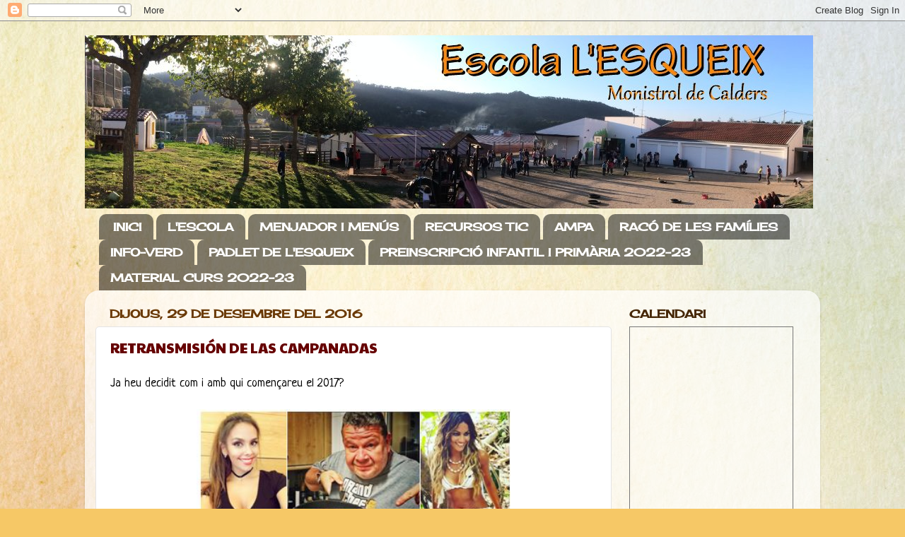

--- FILE ---
content_type: text/html; charset=UTF-8
request_url: https://escolalesqueix.blogspot.com/2016/
body_size: 36481
content:
<!DOCTYPE html>
<html class='v2' dir='ltr' lang='ca'>
<head>
<link href='https://www.blogger.com/static/v1/widgets/335934321-css_bundle_v2.css' rel='stylesheet' type='text/css'/>
<meta content='width=1100' name='viewport'/>
<meta content='text/html; charset=UTF-8' http-equiv='Content-Type'/>
<meta content='blogger' name='generator'/>
<link href='https://escolalesqueix.blogspot.com/favicon.ico' rel='icon' type='image/x-icon'/>
<link href='http://escolalesqueix.blogspot.com/2016/' rel='canonical'/>
<link rel="alternate" type="application/atom+xml" title="ESCOLA L&#39;ESQUEIX - Atom" href="https://escolalesqueix.blogspot.com/feeds/posts/default" />
<link rel="alternate" type="application/rss+xml" title="ESCOLA L&#39;ESQUEIX - RSS" href="https://escolalesqueix.blogspot.com/feeds/posts/default?alt=rss" />
<link rel="service.post" type="application/atom+xml" title="ESCOLA L&#39;ESQUEIX - Atom" href="https://www.blogger.com/feeds/4639645573946398594/posts/default" />
<!--Can't find substitution for tag [blog.ieCssRetrofitLinks]-->
<meta content='http://escolalesqueix.blogspot.com/2016/' property='og:url'/>
<meta content='ESCOLA L&#39;ESQUEIX' property='og:title'/>
<meta content='' property='og:description'/>
<title>ESCOLA L'ESQUEIX: 2016</title>
<style type='text/css'>@font-face{font-family:'Cherry Cream Soda';font-style:normal;font-weight:400;font-display:swap;src:url(//fonts.gstatic.com/s/cherrycreamsoda/v21/UMBIrOxBrW6w2FFyi9paG0fdVdRciQd9A98ZD47H.woff2)format('woff2');unicode-range:U+0000-00FF,U+0131,U+0152-0153,U+02BB-02BC,U+02C6,U+02DA,U+02DC,U+0304,U+0308,U+0329,U+2000-206F,U+20AC,U+2122,U+2191,U+2193,U+2212,U+2215,U+FEFF,U+FFFD;}@font-face{font-family:'Neucha';font-style:normal;font-weight:400;font-display:swap;src:url(//fonts.gstatic.com/s/neucha/v18/q5uGsou0JOdh94bfuQltKRZUgbxR.woff2)format('woff2');unicode-range:U+0301,U+0400-045F,U+0490-0491,U+04B0-04B1,U+2116;}@font-face{font-family:'Neucha';font-style:normal;font-weight:400;font-display:swap;src:url(//fonts.gstatic.com/s/neucha/v18/q5uGsou0JOdh94bfvQltKRZUgQ.woff2)format('woff2');unicode-range:U+0000-00FF,U+0131,U+0152-0153,U+02BB-02BC,U+02C6,U+02DA,U+02DC,U+0304,U+0308,U+0329,U+2000-206F,U+20AC,U+2122,U+2191,U+2193,U+2212,U+2215,U+FEFF,U+FFFD;}@font-face{font-family:'Paytone One';font-style:normal;font-weight:400;font-display:swap;src:url(//fonts.gstatic.com/s/paytoneone/v25/0nksC9P7MfYHj2oFtYm2ChTigPvfiwq-FQc.woff2)format('woff2');unicode-range:U+0102-0103,U+0110-0111,U+0128-0129,U+0168-0169,U+01A0-01A1,U+01AF-01B0,U+0300-0301,U+0303-0304,U+0308-0309,U+0323,U+0329,U+1EA0-1EF9,U+20AB;}@font-face{font-family:'Paytone One';font-style:normal;font-weight:400;font-display:swap;src:url(//fonts.gstatic.com/s/paytoneone/v25/0nksC9P7MfYHj2oFtYm2ChTjgPvfiwq-FQc.woff2)format('woff2');unicode-range:U+0100-02BA,U+02BD-02C5,U+02C7-02CC,U+02CE-02D7,U+02DD-02FF,U+0304,U+0308,U+0329,U+1D00-1DBF,U+1E00-1E9F,U+1EF2-1EFF,U+2020,U+20A0-20AB,U+20AD-20C0,U+2113,U+2C60-2C7F,U+A720-A7FF;}@font-face{font-family:'Paytone One';font-style:normal;font-weight:400;font-display:swap;src:url(//fonts.gstatic.com/s/paytoneone/v25/0nksC9P7MfYHj2oFtYm2ChTtgPvfiwq-.woff2)format('woff2');unicode-range:U+0000-00FF,U+0131,U+0152-0153,U+02BB-02BC,U+02C6,U+02DA,U+02DC,U+0304,U+0308,U+0329,U+2000-206F,U+20AC,U+2122,U+2191,U+2193,U+2212,U+2215,U+FEFF,U+FFFD;}</style>
<style id='page-skin-1' type='text/css'><!--
/*-----------------------------------------------
Blogger Template Style
Name:     Picture Window
Designer: Blogger
URL:      www.blogger.com
----------------------------------------------- */
/* Content
----------------------------------------------- */
body {
font: normal normal 18px Neucha;
color: #000000;
background: #F6C866 url(//themes.googleusercontent.com/image?id=0BwVBOzw_-hbMZTMyNTdkZjMtZTI3NS00ZWVjLTk1MTQtMzQ4NmEyMmRlYTE3) no-repeat fixed top center /* Credit: nicodemos (http://www.istockphoto.com/file_closeup.php?id=4157951&platform=blogger) */;
}
html body .region-inner {
min-width: 0;
max-width: 100%;
width: auto;
}
.content-outer {
font-size: 90%;
}
a:link {
text-decoration:none;
color: #660000;
}
a:visited {
text-decoration:none;
color: #a35504;
}
a:hover {
text-decoration:underline;
color: #f9cb9c;
}
.content-outer {
background: transparent none repeat scroll top left;
-moz-border-radius: 0;
-webkit-border-radius: 0;
-goog-ms-border-radius: 0;
border-radius: 0;
-moz-box-shadow: 0 0 0 rgba(0, 0, 0, .15);
-webkit-box-shadow: 0 0 0 rgba(0, 0, 0, .15);
-goog-ms-box-shadow: 0 0 0 rgba(0, 0, 0, .15);
box-shadow: 0 0 0 rgba(0, 0, 0, .15);
margin: 20px auto;
}
.content-inner {
padding: 0;
}
/* Header
----------------------------------------------- */
.header-outer {
background: rgba(104, 104, 104, 0) none repeat-x scroll top left;
_background-image: none;
color: #ffffff;
-moz-border-radius: 0;
-webkit-border-radius: 0;
-goog-ms-border-radius: 0;
border-radius: 0;
}
.Header img, .Header #header-inner {
-moz-border-radius: 0;
-webkit-border-radius: 0;
-goog-ms-border-radius: 0;
border-radius: 0;
}
.header-inner .Header .titlewrapper,
.header-inner .Header .descriptionwrapper {
padding-left: 0;
padding-right: 0;
}
.Header h1 {
font: normal normal 36px Arial, Tahoma, Helvetica, FreeSans, sans-serif;
text-shadow: 1px 1px 3px rgba(0, 0, 0, 0.3);
}
.Header h1 a {
color: #ffffff;
}
.Header .description {
font-size: 130%;
}
/* Tabs
----------------------------------------------- */
.tabs-inner {
margin: .5em 20px 0;
padding: 0;
}
.tabs-inner .section {
margin: 0;
}
.tabs-inner .widget ul {
padding: 0;
background: rgba(104, 104, 104, 0) none repeat scroll bottom;
-moz-border-radius: 0;
-webkit-border-radius: 0;
-goog-ms-border-radius: 0;
border-radius: 0;
}
.tabs-inner .widget li {
border: none;
}
.tabs-inner .widget li a {
display: inline-block;
padding: .5em 1em;
margin-right: .25em;
color: #ffffff;
font: normal bold 16px Cherry Cream Soda;
-moz-border-radius: 10px 10px 0 0;
-webkit-border-top-left-radius: 10px;
-webkit-border-top-right-radius: 10px;
-goog-ms-border-radius: 10px 10px 0 0;
border-radius: 10px 10px 0 0;
background: transparent url(https://resources.blogblog.com/blogblog/data/1kt/transparent/black50.png) repeat scroll top left;
border-right: 1px solid rgba(104, 104, 104, 0);
}
.tabs-inner .widget li:first-child a {
padding-left: 1.25em;
-moz-border-radius-topleft: 10px;
-moz-border-radius-bottomleft: 0;
-webkit-border-top-left-radius: 10px;
-webkit-border-bottom-left-radius: 0;
-goog-ms-border-top-left-radius: 10px;
-goog-ms-border-bottom-left-radius: 0;
border-top-left-radius: 10px;
border-bottom-left-radius: 0;
}
.tabs-inner .widget li.selected a,
.tabs-inner .widget li a:hover {
position: relative;
z-index: 1;
background: rgba(104, 104, 104, 0) url(https://resources.blogblog.com/blogblog/data/1kt/transparent/white80.png) repeat scroll bottom;
color: #990000;
-moz-box-shadow: 0 0 3px rgba(0, 0, 0, .15);
-webkit-box-shadow: 0 0 3px rgba(0, 0, 0, .15);
-goog-ms-box-shadow: 0 0 3px rgba(0, 0, 0, .15);
box-shadow: 0 0 3px rgba(0, 0, 0, .15);
}
/* Headings
----------------------------------------------- */
h2 {
font: normal bold 100% Cherry Cream Soda;
text-transform: uppercase;
color: #462706;
margin: .5em 0;
}
/* Main
----------------------------------------------- */
.main-outer {
background: transparent url(https://resources.blogblog.com/blogblog/data/1kt/transparent/white80.png) repeat scroll top left;
-moz-border-radius: 20px 20px 0 0;
-webkit-border-top-left-radius: 20px;
-webkit-border-top-right-radius: 20px;
-webkit-border-bottom-left-radius: 0;
-webkit-border-bottom-right-radius: 0;
-goog-ms-border-radius: 20px 20px 0 0;
border-radius: 20px 20px 0 0;
-moz-box-shadow: 0 1px 3px rgba(0, 0, 0, .15);
-webkit-box-shadow: 0 1px 3px rgba(0, 0, 0, .15);
-goog-ms-box-shadow: 0 1px 3px rgba(0, 0, 0, .15);
box-shadow: 0 1px 3px rgba(0, 0, 0, .15);
}
.main-inner {
padding: 15px 20px 20px;
}
.main-inner .column-center-inner {
padding: 0 0;
}
.main-inner .column-left-inner {
padding-left: 0;
}
.main-inner .column-right-inner {
padding-right: 0;
}
/* Posts
----------------------------------------------- */
h3.post-title {
margin: 0;
font: normal normal 20px Paytone One;
}
.comments h4 {
margin: 1em 0 0;
font: normal normal 20px Paytone One;
}
.date-header span {
color: #6a3905;
}
.post-outer {
background-color: #ffffff;
border: solid 1px #e4e4e4;
-moz-border-radius: 5px;
-webkit-border-radius: 5px;
border-radius: 5px;
-goog-ms-border-radius: 5px;
padding: 15px 20px;
margin: 0 -20px 20px;
}
.post-body {
line-height: 1.4;
font-size: 110%;
position: relative;
}
.post-header {
margin: 0 0 1.5em;
color: #a7a7a7;
line-height: 1.6;
}
.post-footer {
margin: .5em 0 0;
color: #a7a7a7;
line-height: 1.6;
}
#blog-pager {
font-size: 140%
}
#comments .comment-author {
padding-top: 1.5em;
border-top: dashed 1px #ccc;
border-top: dashed 1px rgba(128, 128, 128, .5);
background-position: 0 1.5em;
}
#comments .comment-author:first-child {
padding-top: 0;
border-top: none;
}
.avatar-image-container {
margin: .2em 0 0;
}
/* Comments
----------------------------------------------- */
.comments .comments-content .icon.blog-author {
background-repeat: no-repeat;
background-image: url([data-uri]);
}
.comments .comments-content .loadmore a {
border-top: 1px solid #f9cb9c;
border-bottom: 1px solid #f9cb9c;
}
.comments .continue {
border-top: 2px solid #f9cb9c;
}
/* Widgets
----------------------------------------------- */
.widget ul, .widget #ArchiveList ul.flat {
padding: 0;
list-style: none;
}
.widget ul li, .widget #ArchiveList ul.flat li {
border-top: dashed 1px #ccc;
border-top: dashed 1px rgba(128, 128, 128, .5);
}
.widget ul li:first-child, .widget #ArchiveList ul.flat li:first-child {
border-top: none;
}
.widget .post-body ul {
list-style: disc;
}
.widget .post-body ul li {
border: none;
}
/* Footer
----------------------------------------------- */
.footer-outer {
color:#d4d4d4;
background: transparent url(https://resources.blogblog.com/blogblog/data/1kt/transparent/black50.png) repeat scroll top left;
-moz-border-radius: 0 0 20px 20px;
-webkit-border-top-left-radius: 0;
-webkit-border-top-right-radius: 0;
-webkit-border-bottom-left-radius: 20px;
-webkit-border-bottom-right-radius: 20px;
-goog-ms-border-radius: 0 0 20px 20px;
border-radius: 0 0 20px 20px;
-moz-box-shadow: 0 1px 3px rgba(0, 0, 0, .15);
-webkit-box-shadow: 0 1px 3px rgba(0, 0, 0, .15);
-goog-ms-box-shadow: 0 1px 3px rgba(0, 0, 0, .15);
box-shadow: 0 1px 3px rgba(0, 0, 0, .15);
}
.footer-inner {
padding: 10px 20px 20px;
}
.footer-outer a {
color: #f89608;
}
.footer-outer a:visited {
color: #462706;
}
.footer-outer a:hover {
color: #ffb850;
}
.footer-outer .widget h2 {
color: #b6b6b6;
}
/* Mobile
----------------------------------------------- */
html body.mobile {
height: auto;
}
html body.mobile {
min-height: 480px;
background-size: 100% auto;
}
.mobile .body-fauxcolumn-outer {
background: transparent none repeat scroll top left;
}
html .mobile .mobile-date-outer, html .mobile .blog-pager {
border-bottom: none;
background: transparent url(https://resources.blogblog.com/blogblog/data/1kt/transparent/white80.png) repeat scroll top left;
margin-bottom: 10px;
}
.mobile .date-outer {
background: transparent url(https://resources.blogblog.com/blogblog/data/1kt/transparent/white80.png) repeat scroll top left;
}
.mobile .header-outer, .mobile .main-outer,
.mobile .post-outer, .mobile .footer-outer {
-moz-border-radius: 0;
-webkit-border-radius: 0;
-goog-ms-border-radius: 0;
border-radius: 0;
}
.mobile .content-outer,
.mobile .main-outer,
.mobile .post-outer {
background: inherit;
border: none;
}
.mobile .content-outer {
font-size: 100%;
}
.mobile-link-button {
background-color: #660000;
}
.mobile-link-button a:link, .mobile-link-button a:visited {
color: #ffffff;
}
.mobile-index-contents {
color: #000000;
}
.mobile .tabs-inner .PageList .widget-content {
background: rgba(104, 104, 104, 0) url(https://resources.blogblog.com/blogblog/data/1kt/transparent/white80.png) repeat scroll bottom;
color: #990000;
}
.mobile .tabs-inner .PageList .widget-content .pagelist-arrow {
border-left: 1px solid rgba(104, 104, 104, 0);
}

--></style>
<style id='template-skin-1' type='text/css'><!--
body {
min-width: 1040px;
}
.content-outer, .content-fauxcolumn-outer, .region-inner {
min-width: 1040px;
max-width: 1040px;
_width: 1040px;
}
.main-inner .columns {
padding-left: 0px;
padding-right: 280px;
}
.main-inner .fauxcolumn-center-outer {
left: 0px;
right: 280px;
/* IE6 does not respect left and right together */
_width: expression(this.parentNode.offsetWidth -
parseInt("0px") -
parseInt("280px") + 'px');
}
.main-inner .fauxcolumn-left-outer {
width: 0px;
}
.main-inner .fauxcolumn-right-outer {
width: 280px;
}
.main-inner .column-left-outer {
width: 0px;
right: 100%;
margin-left: -0px;
}
.main-inner .column-right-outer {
width: 280px;
margin-right: -280px;
}
#layout {
min-width: 0;
}
#layout .content-outer {
min-width: 0;
width: 800px;
}
#layout .region-inner {
min-width: 0;
width: auto;
}
body#layout div.add_widget {
padding: 8px;
}
body#layout div.add_widget a {
margin-left: 32px;
}
--></style>
<style>
    body {background-image:url(\/\/themes.googleusercontent.com\/image?id=0BwVBOzw_-hbMZTMyNTdkZjMtZTI3NS00ZWVjLTk1MTQtMzQ4NmEyMmRlYTE3);}
    
@media (max-width: 200px) { body {background-image:url(\/\/themes.googleusercontent.com\/image?id=0BwVBOzw_-hbMZTMyNTdkZjMtZTI3NS00ZWVjLTk1MTQtMzQ4NmEyMmRlYTE3&options=w200);}}
@media (max-width: 400px) and (min-width: 201px) { body {background-image:url(\/\/themes.googleusercontent.com\/image?id=0BwVBOzw_-hbMZTMyNTdkZjMtZTI3NS00ZWVjLTk1MTQtMzQ4NmEyMmRlYTE3&options=w400);}}
@media (max-width: 800px) and (min-width: 401px) { body {background-image:url(\/\/themes.googleusercontent.com\/image?id=0BwVBOzw_-hbMZTMyNTdkZjMtZTI3NS00ZWVjLTk1MTQtMzQ4NmEyMmRlYTE3&options=w800);}}
@media (max-width: 1200px) and (min-width: 801px) { body {background-image:url(\/\/themes.googleusercontent.com\/image?id=0BwVBOzw_-hbMZTMyNTdkZjMtZTI3NS00ZWVjLTk1MTQtMzQ4NmEyMmRlYTE3&options=w1200);}}
/* Last tag covers anything over one higher than the previous max-size cap. */
@media (min-width: 1201px) { body {background-image:url(\/\/themes.googleusercontent.com\/image?id=0BwVBOzw_-hbMZTMyNTdkZjMtZTI3NS00ZWVjLTk1MTQtMzQ4NmEyMmRlYTE3&options=w1600);}}
  </style>
<script type='text/javascript'>
        (function(i,s,o,g,r,a,m){i['GoogleAnalyticsObject']=r;i[r]=i[r]||function(){
        (i[r].q=i[r].q||[]).push(arguments)},i[r].l=1*new Date();a=s.createElement(o),
        m=s.getElementsByTagName(o)[0];a.async=1;a.src=g;m.parentNode.insertBefore(a,m)
        })(window,document,'script','https://www.google-analytics.com/analytics.js','ga');
        ga('create', 'UA-20394274-3', 'auto', 'blogger');
        ga('blogger.send', 'pageview');
      </script>
<link href='https://www.blogger.com/dyn-css/authorization.css?targetBlogID=4639645573946398594&amp;zx=1233d500-39ee-4cd7-804c-8409cbdd5215' media='none' onload='if(media!=&#39;all&#39;)media=&#39;all&#39;' rel='stylesheet'/><noscript><link href='https://www.blogger.com/dyn-css/authorization.css?targetBlogID=4639645573946398594&amp;zx=1233d500-39ee-4cd7-804c-8409cbdd5215' rel='stylesheet'/></noscript>
<meta name='google-adsense-platform-account' content='ca-host-pub-1556223355139109'/>
<meta name='google-adsense-platform-domain' content='blogspot.com'/>

</head>
<body class='loading variant-open'>
<div class='navbar section' id='navbar' name='Barra de navegació'><div class='widget Navbar' data-version='1' id='Navbar1'><script type="text/javascript">
    function setAttributeOnload(object, attribute, val) {
      if(window.addEventListener) {
        window.addEventListener('load',
          function(){ object[attribute] = val; }, false);
      } else {
        window.attachEvent('onload', function(){ object[attribute] = val; });
      }
    }
  </script>
<div id="navbar-iframe-container"></div>
<script type="text/javascript" src="https://apis.google.com/js/platform.js"></script>
<script type="text/javascript">
      gapi.load("gapi.iframes:gapi.iframes.style.bubble", function() {
        if (gapi.iframes && gapi.iframes.getContext) {
          gapi.iframes.getContext().openChild({
              url: 'https://www.blogger.com/navbar/4639645573946398594?origin\x3dhttps://escolalesqueix.blogspot.com',
              where: document.getElementById("navbar-iframe-container"),
              id: "navbar-iframe"
          });
        }
      });
    </script><script type="text/javascript">
(function() {
var script = document.createElement('script');
script.type = 'text/javascript';
script.src = '//pagead2.googlesyndication.com/pagead/js/google_top_exp.js';
var head = document.getElementsByTagName('head')[0];
if (head) {
head.appendChild(script);
}})();
</script>
</div></div>
<div class='body-fauxcolumns'>
<div class='fauxcolumn-outer body-fauxcolumn-outer'>
<div class='cap-top'>
<div class='cap-left'></div>
<div class='cap-right'></div>
</div>
<div class='fauxborder-left'>
<div class='fauxborder-right'></div>
<div class='fauxcolumn-inner'>
</div>
</div>
<div class='cap-bottom'>
<div class='cap-left'></div>
<div class='cap-right'></div>
</div>
</div>
</div>
<div class='content'>
<div class='content-fauxcolumns'>
<div class='fauxcolumn-outer content-fauxcolumn-outer'>
<div class='cap-top'>
<div class='cap-left'></div>
<div class='cap-right'></div>
</div>
<div class='fauxborder-left'>
<div class='fauxborder-right'></div>
<div class='fauxcolumn-inner'>
</div>
</div>
<div class='cap-bottom'>
<div class='cap-left'></div>
<div class='cap-right'></div>
</div>
</div>
</div>
<div class='content-outer'>
<div class='content-cap-top cap-top'>
<div class='cap-left'></div>
<div class='cap-right'></div>
</div>
<div class='fauxborder-left content-fauxborder-left'>
<div class='fauxborder-right content-fauxborder-right'></div>
<div class='content-inner'>
<header>
<div class='header-outer'>
<div class='header-cap-top cap-top'>
<div class='cap-left'></div>
<div class='cap-right'></div>
</div>
<div class='fauxborder-left header-fauxborder-left'>
<div class='fauxborder-right header-fauxborder-right'></div>
<div class='region-inner header-inner'>
<div class='header section' id='header' name='Capçalera'><div class='widget Header' data-version='1' id='Header1'>
<div id='header-inner'>
<a href='https://escolalesqueix.blogspot.com/' style='display: block'>
<img alt='ESCOLA L&#39;ESQUEIX' height='245px; ' id='Header1_headerimg' src='https://blogger.googleusercontent.com/img/b/R29vZ2xl/AVvXsEjPWoH_iSE9yVU7WsSfgU7f9PHLNofWOali9OtTv5NOFBJg9FzKsYTZ3YDGTdTk5ztusrMZ9SZ9aNjlWM2EmKrScwsOKQV6YWkFEd6xOwPK6Il8bLmXIC7ctr_cjn9LJAfofOTU02qEGIU/s1030/blocnovacap%25C3%25A7alera2.jpg' style='display: block' width='1030px; '/>
</a>
</div>
</div></div>
</div>
</div>
<div class='header-cap-bottom cap-bottom'>
<div class='cap-left'></div>
<div class='cap-right'></div>
</div>
</div>
</header>
<div class='tabs-outer'>
<div class='tabs-cap-top cap-top'>
<div class='cap-left'></div>
<div class='cap-right'></div>
</div>
<div class='fauxborder-left tabs-fauxborder-left'>
<div class='fauxborder-right tabs-fauxborder-right'></div>
<div class='region-inner tabs-inner'>
<div class='tabs section' id='crosscol' name='Multicolumnes'><div class='widget PageList' data-version='1' id='PageList1'>
<h2>Pàgines</h2>
<div class='widget-content'>
<ul>
<li>
<a href='https://escolalesqueix.blogspot.com/'>INICI</a>
</li>
<li>
<a href='http://escolalesqueix.blogspot.com/p/lescola_8335.html'>L'ESCOLA</a>
</li>
<li>
<a href='http://escolalesqueix.blogspot.com/p/menjador.html'>MENJADOR I MENÚS</a>
</li>
<li>
<a href='http://escolalesqueix.blogspot.com/p/recursos-tic.html'>RECURSOS TIC</a>
</li>
<li>
<a href='http://escolalesqueix.blogspot.com/p/ampa.html'>AMPA</a>
</li>
<li>
<a href='https://escolalesqueix.blogspot.com/p/raco-de-les-families.html'>RACÓ DE LES FAMÍLIES</a>
</li>
<li>
<a href='https://escolalesqueix.blogspot.com/p/info-verd.html'>INFO-VERD</a>
</li>
<li>
<a href='https://escolalesqueix.blogspot.com/p/padlet-de-lesqueix.html'>PADLET DE L&#39;ESQUEIX</a>
</li>
<li>
<a href='https://escolalesqueix.blogspot.com/p/preinscripcio-infantil-i-primaria-2022.html'>PREINSCRIPCIÓ INFANTIL I PRIMÀRIA 2022-23</a>
</li>
<li>
<a href='https://escolalesqueix.blogspot.com/p/material-curs-2022-23.html'>MATERIAL CURS 2022-23</a>
</li>
</ul>
<div class='clear'></div>
</div>
</div></div>
<div class='tabs no-items section' id='crosscol-overflow' name='Cross-Column 2'></div>
</div>
</div>
<div class='tabs-cap-bottom cap-bottom'>
<div class='cap-left'></div>
<div class='cap-right'></div>
</div>
</div>
<div class='main-outer'>
<div class='main-cap-top cap-top'>
<div class='cap-left'></div>
<div class='cap-right'></div>
</div>
<div class='fauxborder-left main-fauxborder-left'>
<div class='fauxborder-right main-fauxborder-right'></div>
<div class='region-inner main-inner'>
<div class='columns fauxcolumns'>
<div class='fauxcolumn-outer fauxcolumn-center-outer'>
<div class='cap-top'>
<div class='cap-left'></div>
<div class='cap-right'></div>
</div>
<div class='fauxborder-left'>
<div class='fauxborder-right'></div>
<div class='fauxcolumn-inner'>
</div>
</div>
<div class='cap-bottom'>
<div class='cap-left'></div>
<div class='cap-right'></div>
</div>
</div>
<div class='fauxcolumn-outer fauxcolumn-left-outer'>
<div class='cap-top'>
<div class='cap-left'></div>
<div class='cap-right'></div>
</div>
<div class='fauxborder-left'>
<div class='fauxborder-right'></div>
<div class='fauxcolumn-inner'>
</div>
</div>
<div class='cap-bottom'>
<div class='cap-left'></div>
<div class='cap-right'></div>
</div>
</div>
<div class='fauxcolumn-outer fauxcolumn-right-outer'>
<div class='cap-top'>
<div class='cap-left'></div>
<div class='cap-right'></div>
</div>
<div class='fauxborder-left'>
<div class='fauxborder-right'></div>
<div class='fauxcolumn-inner'>
</div>
</div>
<div class='cap-bottom'>
<div class='cap-left'></div>
<div class='cap-right'></div>
</div>
</div>
<!-- corrects IE6 width calculation -->
<div class='columns-inner'>
<div class='column-center-outer'>
<div class='column-center-inner'>
<div class='main section' id='main' name='Principal'><div class='widget Blog' data-version='1' id='Blog1'>
<div class='blog-posts hfeed'>

          <div class="date-outer">
        
<h2 class='date-header'><span>dijous, 29 de desembre del 2016</span></h2>

          <div class="date-posts">
        
<div class='post-outer'>
<div class='post hentry uncustomized-post-template' itemprop='blogPost' itemscope='itemscope' itemtype='http://schema.org/BlogPosting'>
<meta content='https://blogger.googleusercontent.com/img/b/R29vZ2xl/AVvXsEiY_qhEDvEliLdkMVOoobhp8BiVoiJep1s8Bp7KerUij1WzR_r5tPbrsgAqbOB-zLMTIfjkcGcg-4_ohGl-ntoKxnParK-iVHC5THUhz6WKv8sAxGO3Pr9oPi4nZlRobPN6juHtNZ54rKpQ/s640/retransmision+campanadas.JPG' itemprop='image_url'/>
<meta content='4639645573946398594' itemprop='blogId'/>
<meta content='7981874386474808076' itemprop='postId'/>
<a name='7981874386474808076'></a>
<h3 class='post-title entry-title' itemprop='name'>
<a href='https://escolalesqueix.blogspot.com/2016/12/retransmision-de-las-campanadas.html'>RETRANSMISIÓN DE LAS CAMPANADAS</a>
</h3>
<div class='post-header'>
<div class='post-header-line-1'></div>
</div>
<div class='post-body entry-content' id='post-body-7981874386474808076' itemprop='description articleBody'>
Ja heu decidit com i amb qui començareu el 2017?<br />
<br />
<div class="separator" style="clear: both; text-align: center;">
<a href="https://blogger.googleusercontent.com/img/b/R29vZ2xl/AVvXsEiY_qhEDvEliLdkMVOoobhp8BiVoiJep1s8Bp7KerUij1WzR_r5tPbrsgAqbOB-zLMTIfjkcGcg-4_ohGl-ntoKxnParK-iVHC5THUhz6WKv8sAxGO3Pr9oPi4nZlRobPN6juHtNZ54rKpQ/s1600/retransmision+campanadas.JPG" imageanchor="1" style="margin-left: 1em; margin-right: 1em;"><img border="0" height="640" src="https://blogger.googleusercontent.com/img/b/R29vZ2xl/AVvXsEiY_qhEDvEliLdkMVOoobhp8BiVoiJep1s8Bp7KerUij1WzR_r5tPbrsgAqbOB-zLMTIfjkcGcg-4_ohGl-ntoKxnParK-iVHC5THUhz6WKv8sAxGO3Pr9oPi4nZlRobPN6juHtNZ54rKpQ/s640/retransmision+campanadas.JPG" width="444" /></a></div>
<br />
Els nens i nenes de 3r i 4t a l'estona de castellà van preparar la retransmissió de les campanades des de la Plaça Nova de Monistrol de Calders... Així que ja teniu una altra opció!<br />
<br />
<iframe allowfullscreen="" frameborder="0" height="360" src="https://www.youtube.com/embed/1U8fUIBSBYs" width="640"></iframe><br />
<br />
<div style="text-align: center;">
<b><span style="color: orange; font-family: Trebuchet MS, sans-serif; font-size: x-large;">🎆&nbsp;</span></b><b><span style="color: orange; font-family: Trebuchet MS, sans-serif; font-size: x-large;">QUE TINGUEU UN FELIÇ 2017 🎇</span></b></div>
<br />
<div style='clear: both;'></div>
</div>
<div class='post-footer'>
<div class='post-footer-line post-footer-line-1'>
<span class='post-author vcard'>
Publicat per
<span class='fn' itemprop='author' itemscope='itemscope' itemtype='http://schema.org/Person'>
<meta content='https://www.blogger.com/profile/08883208970429231107' itemprop='url'/>
<a class='g-profile' href='https://www.blogger.com/profile/08883208970429231107' rel='author' title='author profile'>
<span itemprop='name'>Primària Grans Esqueix</span>
</a>
</span>
</span>
<span class='post-timestamp'>
a
<meta content='http://escolalesqueix.blogspot.com/2016/12/retransmision-de-las-campanadas.html' itemprop='url'/>
<a class='timestamp-link' href='https://escolalesqueix.blogspot.com/2016/12/retransmision-de-las-campanadas.html' rel='bookmark' title='permanent link'><abbr class='published' itemprop='datePublished' title='2016-12-29T18:18:00+01:00'>18:18</abbr></a>
</span>
<span class='post-comment-link'>
<a class='comment-link' href='https://escolalesqueix.blogspot.com/2016/12/retransmision-de-las-campanadas.html#comment-form' onclick=''>
Cap comentari:
  </a>
</span>
<span class='post-icons'>
<span class='item-control blog-admin pid-639477005'>
<a href='https://www.blogger.com/post-edit.g?blogID=4639645573946398594&postID=7981874386474808076&from=pencil' title='Modificar el missatge'>
<img alt='' class='icon-action' height='18' src='https://resources.blogblog.com/img/icon18_edit_allbkg.gif' width='18'/>
</a>
</span>
</span>
<div class='post-share-buttons goog-inline-block'>
<a class='goog-inline-block share-button sb-email' href='https://www.blogger.com/share-post.g?blogID=4639645573946398594&postID=7981874386474808076&target=email' target='_blank' title='Envia per correu electrònic'><span class='share-button-link-text'>Envia per correu electrònic</span></a><a class='goog-inline-block share-button sb-blog' href='https://www.blogger.com/share-post.g?blogID=4639645573946398594&postID=7981874386474808076&target=blog' onclick='window.open(this.href, "_blank", "height=270,width=475"); return false;' target='_blank' title='BlogThis!'><span class='share-button-link-text'>BlogThis!</span></a><a class='goog-inline-block share-button sb-twitter' href='https://www.blogger.com/share-post.g?blogID=4639645573946398594&postID=7981874386474808076&target=twitter' target='_blank' title='Comparteix a X'><span class='share-button-link-text'>Comparteix a X</span></a><a class='goog-inline-block share-button sb-facebook' href='https://www.blogger.com/share-post.g?blogID=4639645573946398594&postID=7981874386474808076&target=facebook' onclick='window.open(this.href, "_blank", "height=430,width=640"); return false;' target='_blank' title='Comparteix a Facebook'><span class='share-button-link-text'>Comparteix a Facebook</span></a><a class='goog-inline-block share-button sb-pinterest' href='https://www.blogger.com/share-post.g?blogID=4639645573946398594&postID=7981874386474808076&target=pinterest' target='_blank' title='Comparteix a Pinterest'><span class='share-button-link-text'>Comparteix a Pinterest</span></a>
</div>
</div>
<div class='post-footer-line post-footer-line-2'>
<span class='post-labels'>
Etiquetes de comentaris:
<a href='https://escolalesqueix.blogspot.com/search/label/castell%C3%A0' rel='tag'>castellà</a>,
<a href='https://escolalesqueix.blogspot.com/search/label/cicle%20mitj%C3%A0' rel='tag'>cicle mitjà</a>,
<a href='https://escolalesqueix.blogspot.com/search/label/Nadal' rel='tag'>Nadal</a>
</span>
</div>
<div class='post-footer-line post-footer-line-3'>
<span class='post-location'>
</span>
</div>
</div>
</div>
</div>
<div class='post-outer'>
<div class='post hentry uncustomized-post-template' itemprop='blogPost' itemscope='itemscope' itemtype='http://schema.org/BlogPosting'>
<meta content='https://i.ytimg.com/vi/msrxa-VQyas/hqdefault.jpg' itemprop='image_url'/>
<meta content='4639645573946398594' itemprop='blogId'/>
<meta content='5419826153104759426' itemprop='postId'/>
<a name='5419826153104759426'></a>
<h3 class='post-title entry-title' itemprop='name'>
<a href='https://escolalesqueix.blogspot.com/2016/12/el-robot-cantanadales.html'>EL ROBOT CANTANADALES</a>
</h3>
<div class='post-header'>
<div class='post-header-line-1'></div>
</div>
<div class='post-body entry-content' id='post-body-5419826153104759426' itemprop='description articleBody'>
Alguns, a l'estona de Pla de treball, han programat aquest robot perquè marqués el ritme d'algunes nadales.<br />
<br />
<br />
<iframe allowfullscreen="" frameborder="0" height="360" src="https://www.youtube.com/embed/msrxa-VQyas" width="640"></iframe>
<div style='clear: both;'></div>
</div>
<div class='post-footer'>
<div class='post-footer-line post-footer-line-1'>
<span class='post-author vcard'>
Publicat per
<span class='fn' itemprop='author' itemscope='itemscope' itemtype='http://schema.org/Person'>
<meta content='https://www.blogger.com/profile/08883208970429231107' itemprop='url'/>
<a class='g-profile' href='https://www.blogger.com/profile/08883208970429231107' rel='author' title='author profile'>
<span itemprop='name'>Primària Grans Esqueix</span>
</a>
</span>
</span>
<span class='post-timestamp'>
a
<meta content='http://escolalesqueix.blogspot.com/2016/12/el-robot-cantanadales.html' itemprop='url'/>
<a class='timestamp-link' href='https://escolalesqueix.blogspot.com/2016/12/el-robot-cantanadales.html' rel='bookmark' title='permanent link'><abbr class='published' itemprop='datePublished' title='2016-12-29T18:05:00+01:00'>18:05</abbr></a>
</span>
<span class='post-comment-link'>
<a class='comment-link' href='https://escolalesqueix.blogspot.com/2016/12/el-robot-cantanadales.html#comment-form' onclick=''>
Cap comentari:
  </a>
</span>
<span class='post-icons'>
<span class='item-control blog-admin pid-639477005'>
<a href='https://www.blogger.com/post-edit.g?blogID=4639645573946398594&postID=5419826153104759426&from=pencil' title='Modificar el missatge'>
<img alt='' class='icon-action' height='18' src='https://resources.blogblog.com/img/icon18_edit_allbkg.gif' width='18'/>
</a>
</span>
</span>
<div class='post-share-buttons goog-inline-block'>
<a class='goog-inline-block share-button sb-email' href='https://www.blogger.com/share-post.g?blogID=4639645573946398594&postID=5419826153104759426&target=email' target='_blank' title='Envia per correu electrònic'><span class='share-button-link-text'>Envia per correu electrònic</span></a><a class='goog-inline-block share-button sb-blog' href='https://www.blogger.com/share-post.g?blogID=4639645573946398594&postID=5419826153104759426&target=blog' onclick='window.open(this.href, "_blank", "height=270,width=475"); return false;' target='_blank' title='BlogThis!'><span class='share-button-link-text'>BlogThis!</span></a><a class='goog-inline-block share-button sb-twitter' href='https://www.blogger.com/share-post.g?blogID=4639645573946398594&postID=5419826153104759426&target=twitter' target='_blank' title='Comparteix a X'><span class='share-button-link-text'>Comparteix a X</span></a><a class='goog-inline-block share-button sb-facebook' href='https://www.blogger.com/share-post.g?blogID=4639645573946398594&postID=5419826153104759426&target=facebook' onclick='window.open(this.href, "_blank", "height=430,width=640"); return false;' target='_blank' title='Comparteix a Facebook'><span class='share-button-link-text'>Comparteix a Facebook</span></a><a class='goog-inline-block share-button sb-pinterest' href='https://www.blogger.com/share-post.g?blogID=4639645573946398594&postID=5419826153104759426&target=pinterest' target='_blank' title='Comparteix a Pinterest'><span class='share-button-link-text'>Comparteix a Pinterest</span></a>
</div>
</div>
<div class='post-footer-line post-footer-line-2'>
<span class='post-labels'>
Etiquetes de comentaris:
<a href='https://escolalesqueix.blogspot.com/search/label/Classe%20dels%20Picapedrers' rel='tag'>Classe dels Picapedrers</a>,
<a href='https://escolalesqueix.blogspot.com/search/label/robots' rel='tag'>robots</a>
</span>
</div>
<div class='post-footer-line post-footer-line-3'>
<span class='post-location'>
</span>
</div>
</div>
</div>
</div>

          </div></div>
        

          <div class="date-outer">
        
<h2 class='date-header'><span>dijous, 22 de desembre del 2016</span></h2>

          <div class="date-posts">
        
<div class='post-outer'>
<div class='post hentry uncustomized-post-template' itemprop='blogPost' itemscope='itemscope' itemtype='http://schema.org/BlogPosting'>
<meta content='https://i.ytimg.com/vi/BBPThXO_-h8/hqdefault.jpg' itemprop='image_url'/>
<meta content='4639645573946398594' itemprop='blogId'/>
<meta content='7496063229081061659' itemprop='postId'/>
<a name='7496063229081061659'></a>
<h3 class='post-title entry-title' itemprop='name'>
<a href='https://escolalesqueix.blogspot.com/2016/12/nens-nenes-i-mestres-de-lesqueix-us.html'>NENS, NENES I MESTRES DE L'ESQUEIX US DESITGEM...</a>
</h3>
<div class='post-header'>
<div class='post-header-line-1'></div>
</div>
<div class='post-body entry-content' id='post-body-7496063229081061659' itemprop='description articleBody'>
<div style="text-align: center;">
<span style="font-size: x-large;"><b><span style="color: red;">B</span><span style="color: #274e13;">O</span><span style="color: red;">N</span><span style="color: #274e13;">E</span><span style="color: red;">S</span> <span style="color: #274e13;">F</span><span style="color: red;">E</span><span style="color: #274e13;">S</span><span style="color: red;">T</span><span style="color: #274e13;">E</span><span style="color: red;">S</span>!!!</b></span></div>
<div style="text-align: center;">
<span style="font-size: x-large;"><b><br /></b></span></div>
<iframe allowfullscreen="" frameborder="0" height="360" src="https://www.youtube.com/embed/BBPThXO_-h8" width="640"></iframe>
<div style='clear: both;'></div>
</div>
<div class='post-footer'>
<div class='post-footer-line post-footer-line-1'>
<span class='post-author vcard'>
Publicat per
<span class='fn' itemprop='author' itemscope='itemscope' itemtype='http://schema.org/Person'>
<meta content='https://www.blogger.com/profile/08883208970429231107' itemprop='url'/>
<a class='g-profile' href='https://www.blogger.com/profile/08883208970429231107' rel='author' title='author profile'>
<span itemprop='name'>Primària Grans Esqueix</span>
</a>
</span>
</span>
<span class='post-timestamp'>
a
<meta content='http://escolalesqueix.blogspot.com/2016/12/nens-nenes-i-mestres-de-lesqueix-us.html' itemprop='url'/>
<a class='timestamp-link' href='https://escolalesqueix.blogspot.com/2016/12/nens-nenes-i-mestres-de-lesqueix-us.html' rel='bookmark' title='permanent link'><abbr class='published' itemprop='datePublished' title='2016-12-22T12:23:00+01:00'>12:23</abbr></a>
</span>
<span class='post-comment-link'>
<a class='comment-link' href='https://escolalesqueix.blogspot.com/2016/12/nens-nenes-i-mestres-de-lesqueix-us.html#comment-form' onclick=''>
Cap comentari:
  </a>
</span>
<span class='post-icons'>
<span class='item-control blog-admin pid-639477005'>
<a href='https://www.blogger.com/post-edit.g?blogID=4639645573946398594&postID=7496063229081061659&from=pencil' title='Modificar el missatge'>
<img alt='' class='icon-action' height='18' src='https://resources.blogblog.com/img/icon18_edit_allbkg.gif' width='18'/>
</a>
</span>
</span>
<div class='post-share-buttons goog-inline-block'>
<a class='goog-inline-block share-button sb-email' href='https://www.blogger.com/share-post.g?blogID=4639645573946398594&postID=7496063229081061659&target=email' target='_blank' title='Envia per correu electrònic'><span class='share-button-link-text'>Envia per correu electrònic</span></a><a class='goog-inline-block share-button sb-blog' href='https://www.blogger.com/share-post.g?blogID=4639645573946398594&postID=7496063229081061659&target=blog' onclick='window.open(this.href, "_blank", "height=270,width=475"); return false;' target='_blank' title='BlogThis!'><span class='share-button-link-text'>BlogThis!</span></a><a class='goog-inline-block share-button sb-twitter' href='https://www.blogger.com/share-post.g?blogID=4639645573946398594&postID=7496063229081061659&target=twitter' target='_blank' title='Comparteix a X'><span class='share-button-link-text'>Comparteix a X</span></a><a class='goog-inline-block share-button sb-facebook' href='https://www.blogger.com/share-post.g?blogID=4639645573946398594&postID=7496063229081061659&target=facebook' onclick='window.open(this.href, "_blank", "height=430,width=640"); return false;' target='_blank' title='Comparteix a Facebook'><span class='share-button-link-text'>Comparteix a Facebook</span></a><a class='goog-inline-block share-button sb-pinterest' href='https://www.blogger.com/share-post.g?blogID=4639645573946398594&postID=7496063229081061659&target=pinterest' target='_blank' title='Comparteix a Pinterest'><span class='share-button-link-text'>Comparteix a Pinterest</span></a>
</div>
</div>
<div class='post-footer-line post-footer-line-2'>
<span class='post-labels'>
Etiquetes de comentaris:
<a href='https://escolalesqueix.blogspot.com/search/label/escola%20l%27esqueix' rel='tag'>escola l&#39;esqueix</a>,
<a href='https://escolalesqueix.blogspot.com/search/label/festes' rel='tag'>festes</a>,
<a href='https://escolalesqueix.blogspot.com/search/label/Nadal' rel='tag'>Nadal</a>
</span>
</div>
<div class='post-footer-line post-footer-line-3'>
<span class='post-location'>
</span>
</div>
</div>
</div>
</div>
<div class='post-outer'>
<div class='post hentry uncustomized-post-template' itemprop='blogPost' itemscope='itemscope' itemtype='http://schema.org/BlogPosting'>
<meta content='https://i.ytimg.com/vi/nizKe7GbZt8/hqdefault.jpg' itemprop='image_url'/>
<meta content='4639645573946398594' itemprop='blogId'/>
<meta content='6603426135099942447' itemprop='postId'/>
<a name='6603426135099942447'></a>
<h3 class='post-title entry-title' itemprop='name'>
<a href='https://escolalesqueix.blogspot.com/2016/12/representacio-arribara-el-nadal.html'>REPRESENTACIÓ "ARRIBARÀ EL NADAL?"</a>
</h3>
<div class='post-header'>
<div class='post-header-line-1'></div>
</div>
<div class='post-body entry-content' id='post-body-6603426135099942447' itemprop='description articleBody'>
Vídeo de la representació que van fer els nens i nenes de l'Esqueix diumenge 18 de desembre.<br />
<br />
<br />
<iframe allowfullscreen="" frameborder="0" height="315" src="https://www.youtube.com/embed/nizKe7GbZt8" width="560"></iframe>

<br />
Si teniu fotografies o alguna gravació millor us agrairíem que ens la féssiu arribar per tal de poder compartir-la amb tothom!
<div style='clear: both;'></div>
</div>
<div class='post-footer'>
<div class='post-footer-line post-footer-line-1'>
<span class='post-author vcard'>
Publicat per
<span class='fn' itemprop='author' itemscope='itemscope' itemtype='http://schema.org/Person'>
<meta content='https://www.blogger.com/profile/08883208970429231107' itemprop='url'/>
<a class='g-profile' href='https://www.blogger.com/profile/08883208970429231107' rel='author' title='author profile'>
<span itemprop='name'>Primària Grans Esqueix</span>
</a>
</span>
</span>
<span class='post-timestamp'>
a
<meta content='http://escolalesqueix.blogspot.com/2016/12/representacio-arribara-el-nadal.html' itemprop='url'/>
<a class='timestamp-link' href='https://escolalesqueix.blogspot.com/2016/12/representacio-arribara-el-nadal.html' rel='bookmark' title='permanent link'><abbr class='published' itemprop='datePublished' title='2016-12-22T12:20:00+01:00'>12:20</abbr></a>
</span>
<span class='post-comment-link'>
<a class='comment-link' href='https://escolalesqueix.blogspot.com/2016/12/representacio-arribara-el-nadal.html#comment-form' onclick=''>
Cap comentari:
  </a>
</span>
<span class='post-icons'>
<span class='item-control blog-admin pid-639477005'>
<a href='https://www.blogger.com/post-edit.g?blogID=4639645573946398594&postID=6603426135099942447&from=pencil' title='Modificar el missatge'>
<img alt='' class='icon-action' height='18' src='https://resources.blogblog.com/img/icon18_edit_allbkg.gif' width='18'/>
</a>
</span>
</span>
<div class='post-share-buttons goog-inline-block'>
<a class='goog-inline-block share-button sb-email' href='https://www.blogger.com/share-post.g?blogID=4639645573946398594&postID=6603426135099942447&target=email' target='_blank' title='Envia per correu electrònic'><span class='share-button-link-text'>Envia per correu electrònic</span></a><a class='goog-inline-block share-button sb-blog' href='https://www.blogger.com/share-post.g?blogID=4639645573946398594&postID=6603426135099942447&target=blog' onclick='window.open(this.href, "_blank", "height=270,width=475"); return false;' target='_blank' title='BlogThis!'><span class='share-button-link-text'>BlogThis!</span></a><a class='goog-inline-block share-button sb-twitter' href='https://www.blogger.com/share-post.g?blogID=4639645573946398594&postID=6603426135099942447&target=twitter' target='_blank' title='Comparteix a X'><span class='share-button-link-text'>Comparteix a X</span></a><a class='goog-inline-block share-button sb-facebook' href='https://www.blogger.com/share-post.g?blogID=4639645573946398594&postID=6603426135099942447&target=facebook' onclick='window.open(this.href, "_blank", "height=430,width=640"); return false;' target='_blank' title='Comparteix a Facebook'><span class='share-button-link-text'>Comparteix a Facebook</span></a><a class='goog-inline-block share-button sb-pinterest' href='https://www.blogger.com/share-post.g?blogID=4639645573946398594&postID=6603426135099942447&target=pinterest' target='_blank' title='Comparteix a Pinterest'><span class='share-button-link-text'>Comparteix a Pinterest</span></a>
</div>
</div>
<div class='post-footer-line post-footer-line-2'>
<span class='post-labels'>
Etiquetes de comentaris:
<a href='https://escolalesqueix.blogspot.com/search/label/Arribar%C3%A0%20el%20Nadal%3F' rel='tag'>Arribarà el Nadal?</a>,
<a href='https://escolalesqueix.blogspot.com/search/label/escola%20l%27esqueix' rel='tag'>escola l&#39;esqueix</a>,
<a href='https://escolalesqueix.blogspot.com/search/label/Nadal' rel='tag'>Nadal</a>,
<a href='https://escolalesqueix.blogspot.com/search/label/Teatre' rel='tag'>Teatre</a>
</span>
</div>
<div class='post-footer-line post-footer-line-3'>
<span class='post-location'>
</span>
</div>
</div>
</div>
</div>

          </div></div>
        

          <div class="date-outer">
        
<h2 class='date-header'><span>dimarts, 20 de desembre del 2016</span></h2>

          <div class="date-posts">
        
<div class='post-outer'>
<div class='post hentry uncustomized-post-template' itemprop='blogPost' itemscope='itemscope' itemtype='http://schema.org/BlogPosting'>
<meta content='https://blogger.googleusercontent.com/img/b/R29vZ2xl/AVvXsEjCMz3g4vFrux3fkqPLTlcRZCuj9JpH0QDkPOYuGIOVR1oHkbhqQsrd-6g4GaU0uDbunuA12Wi0KFUYwi8GBVKlb0fWO5ErjEqkfMvnqweqxkmiBfccnbVLfou2ZJIwkurVuCGAiPAJ_74A/s640/els+picapedrers+us+desitgen.jpg' itemprop='image_url'/>
<meta content='4639645573946398594' itemprop='blogId'/>
<meta content='5806643608243205223' itemprop='postId'/>
<a name='5806643608243205223'></a>
<h3 class='post-title entry-title' itemprop='name'>
<a href='https://escolalesqueix.blogspot.com/2016/12/els-picapedrers-us-desitgen.html'>ELS PICAPEDRERS US DESITGEN...</a>
</h3>
<div class='post-header'>
<div class='post-header-line-1'></div>
</div>
<div class='post-body entry-content' id='post-body-5806643608243205223' itemprop='description articleBody'>
<div class="separator" style="clear: both; text-align: center;">
<a href="https://blogger.googleusercontent.com/img/b/R29vZ2xl/AVvXsEjCMz3g4vFrux3fkqPLTlcRZCuj9JpH0QDkPOYuGIOVR1oHkbhqQsrd-6g4GaU0uDbunuA12Wi0KFUYwi8GBVKlb0fWO5ErjEqkfMvnqweqxkmiBfccnbVLfou2ZJIwkurVuCGAiPAJ_74A/s1600/els+picapedrers+us+desitgen.jpg" imageanchor="1" style="margin-left: 1em; margin-right: 1em;"><img border="0" height="262" src="https://blogger.googleusercontent.com/img/b/R29vZ2xl/AVvXsEjCMz3g4vFrux3fkqPLTlcRZCuj9JpH0QDkPOYuGIOVR1oHkbhqQsrd-6g4GaU0uDbunuA12Wi0KFUYwi8GBVKlb0fWO5ErjEqkfMvnqweqxkmiBfccnbVLfou2ZJIwkurVuCGAiPAJ_74A/s640/els+picapedrers+us+desitgen.jpg" width="640" /></a></div>
<br />
Igual que feien molts treballadors fa uns anys...<br />
<br />
<div class="separator" style="clear: both; text-align: center;">
<a href="https://blogger.googleusercontent.com/img/b/R29vZ2xl/AVvXsEikOVZcVMwm8b203xUpbTZ3WGqFlKXuhdA06NqAf682XKrlIQwoY2IOH3AWl1qZBWseSe7KMpVQaZEq3Kl11t6KPM_Z2pwSq2m3-5wHNUv8cHWyoMVzJHFmfmyJszSDAtdHf2SCBW7ibU-o/s1600/El+camarero.jpg" imageanchor="1" style="margin-left: 1em; margin-right: 1em;"><img border="0" height="200" src="https://blogger.googleusercontent.com/img/b/R29vZ2xl/AVvXsEikOVZcVMwm8b203xUpbTZ3WGqFlKXuhdA06NqAf682XKrlIQwoY2IOH3AWl1qZBWseSe7KMpVQaZEq3Kl11t6KPM_Z2pwSq2m3-5wHNUv8cHWyoMVzJHFmfmyJszSDAtdHf2SCBW7ibU-o/s200/El+camarero.jpg" width="150" /></a><a href="https://blogger.googleusercontent.com/img/b/R29vZ2xl/AVvXsEhVwx6LkxyUM-pXqP157z0tX3MIV6iHn0VLo9KmwlAaGBGtrAHRIa9BwDm1ovgw4h3SmZVQriafLRHz4mMSs-pm3xYDl9ZXzJ4vpGMIGi7SZgJ5lX1OCSYDo1LO3s3k4KiGoW3e7BJdd__-/s1600/El+fundidor.jpg" imageanchor="1" style="margin-left: 1em; margin-right: 1em;"><img border="0" height="133" src="https://blogger.googleusercontent.com/img/b/R29vZ2xl/AVvXsEhVwx6LkxyUM-pXqP157z0tX3MIV6iHn0VLo9KmwlAaGBGtrAHRIa9BwDm1ovgw4h3SmZVQriafLRHz4mMSs-pm3xYDl9ZXzJ4vpGMIGi7SZgJ5lX1OCSYDo1LO3s3k4KiGoW3e7BJdd__-/s200/El+fundidor.jpg" width="200" /></a></div>
<br />
<div class="separator" style="clear: both; text-align: center;">
<a href="https://blogger.googleusercontent.com/img/b/R29vZ2xl/AVvXsEhMQPsngmpIPDIyUBfj9qnTtlX42JENIK36Rctw25HssPTYGooc-74KaPUZaZ1B1ntx9xXusYY9aiGjjY8So0kuxA5RWLv9J_Nux8aIFT9366MyX-9wEiY3cm3hnl6JQduPhRdVR1gkpRf2/s1600/El+lampista.jpg" imageanchor="1" style="margin-left: 1em; margin-right: 1em;"><img border="0" height="200" src="https://blogger.googleusercontent.com/img/b/R29vZ2xl/AVvXsEhMQPsngmpIPDIyUBfj9qnTtlX42JENIK36Rctw25HssPTYGooc-74KaPUZaZ1B1ntx9xXusYY9aiGjjY8So0kuxA5RWLv9J_Nux8aIFT9366MyX-9wEiY3cm3hnl6JQduPhRdVR1gkpRf2/s200/El+lampista.jpg" width="150" /></a><a href="https://blogger.googleusercontent.com/img/b/R29vZ2xl/AVvXsEgyhOHkgsMM1__Ax5Ab3U-Z4lzZ-WFFnnZ_i-qob07mWFaAigbweA6IcK_IapC1Ktv16mKV1jWT9QYPn2MDj67GmAU0weNStRm6sigUA2mvmFJt24Eqbo1EimHichCIpCfty30ybPI1pbLM/s1600/El+panadero.jpg" imageanchor="1" style="margin-left: 1em; margin-right: 1em;"><img border="0" height="200" src="https://blogger.googleusercontent.com/img/b/R29vZ2xl/AVvXsEgyhOHkgsMM1__Ax5Ab3U-Z4lzZ-WFFnnZ_i-qob07mWFaAigbweA6IcK_IapC1Ktv16mKV1jWT9QYPn2MDj67GmAU0weNStRm6sigUA2mvmFJt24Eqbo1EimHichCIpCfty30ybPI1pbLM/s200/El+panadero.jpg" width="141" /></a><a href="https://blogger.googleusercontent.com/img/b/R29vZ2xl/AVvXsEjx9ex3KOnS_QC7DIC7pa5NyXgyNT-3MzZhj-pXnOWnrz8O0lnUAEGtqH7cVDUWdu9Gd21NTywWJd43C21f1BcxeYr2CK9fHPYbu6X-J8jMd5rVp7-Ne0ZAi99WjinFq7Cm3ym9RIYn0ynK/s1600/Felicitacion-pintor.jpg" imageanchor="1" style="margin-left: 1em; margin-right: 1em;"><img border="0" height="200" src="https://blogger.googleusercontent.com/img/b/R29vZ2xl/AVvXsEjx9ex3KOnS_QC7DIC7pa5NyXgyNT-3MzZhj-pXnOWnrz8O0lnUAEGtqH7cVDUWdu9Gd21NTywWJd43C21f1BcxeYr2CK9fHPYbu6X-J8jMd5rVp7-Ne0ZAi99WjinFq7Cm3ym9RIYn0ynK/s200/Felicitacion-pintor.jpg" width="126" /></a></div>
<br />
... els nostres picapedrers també han volgut felicitar a tothom les festes amb aquesta postal i aquest poema.<br />
<div style="text-align: center;">
<span style="font-size: large;">BONES FESTES!!!</span></div>
<div style='clear: both;'></div>
</div>
<div class='post-footer'>
<div class='post-footer-line post-footer-line-1'>
<span class='post-author vcard'>
Publicat per
<span class='fn' itemprop='author' itemscope='itemscope' itemtype='http://schema.org/Person'>
<meta content='https://www.blogger.com/profile/08883208970429231107' itemprop='url'/>
<a class='g-profile' href='https://www.blogger.com/profile/08883208970429231107' rel='author' title='author profile'>
<span itemprop='name'>Primària Grans Esqueix</span>
</a>
</span>
</span>
<span class='post-timestamp'>
a
<meta content='http://escolalesqueix.blogspot.com/2016/12/els-picapedrers-us-desitgen.html' itemprop='url'/>
<a class='timestamp-link' href='https://escolalesqueix.blogspot.com/2016/12/els-picapedrers-us-desitgen.html' rel='bookmark' title='permanent link'><abbr class='published' itemprop='datePublished' title='2016-12-20T16:53:00+01:00'>16:53</abbr></a>
</span>
<span class='post-comment-link'>
<a class='comment-link' href='https://escolalesqueix.blogspot.com/2016/12/els-picapedrers-us-desitgen.html#comment-form' onclick=''>
Cap comentari:
  </a>
</span>
<span class='post-icons'>
<span class='item-control blog-admin pid-639477005'>
<a href='https://www.blogger.com/post-edit.g?blogID=4639645573946398594&postID=5806643608243205223&from=pencil' title='Modificar el missatge'>
<img alt='' class='icon-action' height='18' src='https://resources.blogblog.com/img/icon18_edit_allbkg.gif' width='18'/>
</a>
</span>
</span>
<div class='post-share-buttons goog-inline-block'>
<a class='goog-inline-block share-button sb-email' href='https://www.blogger.com/share-post.g?blogID=4639645573946398594&postID=5806643608243205223&target=email' target='_blank' title='Envia per correu electrònic'><span class='share-button-link-text'>Envia per correu electrònic</span></a><a class='goog-inline-block share-button sb-blog' href='https://www.blogger.com/share-post.g?blogID=4639645573946398594&postID=5806643608243205223&target=blog' onclick='window.open(this.href, "_blank", "height=270,width=475"); return false;' target='_blank' title='BlogThis!'><span class='share-button-link-text'>BlogThis!</span></a><a class='goog-inline-block share-button sb-twitter' href='https://www.blogger.com/share-post.g?blogID=4639645573946398594&postID=5806643608243205223&target=twitter' target='_blank' title='Comparteix a X'><span class='share-button-link-text'>Comparteix a X</span></a><a class='goog-inline-block share-button sb-facebook' href='https://www.blogger.com/share-post.g?blogID=4639645573946398594&postID=5806643608243205223&target=facebook' onclick='window.open(this.href, "_blank", "height=430,width=640"); return false;' target='_blank' title='Comparteix a Facebook'><span class='share-button-link-text'>Comparteix a Facebook</span></a><a class='goog-inline-block share-button sb-pinterest' href='https://www.blogger.com/share-post.g?blogID=4639645573946398594&postID=5806643608243205223&target=pinterest' target='_blank' title='Comparteix a Pinterest'><span class='share-button-link-text'>Comparteix a Pinterest</span></a>
</div>
</div>
<div class='post-footer-line post-footer-line-2'>
<span class='post-labels'>
Etiquetes de comentaris:
<a href='https://escolalesqueix.blogspot.com/search/label/Classe%20dels%20Picapedrers' rel='tag'>Classe dels Picapedrers</a>,
<a href='https://escolalesqueix.blogspot.com/search/label/expressi%C3%B3%20escrita' rel='tag'>expressió escrita</a>,
<a href='https://escolalesqueix.blogspot.com/search/label/festes' rel='tag'>festes</a>,
<a href='https://escolalesqueix.blogspot.com/search/label/Nadal' rel='tag'>Nadal</a>
</span>
</div>
<div class='post-footer-line post-footer-line-3'>
<span class='post-location'>
</span>
</div>
</div>
</div>
</div>

          </div></div>
        

          <div class="date-outer">
        
<h2 class='date-header'><span>dissabte, 17 de desembre del 2016</span></h2>

          <div class="date-posts">
        
<div class='post-outer'>
<div class='post hentry uncustomized-post-template' itemprop='blogPost' itemscope='itemscope' itemtype='http://schema.org/BlogPosting'>
<meta content='https://blogger.googleusercontent.com/img/b/R29vZ2xl/AVvXsEhRFDPpmVZ6qVJBzGZU3D354qAMdxZYbfgwZGJrUfwAP_kTGEY66ftwm5RjM3jqRhdvWsubPCUWNHbPm68FvPVLZrlhtQIvsgGoc0nGuhlmPtyonuErs-J4ew7wXkmijtJJ8qFc6jE1-XJP/s320/20161212_125933.jpg' itemprop='image_url'/>
<meta content='4639645573946398594' itemprop='blogId'/>
<meta content='8811670424135678525' itemprop='postId'/>
<a name='8811670424135678525'></a>
<h3 class='post-title entry-title' itemprop='name'>
<a href='https://escolalesqueix.blogspot.com/2016/12/geometria-i-nadal.html'>GEOMETRIA I NADAL</a>
</h3>
<div class='post-header'>
<div class='post-header-line-1'></div>
</div>
<div class='post-body entry-content' id='post-body-8811670424135678525' itemprop='description articleBody'>
<div class="separator" style="clear: both; text-align: left;">
L'altre dia a l'hora de matemàtiques vam estar repassant coses de geometria que havíem fet altres cursos. L'Oriol ens anava dient coses, ho anàvem fent i al final vam obtenir aquests arbres de Nadal.</div>
<div class="separator" style="clear: both; text-align: left;">
<br /></div>
<div style="text-align: center;">
<a href="https://blogger.googleusercontent.com/img/b/R29vZ2xl/AVvXsEhRFDPpmVZ6qVJBzGZU3D354qAMdxZYbfgwZGJrUfwAP_kTGEY66ftwm5RjM3jqRhdvWsubPCUWNHbPm68FvPVLZrlhtQIvsgGoc0nGuhlmPtyonuErs-J4ew7wXkmijtJJ8qFc6jE1-XJP/s1600/20161212_125933.jpg" imageanchor="1" style="margin-left: 1em; margin-right: 1em;"><img border="0" height="320" src="https://blogger.googleusercontent.com/img/b/R29vZ2xl/AVvXsEhRFDPpmVZ6qVJBzGZU3D354qAMdxZYbfgwZGJrUfwAP_kTGEY66ftwm5RjM3jqRhdvWsubPCUWNHbPm68FvPVLZrlhtQIvsgGoc0nGuhlmPtyonuErs-J4ew7wXkmijtJJ8qFc6jE1-XJP/s320/20161212_125933.jpg" width="240" /></a><a href="https://blogger.googleusercontent.com/img/b/R29vZ2xl/AVvXsEhjPBr7zdKiJ4aUk2w9jhPgDJyECgRvr-eNhK94mss-c30lFTRbRUvy1ytSC1k6ndt3HdCJ23LGhQ3dFhKeiUDXlZm3oDUe-3KUNgyVsgM-IBSA5wYa3k4kmfGMbxZkLPRXgGtgtPab2rUU/s1600/20161212_130008.jpg" imageanchor="1" style="margin-left: 1em; margin-right: 1em; text-align: center;"><img border="0" height="320" src="https://blogger.googleusercontent.com/img/b/R29vZ2xl/AVvXsEhjPBr7zdKiJ4aUk2w9jhPgDJyECgRvr-eNhK94mss-c30lFTRbRUvy1ytSC1k6ndt3HdCJ23LGhQ3dFhKeiUDXlZm3oDUe-3KUNgyVsgM-IBSA5wYa3k4kmfGMbxZkLPRXgGtgtPab2rUU/s320/20161212_130008.jpg" width="240" /></a></div>
<br />
<div class="" style="clear: both; text-align: left;">
<br /></div>
<div class="separator" style="clear: both; text-align: center;">
<a href="https://blogger.googleusercontent.com/img/b/R29vZ2xl/AVvXsEjA8sj5rUrg1CGfUpBXDhXCXtMa3ANjrqoLGKEHFiXNjrsgU2kNHE3nC6ARoqkdVwKP17IHVENLvot_-1-dTyPs89hW6j1JvOvN2wgtkzpf3eykgP0gnKG0-sdp2XqODmOA81o2mWdDSAat/s1600/20161212_130022.jpg" imageanchor="1" style="margin-left: 1em; margin-right: 1em;"><img border="0" height="320" src="https://blogger.googleusercontent.com/img/b/R29vZ2xl/AVvXsEjA8sj5rUrg1CGfUpBXDhXCXtMa3ANjrqoLGKEHFiXNjrsgU2kNHE3nC6ARoqkdVwKP17IHVENLvot_-1-dTyPs89hW6j1JvOvN2wgtkzpf3eykgP0gnKG0-sdp2XqODmOA81o2mWdDSAat/s320/20161212_130022.jpg" width="240" /></a></div>
<div class="" style="clear: both; text-align: left;">
</div>
<div class="" style="clear: both; text-align: center;">
<br /></div>
Vam repassar com es dibuixen els triangles si saps els costats, quins tipus de triangles hi ha, com poden ser les rectes, com es dibuixen les rectes paral&#183;leles, vam dibuixar angles, mediatrius, vam repassar el nom dels quadrilàters i vam dibuixar un hexàgon i un polígon estrellat... deu ni do!<br />
<div class="" style="clear: both; text-align: left;">
<br /></div>
<div class="" style="clear: both; text-align: right;">
Vàlia, Cristina i Aniol</div>
<br />
<br />
<br />
<div style='clear: both;'></div>
</div>
<div class='post-footer'>
<div class='post-footer-line post-footer-line-1'>
<span class='post-author vcard'>
Publicat per
<span class='fn' itemprop='author' itemscope='itemscope' itemtype='http://schema.org/Person'>
<meta content='https://www.blogger.com/profile/08883208970429231107' itemprop='url'/>
<a class='g-profile' href='https://www.blogger.com/profile/08883208970429231107' rel='author' title='author profile'>
<span itemprop='name'>Primària Grans Esqueix</span>
</a>
</span>
</span>
<span class='post-timestamp'>
a
<meta content='http://escolalesqueix.blogspot.com/2016/12/geometria-i-nadal.html' itemprop='url'/>
<a class='timestamp-link' href='https://escolalesqueix.blogspot.com/2016/12/geometria-i-nadal.html' rel='bookmark' title='permanent link'><abbr class='published' itemprop='datePublished' title='2016-12-17T19:09:00+01:00'>19:09</abbr></a>
</span>
<span class='post-comment-link'>
<a class='comment-link' href='https://escolalesqueix.blogspot.com/2016/12/geometria-i-nadal.html#comment-form' onclick=''>
Cap comentari:
  </a>
</span>
<span class='post-icons'>
<span class='item-control blog-admin pid-639477005'>
<a href='https://www.blogger.com/post-edit.g?blogID=4639645573946398594&postID=8811670424135678525&from=pencil' title='Modificar el missatge'>
<img alt='' class='icon-action' height='18' src='https://resources.blogblog.com/img/icon18_edit_allbkg.gif' width='18'/>
</a>
</span>
</span>
<div class='post-share-buttons goog-inline-block'>
<a class='goog-inline-block share-button sb-email' href='https://www.blogger.com/share-post.g?blogID=4639645573946398594&postID=8811670424135678525&target=email' target='_blank' title='Envia per correu electrònic'><span class='share-button-link-text'>Envia per correu electrònic</span></a><a class='goog-inline-block share-button sb-blog' href='https://www.blogger.com/share-post.g?blogID=4639645573946398594&postID=8811670424135678525&target=blog' onclick='window.open(this.href, "_blank", "height=270,width=475"); return false;' target='_blank' title='BlogThis!'><span class='share-button-link-text'>BlogThis!</span></a><a class='goog-inline-block share-button sb-twitter' href='https://www.blogger.com/share-post.g?blogID=4639645573946398594&postID=8811670424135678525&target=twitter' target='_blank' title='Comparteix a X'><span class='share-button-link-text'>Comparteix a X</span></a><a class='goog-inline-block share-button sb-facebook' href='https://www.blogger.com/share-post.g?blogID=4639645573946398594&postID=8811670424135678525&target=facebook' onclick='window.open(this.href, "_blank", "height=430,width=640"); return false;' target='_blank' title='Comparteix a Facebook'><span class='share-button-link-text'>Comparteix a Facebook</span></a><a class='goog-inline-block share-button sb-pinterest' href='https://www.blogger.com/share-post.g?blogID=4639645573946398594&postID=8811670424135678525&target=pinterest' target='_blank' title='Comparteix a Pinterest'><span class='share-button-link-text'>Comparteix a Pinterest</span></a>
</div>
</div>
<div class='post-footer-line post-footer-line-2'>
<span class='post-labels'>
Etiquetes de comentaris:
<a href='https://escolalesqueix.blogspot.com/search/label/6%C3%A8' rel='tag'>6è</a>,
<a href='https://escolalesqueix.blogspot.com/search/label/Classe%20dels%20Picapedrers' rel='tag'>Classe dels Picapedrers</a>,
<a href='https://escolalesqueix.blogspot.com/search/label/matem%C3%A0tiques' rel='tag'>matemàtiques</a>
</span>
</div>
<div class='post-footer-line post-footer-line-3'>
<span class='post-location'>
</span>
</div>
</div>
</div>
</div>

          </div></div>
        

          <div class="date-outer">
        
<h2 class='date-header'><span>dijous, 15 de desembre del 2016</span></h2>

          <div class="date-posts">
        
<div class='post-outer'>
<div class='post hentry uncustomized-post-template' itemprop='blogPost' itemscope='itemscope' itemtype='http://schema.org/BlogPosting'>
<meta content='https://blogger.googleusercontent.com/img/b/R29vZ2xl/AVvXsEizH-Iztbr-QSpPbE2UU03IBZBBKRg5Z8fzVNGfDYKTrkSgB_-tY7XuAxIzG8FTdxygVGFbmp3cWZyROCHxjOzXVQlcrATkrWFTUCfRocK3huNzK15v63AGP0wSOGWSOeqF6I5sSQ2AgDA/s400/20161125_100925.jpg' itemprop='image_url'/>
<meta content='4639645573946398594' itemprop='blogId'/>
<meta content='3292090903968379272' itemprop='postId'/>
<a name='3292090903968379272'></a>
<h3 class='post-title entry-title' itemprop='name'>
<a href='https://escolalesqueix.blogspot.com/2016/12/hem-perdut-les-figuretes-del-pessebre.html'>HEM PERDUT LES FIGURETES DEL PESSEBRE... :(</a>
</h3>
<div class='post-header'>
<div class='post-header-line-1'></div>
</div>
<div class='post-body entry-content' id='post-body-3292090903968379272' itemprop='description articleBody'>
<div class="separator" style="clear: both; text-align: center;">
<a href="https://blogger.googleusercontent.com/img/b/R29vZ2xl/AVvXsEizH-Iztbr-QSpPbE2UU03IBZBBKRg5Z8fzVNGfDYKTrkSgB_-tY7XuAxIzG8FTdxygVGFbmp3cWZyROCHxjOzXVQlcrATkrWFTUCfRocK3huNzK15v63AGP0wSOGWSOeqF6I5sSQ2AgDA/s1600/20161125_100925.jpg" imageanchor="1" style="margin-left: 1em; margin-right: 1em;"><img border="0" height="300" src="https://blogger.googleusercontent.com/img/b/R29vZ2xl/AVvXsEizH-Iztbr-QSpPbE2UU03IBZBBKRg5Z8fzVNGfDYKTrkSgB_-tY7XuAxIzG8FTdxygVGFbmp3cWZyROCHxjOzXVQlcrATkrWFTUCfRocK3huNzK15v63AGP0wSOGWSOeqF6I5sSQ2AgDA/s400/20161125_100925.jpg" width="400" /></a></div>
<br />
<div class="separator" style="clear: both; text-align: center;">
<a href="https://blogger.googleusercontent.com/img/b/R29vZ2xl/AVvXsEiTABEJmC6_9Ce_YhBqPHpt69G8ZdycnWMAGRITBiTQaJF4JJVYKRf3uNqmF_BEpIvEgcjP65_mCOvlEW9k-B_9jgt06X8ZWrnPMd4aaX0Z_BU84pmMUQyHhBncJqtaqPfqg4u_EidpPV0/s1600/20161125_100952.jpg" imageanchor="1" style="margin-left: 1em; margin-right: 1em;"><img border="0" height="300" src="https://blogger.googleusercontent.com/img/b/R29vZ2xl/AVvXsEiTABEJmC6_9Ce_YhBqPHpt69G8ZdycnWMAGRITBiTQaJF4JJVYKRf3uNqmF_BEpIvEgcjP65_mCOvlEW9k-B_9jgt06X8ZWrnPMd4aaX0Z_BU84pmMUQyHhBncJqtaqPfqg4u_EidpPV0/s400/20161125_100952.jpg" width="400" /></a></div>
<br />
<div class="separator" style="clear: both; text-align: center;">
<a href="https://blogger.googleusercontent.com/img/b/R29vZ2xl/AVvXsEh2RA5y29t4eu0XyVxyW9o1DESmNE7PlXynnduzpHh-fGjGUeg99LHrYNwL-ImK50zsqBQ5_maTJ7KQUqthyphenhyphenHs4doQ6GfU-6HOQkEbt76UKVzfbUHx1KC6YWBWmulHDRa95kEgNiIT1VJg/s1600/20161125_101027.jpg" imageanchor="1" style="margin-left: 1em; margin-right: 1em;"><img border="0" height="300" src="https://blogger.googleusercontent.com/img/b/R29vZ2xl/AVvXsEh2RA5y29t4eu0XyVxyW9o1DESmNE7PlXynnduzpHh-fGjGUeg99LHrYNwL-ImK50zsqBQ5_maTJ7KQUqthyphenhyphenHs4doQ6GfU-6HOQkEbt76UKVzfbUHx1KC6YWBWmulHDRa95kEgNiIT1VJg/s400/20161125_101027.jpg" width="400" /></a></div>
<br />
<div class="separator" style="clear: both; text-align: center;">
<a href="https://blogger.googleusercontent.com/img/b/R29vZ2xl/AVvXsEgwlQJgbfhxp1Z97s1lmXOnMtuRbDnQOtc56Xs5yT0MSpIhbuhLKD2Hob6GRKBrC9Ey1Q04f5a-qkQWbru8qgMdDwSSulbxbIzkNRX-Fb-8C9iv3b3z_Cstus3y49hzfuPpj5K-Ooqh4u8/s1600/20161125_101051.jpg" imageanchor="1" style="margin-left: 1em; margin-right: 1em;"><img border="0" height="300" src="https://blogger.googleusercontent.com/img/b/R29vZ2xl/AVvXsEgwlQJgbfhxp1Z97s1lmXOnMtuRbDnQOtc56Xs5yT0MSpIhbuhLKD2Hob6GRKBrC9Ey1Q04f5a-qkQWbru8qgMdDwSSulbxbIzkNRX-Fb-8C9iv3b3z_Cstus3y49hzfuPpj5K-Ooqh4u8/s400/20161125_101051.jpg" width="400" /></a></div>
<div class="separator" style="clear: both; text-align: center;">
<br /></div>
<div class="separator" style="clear: both; text-align: center;">
<a href="https://blogger.googleusercontent.com/img/b/R29vZ2xl/AVvXsEi5pgNrwgviDkOoVmJRYXY3MD3f8ui3rD4xaYAF7t-hKZCsDjBHXofwknm9Ejek5tYCk3GTF7fttlbSPsYjMHlGrPespjm8tJiK5iZf6Q9uocwchj-FwpkPUff_jCD7wIOl_SH0osHsV-Q/s1600/20161125_101305.jpg" imageanchor="1" style="margin-left: 1em; margin-right: 1em;"><img border="0" height="300" src="https://blogger.googleusercontent.com/img/b/R29vZ2xl/AVvXsEi5pgNrwgviDkOoVmJRYXY3MD3f8ui3rD4xaYAF7t-hKZCsDjBHXofwknm9Ejek5tYCk3GTF7fttlbSPsYjMHlGrPespjm8tJiK5iZf6Q9uocwchj-FwpkPUff_jCD7wIOl_SH0osHsV-Q/s400/20161125_101305.jpg" width="400" /></a></div>
<br />
<div class="separator" style="clear: both; text-align: center;">
<a href="https://blogger.googleusercontent.com/img/b/R29vZ2xl/AVvXsEjZP-rIljmM_tD3Xhd-dqKSUNJoKzwZXC6YWdvEpGYNmhrvupbvsWZIhXAxAV8tV1wEvLFgn7FQLZU1uy_lLAV-2aPjHUpI-wWUPrcI4ds44RTDfFmaMlhNSnJpgpoVQ3yHpsXBdh6RfsI/s1600/20161125_101124.jpg" imageanchor="1" style="margin-left: 1em; margin-right: 1em;"><img border="0" height="300" src="https://blogger.googleusercontent.com/img/b/R29vZ2xl/AVvXsEjZP-rIljmM_tD3Xhd-dqKSUNJoKzwZXC6YWdvEpGYNmhrvupbvsWZIhXAxAV8tV1wEvLFgn7FQLZU1uy_lLAV-2aPjHUpI-wWUPrcI4ds44RTDfFmaMlhNSnJpgpoVQ3yHpsXBdh6RfsI/s400/20161125_101124.jpg" width="400" /></a></div>
<br />
<br />
<div class="separator" style="clear: both; text-align: center;">
<a href="https://blogger.googleusercontent.com/img/b/R29vZ2xl/AVvXsEhMH9ghehbXsFboAgdH0etjsGoWNhDcRtUS0p-S1ocpytbhkHrhx2LBBqHzlIX92cEMN1W7XkY4XB5UXifUCV9Jz9yhQOdlgwlVhGNZ1cLDw0kqZT2BTSG9tKx1ZtpcdwwqM0nJlvsSYos/s1600/20161125_101428.jpg" imageanchor="1" style="margin-left: 1em; margin-right: 1em;"><img border="0" height="300" src="https://blogger.googleusercontent.com/img/b/R29vZ2xl/AVvXsEhMH9ghehbXsFboAgdH0etjsGoWNhDcRtUS0p-S1ocpytbhkHrhx2LBBqHzlIX92cEMN1W7XkY4XB5UXifUCV9Jz9yhQOdlgwlVhGNZ1cLDw0kqZT2BTSG9tKx1ZtpcdwwqM0nJlvsSYos/s400/20161125_101428.jpg" width="400" /></a></div>
<br />
<div class="separator" style="clear: both; text-align: center;">
<a href="https://blogger.googleusercontent.com/img/b/R29vZ2xl/AVvXsEgZXeUBW6rNOVBLuYamUlLDyVoj0J8wLun-qJfePzCeac53IYzJ-Slkl6HVEzbFJ0T8gj0I6mMWfLSkr6ekp4zr9nYWQCzmGXy5kvsUx2LeqPdOPTBccEcciWi6LnKjTMlNAzr-e3jFaFs/s1600/20161125_101445.jpg" imageanchor="1" style="margin-left: 1em; margin-right: 1em;"><img border="0" height="300" src="https://blogger.googleusercontent.com/img/b/R29vZ2xl/AVvXsEgZXeUBW6rNOVBLuYamUlLDyVoj0J8wLun-qJfePzCeac53IYzJ-Slkl6HVEzbFJ0T8gj0I6mMWfLSkr6ekp4zr9nYWQCzmGXy5kvsUx2LeqPdOPTBccEcciWi6LnKjTMlNAzr-e3jFaFs/s400/20161125_101445.jpg" width="400" /></a></div>
<br />
<div style='clear: both;'></div>
</div>
<div class='post-footer'>
<div class='post-footer-line post-footer-line-1'>
<span class='post-author vcard'>
Publicat per
<span class='fn' itemprop='author' itemscope='itemscope' itemtype='http://schema.org/Person'>
<meta content='https://www.blogger.com/profile/01689670983629115755' itemprop='url'/>
<a class='g-profile' href='https://www.blogger.com/profile/01689670983629115755' rel='author' title='author profile'>
<span itemprop='name'>escolalesqueix</span>
</a>
</span>
</span>
<span class='post-timestamp'>
a
<meta content='http://escolalesqueix.blogspot.com/2016/12/hem-perdut-les-figuretes-del-pessebre.html' itemprop='url'/>
<a class='timestamp-link' href='https://escolalesqueix.blogspot.com/2016/12/hem-perdut-les-figuretes-del-pessebre.html' rel='bookmark' title='permanent link'><abbr class='published' itemprop='datePublished' title='2016-12-15T19:01:00+01:00'>19:01</abbr></a>
</span>
<span class='post-comment-link'>
<a class='comment-link' href='https://escolalesqueix.blogspot.com/2016/12/hem-perdut-les-figuretes-del-pessebre.html#comment-form' onclick=''>
Cap comentari:
  </a>
</span>
<span class='post-icons'>
<span class='item-control blog-admin pid-1426062191'>
<a href='https://www.blogger.com/post-edit.g?blogID=4639645573946398594&postID=3292090903968379272&from=pencil' title='Modificar el missatge'>
<img alt='' class='icon-action' height='18' src='https://resources.blogblog.com/img/icon18_edit_allbkg.gif' width='18'/>
</a>
</span>
</span>
<div class='post-share-buttons goog-inline-block'>
<a class='goog-inline-block share-button sb-email' href='https://www.blogger.com/share-post.g?blogID=4639645573946398594&postID=3292090903968379272&target=email' target='_blank' title='Envia per correu electrònic'><span class='share-button-link-text'>Envia per correu electrònic</span></a><a class='goog-inline-block share-button sb-blog' href='https://www.blogger.com/share-post.g?blogID=4639645573946398594&postID=3292090903968379272&target=blog' onclick='window.open(this.href, "_blank", "height=270,width=475"); return false;' target='_blank' title='BlogThis!'><span class='share-button-link-text'>BlogThis!</span></a><a class='goog-inline-block share-button sb-twitter' href='https://www.blogger.com/share-post.g?blogID=4639645573946398594&postID=3292090903968379272&target=twitter' target='_blank' title='Comparteix a X'><span class='share-button-link-text'>Comparteix a X</span></a><a class='goog-inline-block share-button sb-facebook' href='https://www.blogger.com/share-post.g?blogID=4639645573946398594&postID=3292090903968379272&target=facebook' onclick='window.open(this.href, "_blank", "height=430,width=640"); return false;' target='_blank' title='Comparteix a Facebook'><span class='share-button-link-text'>Comparteix a Facebook</span></a><a class='goog-inline-block share-button sb-pinterest' href='https://www.blogger.com/share-post.g?blogID=4639645573946398594&postID=3292090903968379272&target=pinterest' target='_blank' title='Comparteix a Pinterest'><span class='share-button-link-text'>Comparteix a Pinterest</span></a>
</div>
</div>
<div class='post-footer-line post-footer-line-2'>
<span class='post-labels'>
Etiquetes de comentaris:
<a href='https://escolalesqueix.blogspot.com/search/label/Classe%20dels%20Picapedrers' rel='tag'>Classe dels Picapedrers</a>,
<a href='https://escolalesqueix.blogspot.com/search/label/expressi%C3%B3%20escrita' rel='tag'>expressió escrita</a>
</span>
</div>
<div class='post-footer-line post-footer-line-3'>
<span class='post-location'>
</span>
</div>
</div>
</div>
</div>
<div class='post-outer'>
<div class='post hentry uncustomized-post-template' itemprop='blogPost' itemscope='itemscope' itemtype='http://schema.org/BlogPosting'>
<meta content='https://blogger.googleusercontent.com/img/b/R29vZ2xl/AVvXsEhpBHL48wXj7KS28h0_FgZU5p-_gN5qT3el8116wD9MQfGQwlWu3boEIwjjXkJ_dp52ien4EUbxPxv_5u72cuV2OklwWxWiPrZxL_hbBb4jM47KVo4xDrdPIAqpOqKwZ6QN3_SGTjX_hivI/s640/IMG_0010.JPG' itemprop='image_url'/>
<meta content='4639645573946398594' itemprop='blogId'/>
<meta content='6553924188254166581' itemprop='postId'/>
<a name='6553924188254166581'></a>
<h3 class='post-title entry-title' itemprop='name'>
<a href='https://escolalesqueix.blogspot.com/2016/12/obra-de-teatre.html'>OBRA DE TEATRE</a>
</h3>
<div class='post-header'>
<div class='post-header-line-1'></div>
</div>
<div class='post-body entry-content' id='post-body-6553924188254166581' itemprop='description articleBody'>
<div class="MsoNormal">
<span style="font-size: 20.0pt; line-height: 115%;"><span style="font-family: &quot;helvetica neue&quot; , &quot;arial&quot; , &quot;helvetica&quot; , sans-serif;">El dia 18 de
desembre farem una obra de teatre que es titula &nbsp;<b><i>Arribarà el Nadal?</i></b>&nbsp;</span></span></div>
<div class="MsoNormal">
<span style="font-size: 20.0pt; line-height: 115%;"><span style="font-family: &quot;helvetica neue&quot; , &quot;arial&quot; , &quot;helvetica&quot; , sans-serif;"><br /></span></span></div>
<div class="MsoNormal">
<span style="font-size: 20.0pt; line-height: 115%;"><span style="font-family: &quot;helvetica neue&quot; , &quot;arial&quot; , &quot;helvetica&quot; , sans-serif;">Resulta que la
Totpermi ens tanca a tots els personatges del Nadal en un castell fastigós. Les Gresques
proposen: "Farem molta gresca!!!!" però no funciona... Aconseguirem que vingui el Nadal?<o:p></o:p></span></span></div>
<div class="MsoNormal">
<span style="font-size: 20.0pt; line-height: 115%;"><span style="font-family: &quot;helvetica neue&quot; , &quot;arial&quot; , &quot;helvetica&quot; , sans-serif;"><br /></span></span></div>
<div class="MsoNormal">
<div class="separator" style="clear: both; text-align: center;">
<a href="https://blogger.googleusercontent.com/img/b/R29vZ2xl/AVvXsEhpBHL48wXj7KS28h0_FgZU5p-_gN5qT3el8116wD9MQfGQwlWu3boEIwjjXkJ_dp52ien4EUbxPxv_5u72cuV2OklwWxWiPrZxL_hbBb4jM47KVo4xDrdPIAqpOqKwZ6QN3_SGTjX_hivI/s1600/IMG_0010.JPG" imageanchor="1" style="margin-left: 1em; margin-right: 1em;"><img border="0" height="480" src="https://blogger.googleusercontent.com/img/b/R29vZ2xl/AVvXsEhpBHL48wXj7KS28h0_FgZU5p-_gN5qT3el8116wD9MQfGQwlWu3boEIwjjXkJ_dp52ien4EUbxPxv_5u72cuV2OklwWxWiPrZxL_hbBb4jM47KVo4xDrdPIAqpOqKwZ6QN3_SGTjX_hivI/s640/IMG_0010.JPG" width="640" /></a></div>
<span style="font-size: 20.0pt; line-height: 115%;"><span style="font-family: &quot;helvetica neue&quot; , &quot;arial&quot; , &quot;helvetica&quot; , sans-serif;"><br /></span></span>
<span style="font-size: 20.0pt; line-height: 115%;"><span style="font-family: &quot;helvetica neue&quot; , &quot;arial&quot; , &quot;helvetica&quot; , sans-serif;">Jo&nbsp;faig de patge blanc. Aquests dies estem assajant
molt. Esperem que us agradi!!! <o:p></o:p></span></span></div>
<div class="MsoNormal">
<span style="font-size: 20.0pt; line-height: 115%;"><span style="font-family: &quot;helvetica neue&quot; , &quot;arial&quot; , &quot;helvetica&quot; , sans-serif;"><br /></span></span></div>
<div style="text-align: right;">
<span style="font-size: 26.6667px;"><span style="font-family: &quot;helvetica neue&quot; , &quot;arial&quot; , &quot;helvetica&quot; , sans-serif;">Marc Ponsa,&nbsp;</span></span></div>
<div style="text-align: right;">
<span style="font-size: 26.6667px;"><span style="font-family: &quot;helvetica neue&quot; , &quot;arial&quot; , &quot;helvetica&quot; , sans-serif;">reporter de la classe dels Fusters.</span></span></div>
<div style='clear: both;'></div>
</div>
<div class='post-footer'>
<div class='post-footer-line post-footer-line-1'>
<span class='post-author vcard'>
Publicat per
<span class='fn' itemprop='author' itemscope='itemscope' itemtype='http://schema.org/Person'>
<meta content='https://www.blogger.com/profile/15988045987741562341' itemprop='url'/>
<a class='g-profile' href='https://www.blogger.com/profile/15988045987741562341' rel='author' title='author profile'>
<span itemprop='name'>Primària Petits L&#39;Esqueix</span>
</a>
</span>
</span>
<span class='post-timestamp'>
a
<meta content='http://escolalesqueix.blogspot.com/2016/12/obra-de-teatre.html' itemprop='url'/>
<a class='timestamp-link' href='https://escolalesqueix.blogspot.com/2016/12/obra-de-teatre.html' rel='bookmark' title='permanent link'><abbr class='published' itemprop='datePublished' title='2016-12-15T13:12:00+01:00'>13:12</abbr></a>
</span>
<span class='post-comment-link'>
<a class='comment-link' href='https://escolalesqueix.blogspot.com/2016/12/obra-de-teatre.html#comment-form' onclick=''>
1 comentari:
  </a>
</span>
<span class='post-icons'>
<span class='item-control blog-admin pid-599749141'>
<a href='https://www.blogger.com/post-edit.g?blogID=4639645573946398594&postID=6553924188254166581&from=pencil' title='Modificar el missatge'>
<img alt='' class='icon-action' height='18' src='https://resources.blogblog.com/img/icon18_edit_allbkg.gif' width='18'/>
</a>
</span>
</span>
<div class='post-share-buttons goog-inline-block'>
<a class='goog-inline-block share-button sb-email' href='https://www.blogger.com/share-post.g?blogID=4639645573946398594&postID=6553924188254166581&target=email' target='_blank' title='Envia per correu electrònic'><span class='share-button-link-text'>Envia per correu electrònic</span></a><a class='goog-inline-block share-button sb-blog' href='https://www.blogger.com/share-post.g?blogID=4639645573946398594&postID=6553924188254166581&target=blog' onclick='window.open(this.href, "_blank", "height=270,width=475"); return false;' target='_blank' title='BlogThis!'><span class='share-button-link-text'>BlogThis!</span></a><a class='goog-inline-block share-button sb-twitter' href='https://www.blogger.com/share-post.g?blogID=4639645573946398594&postID=6553924188254166581&target=twitter' target='_blank' title='Comparteix a X'><span class='share-button-link-text'>Comparteix a X</span></a><a class='goog-inline-block share-button sb-facebook' href='https://www.blogger.com/share-post.g?blogID=4639645573946398594&postID=6553924188254166581&target=facebook' onclick='window.open(this.href, "_blank", "height=430,width=640"); return false;' target='_blank' title='Comparteix a Facebook'><span class='share-button-link-text'>Comparteix a Facebook</span></a><a class='goog-inline-block share-button sb-pinterest' href='https://www.blogger.com/share-post.g?blogID=4639645573946398594&postID=6553924188254166581&target=pinterest' target='_blank' title='Comparteix a Pinterest'><span class='share-button-link-text'>Comparteix a Pinterest</span></a>
</div>
</div>
<div class='post-footer-line post-footer-line-2'>
<span class='post-labels'>
Etiquetes de comentaris:
<a href='https://escolalesqueix.blogspot.com/search/label/Arribar%C3%A0%20el%20Nadal%3F' rel='tag'>Arribarà el Nadal?</a>,
<a href='https://escolalesqueix.blogspot.com/search/label/Classe%20dels%20Fusters' rel='tag'>Classe dels Fusters</a>,
<a href='https://escolalesqueix.blogspot.com/search/label/Teatre' rel='tag'>Teatre</a>
</span>
</div>
<div class='post-footer-line post-footer-line-3'>
<span class='post-location'>
</span>
</div>
</div>
</div>
</div>
<div class='post-outer'>
<div class='post hentry uncustomized-post-template' itemprop='blogPost' itemscope='itemscope' itemtype='http://schema.org/BlogPosting'>
<meta content='4639645573946398594' itemprop='blogId'/>
<meta content='2441394175471571569' itemprop='postId'/>
<a name='2441394175471571569'></a>
<h3 class='post-title entry-title' itemprop='name'>
<a href='https://escolalesqueix.blogspot.com/2016/12/mi-nueva-escuela.html'>Mi nueva escuela</a>
</h3>
<div class='post-header'>
<div class='post-header-line-1'></div>
</div>
<div class='post-body entry-content' id='post-body-2441394175471571569' itemprop='description articleBody'>
<span style="line-height: 115%;"><span style="font-family: &quot;helvetica neue&quot; , &quot;arial&quot; , &quot;helvetica&quot; , sans-serif; font-size: large;">Soy
una niña nueva en el colegio L&#8217;Esqueix y vengo de&nbsp; Ciudad Real, del colegio Doctor Limón pero me
gusta más este colegio.&nbsp;</span></span><br />
<span style="line-height: 115%;"><span style="font-family: &quot;helvetica neue&quot; , &quot;arial&quot; , &quot;helvetica&quot; , sans-serif; font-size: large;"><br /></span></span>
<span style="line-height: 115%;"><span style="font-family: &quot;helvetica neue&quot; , &quot;arial&quot; , &quot;helvetica&quot; , sans-serif; font-size: large;">Hace dos años hice primero&nbsp; en esta escuela de L&#8217;Esqueix y me lo pasé muy
bien.&nbsp;</span></span><br />
<span style="line-height: 115%;"><span style="font-family: &quot;helvetica neue&quot; , &quot;arial&quot; , &quot;helvetica&quot; , sans-serif; font-size: large;"><br /></span></span>
<span style="line-height: 115%;"><span style="font-family: &quot;helvetica neue&quot; , &quot;arial&quot; , &quot;helvetica&quot; , sans-serif; font-size: large;">Ya conocía a niñas y niños de esta escuela, me gusta mucho venir aquí.&nbsp;</span></span><br />
<span style="line-height: 115%;"><span style="font-family: &quot;helvetica neue&quot; , &quot;arial&quot; , &quot;helvetica&quot; , sans-serif; font-size: large;"><br /></span></span>
<br />
<div style="text-align: right;">
<span style="line-height: 115%;"><span style="font-family: &quot;helvetica neue&quot; , &quot;arial&quot; , &quot;helvetica&quot; , sans-serif; font-size: large;">Nazaret Flores,</span></span></div>
<div style="text-align: right;">
<span style="line-height: 115%;"><span style="font-family: &quot;helvetica neue&quot; , &quot;arial&quot; , &quot;helvetica&quot; , sans-serif; font-size: large;">reportera de la clase de Els Fusters</span></span></div>
<div style='clear: both;'></div>
</div>
<div class='post-footer'>
<div class='post-footer-line post-footer-line-1'>
<span class='post-author vcard'>
Publicat per
<span class='fn' itemprop='author' itemscope='itemscope' itemtype='http://schema.org/Person'>
<meta content='https://www.blogger.com/profile/15988045987741562341' itemprop='url'/>
<a class='g-profile' href='https://www.blogger.com/profile/15988045987741562341' rel='author' title='author profile'>
<span itemprop='name'>Primària Petits L&#39;Esqueix</span>
</a>
</span>
</span>
<span class='post-timestamp'>
a
<meta content='http://escolalesqueix.blogspot.com/2016/12/mi-nueva-escuela.html' itemprop='url'/>
<a class='timestamp-link' href='https://escolalesqueix.blogspot.com/2016/12/mi-nueva-escuela.html' rel='bookmark' title='permanent link'><abbr class='published' itemprop='datePublished' title='2016-12-15T12:57:00+01:00'>12:57</abbr></a>
</span>
<span class='post-comment-link'>
<a class='comment-link' href='https://escolalesqueix.blogspot.com/2016/12/mi-nueva-escuela.html#comment-form' onclick=''>
Cap comentari:
  </a>
</span>
<span class='post-icons'>
<span class='item-control blog-admin pid-599749141'>
<a href='https://www.blogger.com/post-edit.g?blogID=4639645573946398594&postID=2441394175471571569&from=pencil' title='Modificar el missatge'>
<img alt='' class='icon-action' height='18' src='https://resources.blogblog.com/img/icon18_edit_allbkg.gif' width='18'/>
</a>
</span>
</span>
<div class='post-share-buttons goog-inline-block'>
<a class='goog-inline-block share-button sb-email' href='https://www.blogger.com/share-post.g?blogID=4639645573946398594&postID=2441394175471571569&target=email' target='_blank' title='Envia per correu electrònic'><span class='share-button-link-text'>Envia per correu electrònic</span></a><a class='goog-inline-block share-button sb-blog' href='https://www.blogger.com/share-post.g?blogID=4639645573946398594&postID=2441394175471571569&target=blog' onclick='window.open(this.href, "_blank", "height=270,width=475"); return false;' target='_blank' title='BlogThis!'><span class='share-button-link-text'>BlogThis!</span></a><a class='goog-inline-block share-button sb-twitter' href='https://www.blogger.com/share-post.g?blogID=4639645573946398594&postID=2441394175471571569&target=twitter' target='_blank' title='Comparteix a X'><span class='share-button-link-text'>Comparteix a X</span></a><a class='goog-inline-block share-button sb-facebook' href='https://www.blogger.com/share-post.g?blogID=4639645573946398594&postID=2441394175471571569&target=facebook' onclick='window.open(this.href, "_blank", "height=430,width=640"); return false;' target='_blank' title='Comparteix a Facebook'><span class='share-button-link-text'>Comparteix a Facebook</span></a><a class='goog-inline-block share-button sb-pinterest' href='https://www.blogger.com/share-post.g?blogID=4639645573946398594&postID=2441394175471571569&target=pinterest' target='_blank' title='Comparteix a Pinterest'><span class='share-button-link-text'>Comparteix a Pinterest</span></a>
</div>
</div>
<div class='post-footer-line post-footer-line-2'>
<span class='post-labels'>
Etiquetes de comentaris:
<a href='https://escolalesqueix.blogspot.com/search/label/3r' rel='tag'>3r</a>,
<a href='https://escolalesqueix.blogspot.com/search/label/Classe%20dels%20Fusters' rel='tag'>Classe dels Fusters</a>
</span>
</div>
<div class='post-footer-line post-footer-line-3'>
<span class='post-location'>
</span>
</div>
</div>
</div>
</div>
<div class='post-outer'>
<div class='post hentry uncustomized-post-template' itemprop='blogPost' itemscope='itemscope' itemtype='http://schema.org/BlogPosting'>
<meta content='https://blogger.googleusercontent.com/img/b/R29vZ2xl/AVvXsEjHA5eqaJNaGgJUvnypMVa7jyu30W8EDtoZKeephFfj_wI02YQKiIIoxGwJ3XdmzSag_f-Gdh4V8ccOTxRDMv-RoeYxR8ZOXOUSfO3XEfnIuhVsfDt2X7-qG6Y-6xAytToI_VnoZZ7P_D5d/s640/20161207_152013.jpg' itemprop='image_url'/>
<meta content='4639645573946398594' itemprop='blogId'/>
<meta content='8072421572574620012' itemprop='postId'/>
<a name='8072421572574620012'></a>
<h3 class='post-title entry-title' itemprop='name'>
<a href='https://escolalesqueix.blogspot.com/2016/12/fem-el-pessebre_15.html'>TALLER DE FIGURETES DEL PESSEBRE</a>
</h3>
<div class='post-header'>
<div class='post-header-line-1'></div>
</div>
<div class='post-body entry-content' id='post-body-8072421572574620012' itemprop='description articleBody'>
<div class="MsoNormal" style="text-align: justify;">
<span style="line-height: 115%;"><span style="font-family: &quot;trebuchet ms&quot; , sans-serif; font-size: large;">El dimarts 29 de novembre per la
tarda vam fer parelles de padrins i fillols per fer un pessebre.<o:p></o:p></span></span></div>
<div class="MsoNormal" style="text-align: justify;">
<span style="line-height: 115%;"><span style="font-family: &quot;trebuchet ms&quot; , sans-serif; font-size: large;"><br /></span></span></div>
<div class="MsoNormal" style="text-align: justify;">
<span style="line-height: 115%;"><span style="font-family: &quot;trebuchet ms&quot; , sans-serif; font-size: large;"></span></span><br />
<span style="line-height: 115%;"><span style="font-family: &quot;trebuchet ms&quot; , sans-serif; font-size: large;">Cada parella va fer una figura.
Dibuixàvem el personatge en una plantilla, el pintàvem, el decoràvem i
l&#8217;enganxàvem en una cartolina o en un con.</span></span><br />
<span style="line-height: 115%;"><span style="font-family: &quot;trebuchet ms&quot; , sans-serif; font-size: large;"><o:p></o:p></span></span></div>
<div class="MsoNormal" style="text-align: justify;">
<span style="line-height: 115%;"><span style="font-family: &quot;trebuchet ms&quot; , sans-serif; font-size: large;"><br /></span></span></div>
<div class="MsoNormal" style="text-align: justify;">
<span lang="EN-US" style="line-height: 115%;"><span style="font-family: &quot;trebuchet ms&quot; , sans-serif; font-size: large;">Vam fer tots els personatges.<o:p></o:p></span></span><br />
<span lang="EN-US" style="line-height: 115%;"><span style="font-family: &quot;trebuchet ms&quot; , sans-serif; font-size: large;"><br /></span></span>
<br />
<div style="text-align: center;">
<span lang="EN-US" style="line-height: 115%;"><span style="font-family: &quot;trebuchet ms&quot; , sans-serif; font-size: large;"><a href="https://goo.gl/photos/SDr9JeJDGTEjHFNQ8" target="_blank"><img border="0" height="480" src="https://blogger.googleusercontent.com/img/b/R29vZ2xl/AVvXsEjHA5eqaJNaGgJUvnypMVa7jyu30W8EDtoZKeephFfj_wI02YQKiIIoxGwJ3XdmzSag_f-Gdh4V8ccOTxRDMv-RoeYxR8ZOXOUSfO3XEfnIuhVsfDt2X7-qG6Y-6xAytToI_VnoZZ7P_D5d/s640/20161207_152013.jpg" width="640" /></a></span></span></div>
</div>
<div class="MsoNormal">
<div class="separator" style="clear: both; text-align: center;">
</div>
<div style="text-align: center;">
<span style="font-family: &quot;helvetica neue&quot; , &quot;arial&quot; , &quot;helvetica&quot; , sans-serif; font-size: x-small;">Cliqueu sobre la imatge i veureu més fotografies.</span></div>
</div>
<div style="text-align: right;">
<span lang="EN-US" style="line-height: 115%;"><span style="font-family: &quot;trebuchet ms&quot; , sans-serif; font-size: large;"><br /></span></span>
<span lang="EN-US" style="line-height: 115%;"><span style="font-family: &quot;trebuchet ms&quot; , sans-serif; font-size: large;">Eric
Rovira,&nbsp;</span></span></div>
<div style="text-align: right;">
<span lang="EN-US" style="line-height: 115%;"><span style="font-family: &quot;trebuchet ms&quot; , sans-serif; font-size: large;">reporter de la classe dels Fusters.</span></span></div>
<div style='clear: both;'></div>
</div>
<div class='post-footer'>
<div class='post-footer-line post-footer-line-1'>
<span class='post-author vcard'>
Publicat per
<span class='fn' itemprop='author' itemscope='itemscope' itemtype='http://schema.org/Person'>
<meta content='https://www.blogger.com/profile/15988045987741562341' itemprop='url'/>
<a class='g-profile' href='https://www.blogger.com/profile/15988045987741562341' rel='author' title='author profile'>
<span itemprop='name'>Primària Petits L&#39;Esqueix</span>
</a>
</span>
</span>
<span class='post-timestamp'>
a
<meta content='http://escolalesqueix.blogspot.com/2016/12/fem-el-pessebre_15.html' itemprop='url'/>
<a class='timestamp-link' href='https://escolalesqueix.blogspot.com/2016/12/fem-el-pessebre_15.html' rel='bookmark' title='permanent link'><abbr class='published' itemprop='datePublished' title='2016-12-15T11:34:00+01:00'>11:34</abbr></a>
</span>
<span class='post-comment-link'>
<a class='comment-link' href='https://escolalesqueix.blogspot.com/2016/12/fem-el-pessebre_15.html#comment-form' onclick=''>
Cap comentari:
  </a>
</span>
<span class='post-icons'>
<span class='item-control blog-admin pid-599749141'>
<a href='https://www.blogger.com/post-edit.g?blogID=4639645573946398594&postID=8072421572574620012&from=pencil' title='Modificar el missatge'>
<img alt='' class='icon-action' height='18' src='https://resources.blogblog.com/img/icon18_edit_allbkg.gif' width='18'/>
</a>
</span>
</span>
<div class='post-share-buttons goog-inline-block'>
<a class='goog-inline-block share-button sb-email' href='https://www.blogger.com/share-post.g?blogID=4639645573946398594&postID=8072421572574620012&target=email' target='_blank' title='Envia per correu electrònic'><span class='share-button-link-text'>Envia per correu electrònic</span></a><a class='goog-inline-block share-button sb-blog' href='https://www.blogger.com/share-post.g?blogID=4639645573946398594&postID=8072421572574620012&target=blog' onclick='window.open(this.href, "_blank", "height=270,width=475"); return false;' target='_blank' title='BlogThis!'><span class='share-button-link-text'>BlogThis!</span></a><a class='goog-inline-block share-button sb-twitter' href='https://www.blogger.com/share-post.g?blogID=4639645573946398594&postID=8072421572574620012&target=twitter' target='_blank' title='Comparteix a X'><span class='share-button-link-text'>Comparteix a X</span></a><a class='goog-inline-block share-button sb-facebook' href='https://www.blogger.com/share-post.g?blogID=4639645573946398594&postID=8072421572574620012&target=facebook' onclick='window.open(this.href, "_blank", "height=430,width=640"); return false;' target='_blank' title='Comparteix a Facebook'><span class='share-button-link-text'>Comparteix a Facebook</span></a><a class='goog-inline-block share-button sb-pinterest' href='https://www.blogger.com/share-post.g?blogID=4639645573946398594&postID=8072421572574620012&target=pinterest' target='_blank' title='Comparteix a Pinterest'><span class='share-button-link-text'>Comparteix a Pinterest</span></a>
</div>
</div>
<div class='post-footer-line post-footer-line-2'>
<span class='post-labels'>
Etiquetes de comentaris:
<a href='https://escolalesqueix.blogspot.com/search/label/Classe%20dels%20Fusters' rel='tag'>Classe dels Fusters</a>,
<a href='https://escolalesqueix.blogspot.com/search/label/Nadal' rel='tag'>Nadal</a>,
<a href='https://escolalesqueix.blogspot.com/search/label/Pessebre' rel='tag'>Pessebre</a>,
<a href='https://escolalesqueix.blogspot.com/search/label/Tallers%20de%20padrins' rel='tag'>Tallers de padrins</a>
</span>
</div>
<div class='post-footer-line post-footer-line-3'>
<span class='post-location'>
</span>
</div>
</div>
</div>
</div>
<div class='post-outer'>
<div class='post hentry uncustomized-post-template' itemprop='blogPost' itemscope='itemscope' itemtype='http://schema.org/BlogPosting'>
<meta content='https://blogger.googleusercontent.com/img/b/R29vZ2xl/AVvXsEg6tM8mopUhfkXuO1l1pooT4cayHcIgXgioKLtdNPrnEcFf8ujNIO0fC3iFy45fDHOtQk-X5EVas0Kh-lEFPS052o9QcM5yJxHGaq1SkZPuzeAwQ_ea-U2jxW33-QYzRs-4qcPgXv3P_by3/s640/P1050269.JPG' itemprop='image_url'/>
<meta content='4639645573946398594' itemprop='blogId'/>
<meta content='1912071401170558876' itemprop='postId'/>
<a name='1912071401170558876'></a>
<h3 class='post-title entry-title' itemprop='name'>
<a href='https://escolalesqueix.blogspot.com/2016/12/dibuixem-la-por.html'>DIBUIXEM LA POR</a>
</h3>
<div class='post-header'>
<div class='post-header-line-1'></div>
</div>
<div class='post-body entry-content' id='post-body-1912071401170558876' itemprop='description articleBody'>
<div class="MsoNormal">
<span style="font-size: 22.0pt; line-height: 115%;"><span style="font-family: &quot;trebuchet ms&quot; , sans-serif;">Vam dibuixar
una cara por.<o:p></o:p></span></span></div>
<div class="MsoNormal">
<span style="font-size: 22.0pt; line-height: 115%;"><span style="font-family: &quot;trebuchet ms&quot; , sans-serif;"><br /></span></span></div>
<div class="MsoNormal">
<span style="font-size: 22.0pt; line-height: 115%;"><span style="font-family: &quot;trebuchet ms&quot; , sans-serif;">Ho vam&nbsp; pintar amb ceres i em vaig embrutar molt.<o:p></o:p></span></span></div>
<div class="MsoNormal">
<div style="text-align: center;">
<span style="font-size: 22.0pt; line-height: 115%;"><span style="font-family: &quot;trebuchet ms&quot; , sans-serif;"><a href="https://blogger.googleusercontent.com/img/b/R29vZ2xl/AVvXsEg6tM8mopUhfkXuO1l1pooT4cayHcIgXgioKLtdNPrnEcFf8ujNIO0fC3iFy45fDHOtQk-X5EVas0Kh-lEFPS052o9QcM5yJxHGaq1SkZPuzeAwQ_ea-U2jxW33-QYzRs-4qcPgXv3P_by3/s1600/P1050269.JPG" imageanchor="1"><img border="0" height="480" src="https://blogger.googleusercontent.com/img/b/R29vZ2xl/AVvXsEg6tM8mopUhfkXuO1l1pooT4cayHcIgXgioKLtdNPrnEcFf8ujNIO0fC3iFy45fDHOtQk-X5EVas0Kh-lEFPS052o9QcM5yJxHGaq1SkZPuzeAwQ_ea-U2jxW33-QYzRs-4qcPgXv3P_by3/s640/P1050269.JPG" width="640" /></a></span></span></div>
</div>
<div class="MsoNormal">
<span style="font-size: 22.0pt; line-height: 115%;"><span style="font-family: &quot;trebuchet ms&quot; , sans-serif;"><br /></span></span>
<span style="font-size: 22.0pt; line-height: 115%;"><span style="font-family: &quot;trebuchet ms&quot; , sans-serif;">Va ser
molt&nbsp; xulo.<o:p></o:p></span></span></div>
<div class="MsoNormal">
<span style="font-size: 22.0pt; line-height: 115%;"><span style="font-family: &quot;trebuchet ms&quot; , sans-serif;"><br /></span></span></div>
<br />
<div class="MsoNormal" style="text-align: right;">
<span style="font-size: 22.0pt; line-height: 115%;"><span style="font-family: &quot;trebuchet ms&quot; , sans-serif;">Lydia Vega,&nbsp;</span></span></div>
<div class="MsoNormal" style="text-align: right;">
<span style="font-size: 22.0pt; line-height: 115%;"><span style="font-family: &quot;trebuchet ms&quot; , sans-serif;">reportera de la classe dels Fusters.</span><o:p></o:p></span></div>
<div style='clear: both;'></div>
</div>
<div class='post-footer'>
<div class='post-footer-line post-footer-line-1'>
<span class='post-author vcard'>
Publicat per
<span class='fn' itemprop='author' itemscope='itemscope' itemtype='http://schema.org/Person'>
<meta content='https://www.blogger.com/profile/15988045987741562341' itemprop='url'/>
<a class='g-profile' href='https://www.blogger.com/profile/15988045987741562341' rel='author' title='author profile'>
<span itemprop='name'>Primària Petits L&#39;Esqueix</span>
</a>
</span>
</span>
<span class='post-timestamp'>
a
<meta content='http://escolalesqueix.blogspot.com/2016/12/dibuixem-la-por.html' itemprop='url'/>
<a class='timestamp-link' href='https://escolalesqueix.blogspot.com/2016/12/dibuixem-la-por.html' rel='bookmark' title='permanent link'><abbr class='published' itemprop='datePublished' title='2016-12-15T11:34:00+01:00'>11:34</abbr></a>
</span>
<span class='post-comment-link'>
<a class='comment-link' href='https://escolalesqueix.blogspot.com/2016/12/dibuixem-la-por.html#comment-form' onclick=''>
Cap comentari:
  </a>
</span>
<span class='post-icons'>
<span class='item-control blog-admin pid-599749141'>
<a href='https://www.blogger.com/post-edit.g?blogID=4639645573946398594&postID=1912071401170558876&from=pencil' title='Modificar el missatge'>
<img alt='' class='icon-action' height='18' src='https://resources.blogblog.com/img/icon18_edit_allbkg.gif' width='18'/>
</a>
</span>
</span>
<div class='post-share-buttons goog-inline-block'>
<a class='goog-inline-block share-button sb-email' href='https://www.blogger.com/share-post.g?blogID=4639645573946398594&postID=1912071401170558876&target=email' target='_blank' title='Envia per correu electrònic'><span class='share-button-link-text'>Envia per correu electrònic</span></a><a class='goog-inline-block share-button sb-blog' href='https://www.blogger.com/share-post.g?blogID=4639645573946398594&postID=1912071401170558876&target=blog' onclick='window.open(this.href, "_blank", "height=270,width=475"); return false;' target='_blank' title='BlogThis!'><span class='share-button-link-text'>BlogThis!</span></a><a class='goog-inline-block share-button sb-twitter' href='https://www.blogger.com/share-post.g?blogID=4639645573946398594&postID=1912071401170558876&target=twitter' target='_blank' title='Comparteix a X'><span class='share-button-link-text'>Comparteix a X</span></a><a class='goog-inline-block share-button sb-facebook' href='https://www.blogger.com/share-post.g?blogID=4639645573946398594&postID=1912071401170558876&target=facebook' onclick='window.open(this.href, "_blank", "height=430,width=640"); return false;' target='_blank' title='Comparteix a Facebook'><span class='share-button-link-text'>Comparteix a Facebook</span></a><a class='goog-inline-block share-button sb-pinterest' href='https://www.blogger.com/share-post.g?blogID=4639645573946398594&postID=1912071401170558876&target=pinterest' target='_blank' title='Comparteix a Pinterest'><span class='share-button-link-text'>Comparteix a Pinterest</span></a>
</div>
</div>
<div class='post-footer-line post-footer-line-2'>
<span class='post-labels'>
Etiquetes de comentaris:
<a href='https://escolalesqueix.blogspot.com/search/label/Classe%20dels%20Fusters' rel='tag'>Classe dels Fusters</a>,
<a href='https://escolalesqueix.blogspot.com/search/label/emocions' rel='tag'>emocions</a>,
<a href='https://escolalesqueix.blogspot.com/search/label/pl%C3%A0stica' rel='tag'>plàstica</a>
</span>
</div>
<div class='post-footer-line post-footer-line-3'>
<span class='post-location'>
</span>
</div>
</div>
</div>
</div>
<div class='post-outer'>
<div class='post hentry uncustomized-post-template' itemprop='blogPost' itemscope='itemscope' itemtype='http://schema.org/BlogPosting'>
<meta content='https://blogger.googleusercontent.com/img/b/R29vZ2xl/AVvXsEirQo-eKNSpn404ZKC9mXE7A-Z7sVytU3V0YL3fcqqH07Wnw_4tPdxr4RZETdnr-N60k_gUvowmvxgbWLXogCsnkQY8uWYjbW4Qyhpi3iBt9wSKi5ytNJprcCWEjAnSQACaukzOTdv4904P/s640/P1050201.JPG' itemprop='image_url'/>
<meta content='4639645573946398594' itemprop='blogId'/>
<meta content='7251424897761060989' itemprop='postId'/>
<a name='7251424897761060989'></a>
<h3 class='post-title entry-title' itemprop='name'>
<a href='https://escolalesqueix.blogspot.com/2016/12/taller-dhabits-saludables.html'>TALLER D'HÀBITS SALUDABLES</a>
</h3>
<div class='post-header'>
<div class='post-header-line-1'></div>
</div>
<div class='post-body entry-content' id='post-body-7251424897761060989' itemprop='description articleBody'>
<div class="MsoNormal">
<span lang="CA"><span style="font-family: &quot;helvetica neue&quot; , &quot;arial&quot; , &quot;helvetica&quot; , sans-serif; font-size: large;">Fa uns dies van venir un noi i una noia&nbsp; a fer-nos un taller d&#8217;hàbits&nbsp; saludables. Van fer l&#8217;activitat&nbsp; a cada classe.<o:p></o:p></span></span></div>
<div class="MsoNormal">
<span lang="CA"><span style="font-family: &quot;helvetica neue&quot; , &quot;arial&quot; , &quot;helvetica&quot; , sans-serif; font-size: large;"><br /></span></span></div>
<div class="MsoNormal">
<span lang="CA"><span style="font-family: &quot;helvetica neue&quot; , &quot;arial&quot; , &quot;helvetica&quot; , sans-serif; font-size: large;">Ens van explicar&nbsp; com fer-nos l&#8217;esmorzar perfecte. Per fer
l&#8217;esmorzar perfecte necessitem fruita, làctics i cereals .<o:p></o:p></span></span></div>
<div class="MsoNormal">
<span lang="CA"><span style="font-family: &quot;helvetica neue&quot; , &quot;arial&quot; , &quot;helvetica&quot; , sans-serif; font-size: large;"><br /></span></span></div>
<div class="MsoNormal">
<span lang="CA"><span style="font-family: &quot;helvetica neue&quot; , &quot;arial&quot; , &quot;helvetica&quot; , sans-serif; font-size: large;">Un suc natural és més sa que el suc envasat
perquè l&#8217;envasat té molt sucre i el natural té vitamines . <o:p></o:p></span></span></div>
<div class="MsoNormal">
<span lang="CA"><span style="font-family: &quot;helvetica neue&quot; , &quot;arial&quot; , &quot;helvetica&quot; , sans-serif; font-size: large;"><br /></span></span></div>
<div class="MsoNormal">
<span lang="CA"><span style="font-family: &quot;helvetica neue&quot; , &quot;arial&quot; , &quot;helvetica&quot; , sans-serif; font-size: large;">Ens va dir&nbsp;
que tota la &#8220;bolleria&#8221; industrial, les pizzes, l&#8217;ou&nbsp; ferrat i coses fregides no eren&nbsp; bones pel cos.<o:p></o:p></span></span></div>
<div class="MsoNormal">
<span lang="CA"><span style="font-family: &quot;helvetica neue&quot; , &quot;arial&quot; , &quot;helvetica&quot; , sans-serif; font-size: large;"><br /></span></span></div>
<div class="MsoNormal">
<div class="separator" style="clear: both; text-align: center;">
<a href="https://goo.gl/photos/J76sK5ZyU47UoFRh9" target="_blank"><img border="0" height="480" src="https://blogger.googleusercontent.com/img/b/R29vZ2xl/AVvXsEirQo-eKNSpn404ZKC9mXE7A-Z7sVytU3V0YL3fcqqH07Wnw_4tPdxr4RZETdnr-N60k_gUvowmvxgbWLXogCsnkQY8uWYjbW4Qyhpi3iBt9wSKi5ytNJprcCWEjAnSQACaukzOTdv4904P/s640/P1050201.JPG" width="640" /></a></div>
<div style="text-align: center;">
<span lang="CA"><span style="font-family: &quot;helvetica neue&quot; , &quot;arial&quot; , &quot;helvetica&quot; , sans-serif; font-size: x-small;">Cliqueu sobre la imatge i veureu altres fotografies del taller.</span></span></div>
<span lang="CA"><span style="font-family: &quot;helvetica neue&quot; , &quot;arial&quot; , &quot;helvetica&quot; , sans-serif; font-size: large;"><br /></span></span>
<span lang="CA"><span style="font-family: &quot;helvetica neue&quot; , &quot;arial&quot; , &quot;helvetica&quot; , sans-serif; font-size: large;">Nosaltres creiem que mengem sa.<o:p></o:p></span></span></div>
<div class="MsoNormal">
<span lang="CA"><span style="font-family: &quot;helvetica neue&quot; , &quot;arial&quot; , &quot;helvetica&quot; , sans-serif; font-size: large;"><br /></span></span></div>
<span lang="CA" style="line-height: 115%;"><span style="font-family: &quot;helvetica neue&quot; , &quot;arial&quot; , &quot;helvetica&quot; , sans-serif; font-size: large;">Vosaltres tambéeeeeee?</span></span><br />
<span lang="CA" style="line-height: 115%;"><span style="font-family: &quot;helvetica neue&quot; , &quot;arial&quot; , &quot;helvetica&quot; , sans-serif; font-size: large;"><br /></span></span>
<br />
<div style="text-align: right;">
<span lang="CA" style="line-height: 115%;"><span style="font-family: &quot;helvetica neue&quot; , &quot;arial&quot; , &quot;helvetica&quot; , sans-serif; font-size: large;">Unai Kaid-Salah,</span></span></div>
<div style="text-align: right;">
<span lang="CA" style="line-height: 115%;"><span style="font-family: &quot;helvetica neue&quot; , &quot;arial&quot; , &quot;helvetica&quot; , sans-serif; font-size: large;">reporter de la classe dels Fusters.</span></span></div>
<div style='clear: both;'></div>
</div>
<div class='post-footer'>
<div class='post-footer-line post-footer-line-1'>
<span class='post-author vcard'>
Publicat per
<span class='fn' itemprop='author' itemscope='itemscope' itemtype='http://schema.org/Person'>
<meta content='https://www.blogger.com/profile/15988045987741562341' itemprop='url'/>
<a class='g-profile' href='https://www.blogger.com/profile/15988045987741562341' rel='author' title='author profile'>
<span itemprop='name'>Primària Petits L&#39;Esqueix</span>
</a>
</span>
</span>
<span class='post-timestamp'>
a
<meta content='http://escolalesqueix.blogspot.com/2016/12/taller-dhabits-saludables.html' itemprop='url'/>
<a class='timestamp-link' href='https://escolalesqueix.blogspot.com/2016/12/taller-dhabits-saludables.html' rel='bookmark' title='permanent link'><abbr class='published' itemprop='datePublished' title='2016-12-15T11:22:00+01:00'>11:22</abbr></a>
</span>
<span class='post-comment-link'>
<a class='comment-link' href='https://escolalesqueix.blogspot.com/2016/12/taller-dhabits-saludables.html#comment-form' onclick=''>
Cap comentari:
  </a>
</span>
<span class='post-icons'>
<span class='item-control blog-admin pid-599749141'>
<a href='https://www.blogger.com/post-edit.g?blogID=4639645573946398594&postID=7251424897761060989&from=pencil' title='Modificar el missatge'>
<img alt='' class='icon-action' height='18' src='https://resources.blogblog.com/img/icon18_edit_allbkg.gif' width='18'/>
</a>
</span>
</span>
<div class='post-share-buttons goog-inline-block'>
<a class='goog-inline-block share-button sb-email' href='https://www.blogger.com/share-post.g?blogID=4639645573946398594&postID=7251424897761060989&target=email' target='_blank' title='Envia per correu electrònic'><span class='share-button-link-text'>Envia per correu electrònic</span></a><a class='goog-inline-block share-button sb-blog' href='https://www.blogger.com/share-post.g?blogID=4639645573946398594&postID=7251424897761060989&target=blog' onclick='window.open(this.href, "_blank", "height=270,width=475"); return false;' target='_blank' title='BlogThis!'><span class='share-button-link-text'>BlogThis!</span></a><a class='goog-inline-block share-button sb-twitter' href='https://www.blogger.com/share-post.g?blogID=4639645573946398594&postID=7251424897761060989&target=twitter' target='_blank' title='Comparteix a X'><span class='share-button-link-text'>Comparteix a X</span></a><a class='goog-inline-block share-button sb-facebook' href='https://www.blogger.com/share-post.g?blogID=4639645573946398594&postID=7251424897761060989&target=facebook' onclick='window.open(this.href, "_blank", "height=430,width=640"); return false;' target='_blank' title='Comparteix a Facebook'><span class='share-button-link-text'>Comparteix a Facebook</span></a><a class='goog-inline-block share-button sb-pinterest' href='https://www.blogger.com/share-post.g?blogID=4639645573946398594&postID=7251424897761060989&target=pinterest' target='_blank' title='Comparteix a Pinterest'><span class='share-button-link-text'>Comparteix a Pinterest</span></a>
</div>
</div>
<div class='post-footer-line post-footer-line-2'>
<span class='post-labels'>
Etiquetes de comentaris:
<a href='https://escolalesqueix.blogspot.com/search/label/Alimentaci%C3%B3%20saludable' rel='tag'>Alimentació saludable</a>,
<a href='https://escolalesqueix.blogspot.com/search/label/Classe%20dels%20Fusters' rel='tag'>Classe dels Fusters</a>
</span>
</div>
<div class='post-footer-line post-footer-line-3'>
<span class='post-location'>
</span>
</div>
</div>
</div>
</div>
<div class='post-outer'>
<div class='post hentry uncustomized-post-template' itemprop='blogPost' itemscope='itemscope' itemtype='http://schema.org/BlogPosting'>
<meta content='https://blogger.googleusercontent.com/img/b/R29vZ2xl/AVvXsEjovHu30CVIq41jFhD2iEP0cNPeG3JaOzskFPBkB_Fre0EH8P1ZixG8HeGcMtjGBl_KcF33ziYlGjVwKNGr8PprUnTV-Wtepc9M0KqGZ523OCjB0w9puZ7Iv_nfdxcm14Y6L72ENsc5mDqA/s640/P1050158.JPG' itemprop='image_url'/>
<meta content='4639645573946398594' itemprop='blogId'/>
<meta content='588942630814833865' itemprop='postId'/>
<a name='588942630814833865'></a>
<h3 class='post-title entry-title' itemprop='name'>
<a href='https://escolalesqueix.blogspot.com/2016/12/taller-de-gravats.html'>TALLER DE GRAVATS</a>
</h3>
<div class='post-header'>
<div class='post-header-line-1'></div>
</div>
<div class='post-body entry-content' id='post-body-588942630814833865' itemprop='description articleBody'>
<div class="MsoNormal">
<span style="font-size: 18.0pt; line-height: 115%;"><span style="font-family: &quot;trebuchet ms&quot; , sans-serif;">Fa uns dies
va venir la mare del Gaël i&nbsp; vam fer un
gravat molt bonic.<o:p></o:p></span></span><br />
<span style="font-size: 18.0pt; line-height: 115%;"><span style="font-family: &quot;trebuchet ms&quot; , sans-serif;"><br /></span></span></div>
<div class="MsoNormal">
<span style="font-size: 18.0pt; line-height: 115%;"><span style="font-family: &quot;trebuchet ms&quot; , sans-serif;">Vam fer el
dibuix en una safata de porexpan i el vam estampar al paper.<o:p></o:p></span></span><br />
<span style="font-size: 18.0pt; line-height: 115%;"><span style="font-family: &quot;trebuchet ms&quot; , sans-serif;"><br /></span></span></div>
<div align="right" class="MsoNormal" style="text-align: right;">
<div class="separator" style="clear: both; text-align: center;">
<a href="https://goo.gl/photos/U9PymHqgt2oQ3k9F8" target="_blank"><img border="0" height="480" src="https://blogger.googleusercontent.com/img/b/R29vZ2xl/AVvXsEjovHu30CVIq41jFhD2iEP0cNPeG3JaOzskFPBkB_Fre0EH8P1ZixG8HeGcMtjGBl_KcF33ziYlGjVwKNGr8PprUnTV-Wtepc9M0KqGZ523OCjB0w9puZ7Iv_nfdxcm14Y6L72ENsc5mDqA/s640/P1050158.JPG" width="640" /></a><span id="goog_1678175665"></span><span id="goog_1678175666"></span><a href="https://www.blogger.com/"></a></div>
<div class="separator" style="clear: both; text-align: center;">
<span style="font-family: &quot;trebuchet ms&quot; , sans-serif;">Cliqueu sobre la imatge i podreu veure més fotografies del taller.</span></div>
<div class="separator" style="clear: both; text-align: center;">
<span style="font-family: &quot;trebuchet ms&quot; , sans-serif;"><br /></span></div>
<span style="font-size: 18.0pt; line-height: 115%;"><span style="font-family: &quot;trebuchet ms&quot; , sans-serif;">Júlia Ponsa, <o:p></o:p></span></span></div>
<div style="text-align: right;">
<span style="font-size: 18pt; line-height: 115%;"><span style="font-family: &quot;trebuchet ms&quot; , sans-serif;">reportera de la classe dels Fusters.</span></span></div>
<div style='clear: both;'></div>
</div>
<div class='post-footer'>
<div class='post-footer-line post-footer-line-1'>
<span class='post-author vcard'>
Publicat per
<span class='fn' itemprop='author' itemscope='itemscope' itemtype='http://schema.org/Person'>
<meta content='https://www.blogger.com/profile/15988045987741562341' itemprop='url'/>
<a class='g-profile' href='https://www.blogger.com/profile/15988045987741562341' rel='author' title='author profile'>
<span itemprop='name'>Primària Petits L&#39;Esqueix</span>
</a>
</span>
</span>
<span class='post-timestamp'>
a
<meta content='http://escolalesqueix.blogspot.com/2016/12/taller-de-gravats.html' itemprop='url'/>
<a class='timestamp-link' href='https://escolalesqueix.blogspot.com/2016/12/taller-de-gravats.html' rel='bookmark' title='permanent link'><abbr class='published' itemprop='datePublished' title='2016-12-15T11:19:00+01:00'>11:19</abbr></a>
</span>
<span class='post-comment-link'>
<a class='comment-link' href='https://escolalesqueix.blogspot.com/2016/12/taller-de-gravats.html#comment-form' onclick=''>
1 comentari:
  </a>
</span>
<span class='post-icons'>
<span class='item-control blog-admin pid-599749141'>
<a href='https://www.blogger.com/post-edit.g?blogID=4639645573946398594&postID=588942630814833865&from=pencil' title='Modificar el missatge'>
<img alt='' class='icon-action' height='18' src='https://resources.blogblog.com/img/icon18_edit_allbkg.gif' width='18'/>
</a>
</span>
</span>
<div class='post-share-buttons goog-inline-block'>
<a class='goog-inline-block share-button sb-email' href='https://www.blogger.com/share-post.g?blogID=4639645573946398594&postID=588942630814833865&target=email' target='_blank' title='Envia per correu electrònic'><span class='share-button-link-text'>Envia per correu electrònic</span></a><a class='goog-inline-block share-button sb-blog' href='https://www.blogger.com/share-post.g?blogID=4639645573946398594&postID=588942630814833865&target=blog' onclick='window.open(this.href, "_blank", "height=270,width=475"); return false;' target='_blank' title='BlogThis!'><span class='share-button-link-text'>BlogThis!</span></a><a class='goog-inline-block share-button sb-twitter' href='https://www.blogger.com/share-post.g?blogID=4639645573946398594&postID=588942630814833865&target=twitter' target='_blank' title='Comparteix a X'><span class='share-button-link-text'>Comparteix a X</span></a><a class='goog-inline-block share-button sb-facebook' href='https://www.blogger.com/share-post.g?blogID=4639645573946398594&postID=588942630814833865&target=facebook' onclick='window.open(this.href, "_blank", "height=430,width=640"); return false;' target='_blank' title='Comparteix a Facebook'><span class='share-button-link-text'>Comparteix a Facebook</span></a><a class='goog-inline-block share-button sb-pinterest' href='https://www.blogger.com/share-post.g?blogID=4639645573946398594&postID=588942630814833865&target=pinterest' target='_blank' title='Comparteix a Pinterest'><span class='share-button-link-text'>Comparteix a Pinterest</span></a>
</div>
</div>
<div class='post-footer-line post-footer-line-2'>
<span class='post-labels'>
Etiquetes de comentaris:
<a href='https://escolalesqueix.blogspot.com/search/label/Classe%20dels%20Fusters' rel='tag'>Classe dels Fusters</a>,
<a href='https://escolalesqueix.blogspot.com/search/label/taller%20de%20gravat' rel='tag'>taller de gravat</a>
</span>
</div>
<div class='post-footer-line post-footer-line-3'>
<span class='post-location'>
</span>
</div>
</div>
</div>
</div>

          </div></div>
        

          <div class="date-outer">
        
<h2 class='date-header'><span>dimecres, 14 de desembre del 2016</span></h2>

          <div class="date-posts">
        
<div class='post-outer'>
<div class='post hentry uncustomized-post-template' itemprop='blogPost' itemscope='itemscope' itemtype='http://schema.org/BlogPosting'>
<meta content='https://blogger.googleusercontent.com/img/b/R29vZ2xl/AVvXsEh6EIXgs84MxY-AE4FkiQfvqUwWDKkV_Nr3sf79a9rDlJciNt7Iln_df7fmIuzDhtQIvGbj3X_fh8WpRtQgP-HfoNX0kr7idm2xTFh9wMicJWmJ7UnbkZyBdDXtNKeK8vPL49VeujQMwac/s400/20161125_102639.jpg' itemprop='image_url'/>
<meta content='4639645573946398594' itemprop='blogId'/>
<meta content='5687439276661803145' itemprop='postId'/>
<a name='5687439276661803145'></a>
<h3 class='post-title entry-title' itemprop='name'>
<a href='https://escolalesqueix.blogspot.com/2016/12/com-podem-arribar-casa-de.html'>COM PODEM ARRIBAR A CASA DE...?</a>
</h3>
<div class='post-header'>
<div class='post-header-line-1'></div>
</div>
<div class='post-body entry-content' id='post-body-5687439276661803145' itemprop='description articleBody'>
<div class="separator" style="clear: both; text-align: center;">
<a href="https://blogger.googleusercontent.com/img/b/R29vZ2xl/AVvXsEh6EIXgs84MxY-AE4FkiQfvqUwWDKkV_Nr3sf79a9rDlJciNt7Iln_df7fmIuzDhtQIvGbj3X_fh8WpRtQgP-HfoNX0kr7idm2xTFh9wMicJWmJ7UnbkZyBdDXtNKeK8vPL49VeujQMwac/s1600/20161125_102639.jpg" imageanchor="1" style="margin-left: 1em; margin-right: 1em;"><img border="0" height="300" src="https://blogger.googleusercontent.com/img/b/R29vZ2xl/AVvXsEh6EIXgs84MxY-AE4FkiQfvqUwWDKkV_Nr3sf79a9rDlJciNt7Iln_df7fmIuzDhtQIvGbj3X_fh8WpRtQgP-HfoNX0kr7idm2xTFh9wMicJWmJ7UnbkZyBdDXtNKeK8vPL49VeujQMwac/s400/20161125_102639.jpg" width="400" /></a></div>
<br />
<div class="separator" style="clear: both; text-align: center;">
<a href="https://blogger.googleusercontent.com/img/b/R29vZ2xl/AVvXsEiRs0gEM9SBpzF2LYJt-dtSsZe2sd0-FxTGYa-k7fKQbR1hMdrTA9R4kT3W1Q9Iio68q5D_0wwM9-D6ReQoioCzYJrT0El-Ky5hxmG6-BDTjqwHcgdjwSgdZgyjh6AoOiiZHcr4xeCNcq8/s1600/20161125_102649.jpg" imageanchor="1" style="margin-left: 1em; margin-right: 1em;"><img border="0" height="300" src="https://blogger.googleusercontent.com/img/b/R29vZ2xl/AVvXsEiRs0gEM9SBpzF2LYJt-dtSsZe2sd0-FxTGYa-k7fKQbR1hMdrTA9R4kT3W1Q9Iio68q5D_0wwM9-D6ReQoioCzYJrT0El-Ky5hxmG6-BDTjqwHcgdjwSgdZgyjh6AoOiiZHcr4xeCNcq8/s400/20161125_102649.jpg" width="400" /></a></div>
<br />
<div class="separator" style="clear: both; text-align: center;">
<a href="https://blogger.googleusercontent.com/img/b/R29vZ2xl/AVvXsEh87yDRpgoqCWRz9KYxO73UDkctPG5Jn45WxoJRFNfeHWKkyO0BYYJV3_G9stcSTgPtgMFoHrWFVosexeX8gbGe4FSrKnAJk7klTeYhUUHMzHFiK0DEwUwfo1sEnhtKpOhjCcpdVOH3Ep4/s1600/20161125_102656.jpg" imageanchor="1" style="margin-left: 1em; margin-right: 1em;"><img border="0" height="300" src="https://blogger.googleusercontent.com/img/b/R29vZ2xl/AVvXsEh87yDRpgoqCWRz9KYxO73UDkctPG5Jn45WxoJRFNfeHWKkyO0BYYJV3_G9stcSTgPtgMFoHrWFVosexeX8gbGe4FSrKnAJk7klTeYhUUHMzHFiK0DEwUwfo1sEnhtKpOhjCcpdVOH3Ep4/s400/20161125_102656.jpg" width="400" /></a></div>
<br />
<div class="separator" style="clear: both; text-align: center;">
<a href="https://blogger.googleusercontent.com/img/b/R29vZ2xl/AVvXsEhMrHMensdAHC81O7DCRycTrQqBkmJGIvXeO721Hggoc5kY8rUR-qttpX-OKRGUtu3f_G5ANb5NVX-DLLeYweE7aaoZJqHyLReh2YQb03S9EbFfhHaBfeJZ2vyjTulKivSY_otYulX-WwU/s1600/20161125_102707.jpg" imageanchor="1" style="margin-left: 1em; margin-right: 1em;"><img border="0" height="300" src="https://blogger.googleusercontent.com/img/b/R29vZ2xl/AVvXsEhMrHMensdAHC81O7DCRycTrQqBkmJGIvXeO721Hggoc5kY8rUR-qttpX-OKRGUtu3f_G5ANb5NVX-DLLeYweE7aaoZJqHyLReh2YQb03S9EbFfhHaBfeJZ2vyjTulKivSY_otYulX-WwU/s400/20161125_102707.jpg" width="400" /></a></div>
<br />
<div class="separator" style="clear: both; text-align: center;">
<a href="https://blogger.googleusercontent.com/img/b/R29vZ2xl/AVvXsEhaxWMyrbS9we9zkoIBvi3tQz2DTpeePwFpQyer-Y2vkGEnr_SbUOjqEpnRQTIdql6GCZrFIqjJ45khuBTP0EBhVUE5PCRlY6FMAP453qhC_KtWpUFHiuep-cQtJ2q5QZNAorqp4Hpm1jg/s1600/20161125_102719.jpg" imageanchor="1" style="margin-left: 1em; margin-right: 1em;"><img border="0" height="300" src="https://blogger.googleusercontent.com/img/b/R29vZ2xl/AVvXsEhaxWMyrbS9we9zkoIBvi3tQz2DTpeePwFpQyer-Y2vkGEnr_SbUOjqEpnRQTIdql6GCZrFIqjJ45khuBTP0EBhVUE5PCRlY6FMAP453qhC_KtWpUFHiuep-cQtJ2q5QZNAorqp4Hpm1jg/s400/20161125_102719.jpg" width="400" /></a></div>
<br />
<div class="separator" style="clear: both; text-align: center;">
<a href="https://blogger.googleusercontent.com/img/b/R29vZ2xl/AVvXsEhs7Lhy5VE0QNFNwlFBFKyqe8wIFptnxlIiKmDwS8iedxYsiKYEFuuEjMfdWv3j2CMz0Xk0uVRI_L8LaHriqH4nj0QSsqEHWyTFXhFi4111Pi_F69uErSWjsGG8ONOOl-Lh5EFgPo2HsIk/s1600/20161125_102728.jpg" imageanchor="1" style="margin-left: 1em; margin-right: 1em;"><img border="0" height="300" src="https://blogger.googleusercontent.com/img/b/R29vZ2xl/AVvXsEhs7Lhy5VE0QNFNwlFBFKyqe8wIFptnxlIiKmDwS8iedxYsiKYEFuuEjMfdWv3j2CMz0Xk0uVRI_L8LaHriqH4nj0QSsqEHWyTFXhFi4111Pi_F69uErSWjsGG8ONOOl-Lh5EFgPo2HsIk/s400/20161125_102728.jpg" width="400" /></a></div>
<br />
<div class="separator" style="clear: both; text-align: center;">
<a href="https://blogger.googleusercontent.com/img/b/R29vZ2xl/AVvXsEjKA4imFS9yyihMs3Rrl4RK6Ju2D5NhVXtSse-69Vdu_EbEtICBciR6iMBQEp1oWjBcDBgiIMWZoesVPEmzVvYXcVrvmCZ3hI4n-BCwS7Ei-R3cEqn-0Iv98cexSmKw2VViR7jaRh4zUWE/s1600/20161125_102736.jpg" imageanchor="1" style="margin-left: 1em; margin-right: 1em;"><img border="0" height="300" src="https://blogger.googleusercontent.com/img/b/R29vZ2xl/AVvXsEjKA4imFS9yyihMs3Rrl4RK6Ju2D5NhVXtSse-69Vdu_EbEtICBciR6iMBQEp1oWjBcDBgiIMWZoesVPEmzVvYXcVrvmCZ3hI4n-BCwS7Ei-R3cEqn-0Iv98cexSmKw2VViR7jaRh4zUWE/s400/20161125_102736.jpg" width="400" /></a></div>
<br />
<div class="separator" style="clear: both; text-align: center;">
<a href="https://blogger.googleusercontent.com/img/b/R29vZ2xl/AVvXsEg4-Wj0ban6tCQhyphenhyphenE0vl7zJARzTTmg05pTdDargIT0Ut4UFasNBeDJj12rvSO3A_I7vj_FSjoWyJIeTyLI-qui9FYNviTsR5J_MovsbYJghKeU_YcC_NahTVK0xHfmr7aXd1qReAqNMmYQ/s1600/20161125_102752.jpg" imageanchor="1" style="margin-left: 1em; margin-right: 1em;"><img border="0" height="300" src="https://blogger.googleusercontent.com/img/b/R29vZ2xl/AVvXsEg4-Wj0ban6tCQhyphenhyphenE0vl7zJARzTTmg05pTdDargIT0Ut4UFasNBeDJj12rvSO3A_I7vj_FSjoWyJIeTyLI-qui9FYNviTsR5J_MovsbYJghKeU_YcC_NahTVK0xHfmr7aXd1qReAqNMmYQ/s400/20161125_102752.jpg" width="400" /></a></div>
<br />
<div class="separator" style="clear: both; text-align: center;">
<a href="https://blogger.googleusercontent.com/img/b/R29vZ2xl/AVvXsEh868tCX4P625j39nX2EjXEn1WchUjAtEVpjS0wmcGc5jDBhS_9Lu5BqbMarZqwaJhxVzuWQms_kRhZc_MCsKMXfu7o0l6FSzSZlZz-kBvQzU9oYOd4Cux6-x4KtMliJfTTbAxTVZjTibs/s1600/20161125_102815.jpg" imageanchor="1" style="margin-left: 1em; margin-right: 1em;"><img border="0" height="300" src="https://blogger.googleusercontent.com/img/b/R29vZ2xl/AVvXsEh868tCX4P625j39nX2EjXEn1WchUjAtEVpjS0wmcGc5jDBhS_9Lu5BqbMarZqwaJhxVzuWQms_kRhZc_MCsKMXfu7o0l6FSzSZlZz-kBvQzU9oYOd4Cux6-x4KtMliJfTTbAxTVZjTibs/s400/20161125_102815.jpg" width="400" /></a></div>
<br />
<div class="separator" style="clear: both; text-align: center;">
<a href="https://blogger.googleusercontent.com/img/b/R29vZ2xl/AVvXsEjapSeQh4p8tM6TRkSni0K98BP14Vj7sFwJQNkwpRJ-WV7-vesC9h1Lc5G8YmMbw5esncpWKVZXxSgADbjaU6OXoz0RwFZZ4Jafa_nPpZz5bVKDTdD59_1krtdKIyX57Tq3fFPE1YkHgek/s1600/20161125_102826.jpg" imageanchor="1" style="margin-left: 1em; margin-right: 1em;"><img border="0" height="300" src="https://blogger.googleusercontent.com/img/b/R29vZ2xl/AVvXsEjapSeQh4p8tM6TRkSni0K98BP14Vj7sFwJQNkwpRJ-WV7-vesC9h1Lc5G8YmMbw5esncpWKVZXxSgADbjaU6OXoz0RwFZZ4Jafa_nPpZz5bVKDTdD59_1krtdKIyX57Tq3fFPE1YkHgek/s400/20161125_102826.jpg" width="400" /></a></div>
<br />
<div class="separator" style="clear: both; text-align: center;">
<a href="https://blogger.googleusercontent.com/img/b/R29vZ2xl/AVvXsEjvCc7ushwt454QB9Ra8I7FjKHIZAHdYQU0HwtQggEswz8Jpz6fyp1XwXdCh1MXwsrBmOeEviHnEbHQMnxfrcwhzmnrJbnlsamIx-Jyy774Mk2-Cdw1SxPNOga3aJB0leQwcsQblUILjwY/s1600/20161125_102836.jpg" imageanchor="1" style="margin-left: 1em; margin-right: 1em;"><img border="0" height="300" src="https://blogger.googleusercontent.com/img/b/R29vZ2xl/AVvXsEjvCc7ushwt454QB9Ra8I7FjKHIZAHdYQU0HwtQggEswz8Jpz6fyp1XwXdCh1MXwsrBmOeEviHnEbHQMnxfrcwhzmnrJbnlsamIx-Jyy774Mk2-Cdw1SxPNOga3aJB0leQwcsQblUILjwY/s400/20161125_102836.jpg" width="400" /></a></div>
<br />
<div class="separator" style="clear: both; text-align: center;">
<a href="https://blogger.googleusercontent.com/img/b/R29vZ2xl/AVvXsEjG3Y1T-f4Oe24kwPeq_CjHf7LZNFCRnTsKQEpZhyphenhyphenOSO3rIAOyd1Vga5Vgp2YT1EWxWhXyyZozJTl5zY6Aqf3M2JS9S4l1THVWzPi8hNZe1tt691DkD1tDP8sfd_jq1BPd96ok16K9l_dc/s1600/20161125_102847.jpg" imageanchor="1" style="margin-left: 1em; margin-right: 1em;"><img border="0" height="300" src="https://blogger.googleusercontent.com/img/b/R29vZ2xl/AVvXsEjG3Y1T-f4Oe24kwPeq_CjHf7LZNFCRnTsKQEpZhyphenhyphenOSO3rIAOyd1Vga5Vgp2YT1EWxWhXyyZozJTl5zY6Aqf3M2JS9S4l1THVWzPi8hNZe1tt691DkD1tDP8sfd_jq1BPd96ok16K9l_dc/s400/20161125_102847.jpg" width="400" /></a></div>
<br />
<div class="separator" style="clear: both; text-align: center;">
<a href="https://blogger.googleusercontent.com/img/b/R29vZ2xl/AVvXsEhCOVHgjFwvYJp6bxUk67g10BGLniENgED77c6sD6hyrIhnRsThZQpVg3rQu3iumyMjYimtNGzBIQmBeAkZFTjbfEcQI7hOe7bdDUfD3KQEa46sVAfLIDmcEaZd_f9s93ow4ufPJVH3Ho0/s1600/20161125_102856.jpg" imageanchor="1" style="margin-left: 1em; margin-right: 1em;"><img border="0" height="300" src="https://blogger.googleusercontent.com/img/b/R29vZ2xl/AVvXsEhCOVHgjFwvYJp6bxUk67g10BGLniENgED77c6sD6hyrIhnRsThZQpVg3rQu3iumyMjYimtNGzBIQmBeAkZFTjbfEcQI7hOe7bdDUfD3KQEa46sVAfLIDmcEaZd_f9s93ow4ufPJVH3Ho0/s400/20161125_102856.jpg" width="400" /></a></div>
<br />
<div class="separator" style="clear: both; text-align: center;">
<a href="https://blogger.googleusercontent.com/img/b/R29vZ2xl/AVvXsEj46mGXPyRzBF6p8B_nu8L_zTGXOGOg80je9ml9r7G2s2MSM-3veT1IQ83l2xIdYJCTgJPUENbY4sbZjOK6VSMsoG2uFGgYkcpoad4BpmjRDDO22ysqgLimVXtRbX7HdcNnE4HJ3SHTfXo/s1600/20161125_102904.jpg" imageanchor="1" style="margin-left: 1em; margin-right: 1em;"><img border="0" height="300" src="https://blogger.googleusercontent.com/img/b/R29vZ2xl/AVvXsEj46mGXPyRzBF6p8B_nu8L_zTGXOGOg80je9ml9r7G2s2MSM-3veT1IQ83l2xIdYJCTgJPUENbY4sbZjOK6VSMsoG2uFGgYkcpoad4BpmjRDDO22ysqgLimVXtRbX7HdcNnE4HJ3SHTfXo/s400/20161125_102904.jpg" width="400" /></a></div>
<br />
<div class="separator" style="clear: both; text-align: center;">
<a href="https://blogger.googleusercontent.com/img/b/R29vZ2xl/AVvXsEgE-dDZpbkddTBx1UkNbfAkmJkVDSChxjdwL0zhYQm-g7bHwUUnzDtrS_AFqtce31r9CObJVchI4BsBLpfNw7aB3xesrZ4NfbpLGNUREwECLMKQ2Bd9mI4ajnn8P1brcwwLU9uZG42y1Io/s1600/20161125_102911.jpg" imageanchor="1" style="margin-left: 1em; margin-right: 1em;"><img border="0" height="300" src="https://blogger.googleusercontent.com/img/b/R29vZ2xl/AVvXsEgE-dDZpbkddTBx1UkNbfAkmJkVDSChxjdwL0zhYQm-g7bHwUUnzDtrS_AFqtce31r9CObJVchI4BsBLpfNw7aB3xesrZ4NfbpLGNUREwECLMKQ2Bd9mI4ajnn8P1brcwwLU9uZG42y1Io/s400/20161125_102911.jpg" width="400" /></a></div>
<br />
<div class="separator" style="clear: both; text-align: center;">
<a href="https://blogger.googleusercontent.com/img/b/R29vZ2xl/AVvXsEiYdrvaJymlZpW37ZnkRadIO9u-dBClcU4m-CgipbbS5Os_QDgU_pAKSfGeUgKiFYb0BbOsLTvn5omwAnRfafv2439T9HY9bhiv9u5MIBpc_nZgCdshMga2L1cnA-KXxwsn8Kg6uKM7hoM/s1600/20161125_102921.jpg" imageanchor="1" style="margin-left: 1em; margin-right: 1em;"><img border="0" height="300" src="https://blogger.googleusercontent.com/img/b/R29vZ2xl/AVvXsEiYdrvaJymlZpW37ZnkRadIO9u-dBClcU4m-CgipbbS5Os_QDgU_pAKSfGeUgKiFYb0BbOsLTvn5omwAnRfafv2439T9HY9bhiv9u5MIBpc_nZgCdshMga2L1cnA-KXxwsn8Kg6uKM7hoM/s400/20161125_102921.jpg" width="400" /></a></div>
<br />
<div class="separator" style="clear: both; text-align: center;">
<a href="https://blogger.googleusercontent.com/img/b/R29vZ2xl/AVvXsEj86RMjHCW6bx_-WneFkl8S_RCg_tpF7VFX3pz1WRmEBnH-8JDLNXdlz0mvyFWkujCohyphenhypheninpdZ3EZLbGV3U-Ii4dlEHHHAPDC_JiX_QY3-B3IVKr9eevVe24XyytfnfkAWl6Nuo7fybk1Q/s1600/20161125_102934.jpg" imageanchor="1" style="margin-left: 1em; margin-right: 1em;"><img border="0" height="300" src="https://blogger.googleusercontent.com/img/b/R29vZ2xl/AVvXsEj86RMjHCW6bx_-WneFkl8S_RCg_tpF7VFX3pz1WRmEBnH-8JDLNXdlz0mvyFWkujCohyphenhypheninpdZ3EZLbGV3U-Ii4dlEHHHAPDC_JiX_QY3-B3IVKr9eevVe24XyytfnfkAWl6Nuo7fybk1Q/s400/20161125_102934.jpg" width="400" /></a></div>
<br />
<div class="separator" style="clear: both; text-align: center;">
<a href="https://blogger.googleusercontent.com/img/b/R29vZ2xl/AVvXsEhGXNcmaezRQ8wqltaykKvQYNByl3Jx198-eMPFR-2XA5F4IhlnaR9pbt4WOAgL0tiX0LUq_adw1ghrvJcB6Nc76jLkGx6L27pf8ZA7iTrN0XpRi95lCj1hjoTm5c-xQUVhizcccghiFuI/s1600/20161125_102942.jpg" imageanchor="1" style="margin-left: 1em; margin-right: 1em;"><img border="0" height="300" src="https://blogger.googleusercontent.com/img/b/R29vZ2xl/AVvXsEhGXNcmaezRQ8wqltaykKvQYNByl3Jx198-eMPFR-2XA5F4IhlnaR9pbt4WOAgL0tiX0LUq_adw1ghrvJcB6Nc76jLkGx6L27pf8ZA7iTrN0XpRi95lCj1hjoTm5c-xQUVhizcccghiFuI/s400/20161125_102942.jpg" width="400" /></a></div>
<br />
<div class="separator" style="clear: both; text-align: center;">
<a href="https://blogger.googleusercontent.com/img/b/R29vZ2xl/AVvXsEhE1tl_geTvrr-QjB8ShBE8RltlLNIgw2tzm-A-zSfK2lCL7TlpTBS-DxsJKzEchAoYyVl2lrCq9rSIXacp8KkKQgWQ3XEFO_xdwn_wh-rfecTCKNdegP9dtQQssP09SU2cKGnOjmi8y1E/s1600/20161125_102955.jpg" imageanchor="1" style="margin-left: 1em; margin-right: 1em;"><img border="0" height="300" src="https://blogger.googleusercontent.com/img/b/R29vZ2xl/AVvXsEhE1tl_geTvrr-QjB8ShBE8RltlLNIgw2tzm-A-zSfK2lCL7TlpTBS-DxsJKzEchAoYyVl2lrCq9rSIXacp8KkKQgWQ3XEFO_xdwn_wh-rfecTCKNdegP9dtQQssP09SU2cKGnOjmi8y1E/s400/20161125_102955.jpg" width="400" /></a></div>
<br />
<div style='clear: both;'></div>
</div>
<div class='post-footer'>
<div class='post-footer-line post-footer-line-1'>
<span class='post-author vcard'>
Publicat per
<span class='fn' itemprop='author' itemscope='itemscope' itemtype='http://schema.org/Person'>
<meta content='https://www.blogger.com/profile/01689670983629115755' itemprop='url'/>
<a class='g-profile' href='https://www.blogger.com/profile/01689670983629115755' rel='author' title='author profile'>
<span itemprop='name'>escolalesqueix</span>
</a>
</span>
</span>
<span class='post-timestamp'>
a
<meta content='http://escolalesqueix.blogspot.com/2016/12/com-podem-arribar-casa-de.html' itemprop='url'/>
<a class='timestamp-link' href='https://escolalesqueix.blogspot.com/2016/12/com-podem-arribar-casa-de.html' rel='bookmark' title='permanent link'><abbr class='published' itemprop='datePublished' title='2016-12-14T19:02:00+01:00'>19:02</abbr></a>
</span>
<span class='post-comment-link'>
<a class='comment-link' href='https://escolalesqueix.blogspot.com/2016/12/com-podem-arribar-casa-de.html#comment-form' onclick=''>
Cap comentari:
  </a>
</span>
<span class='post-icons'>
<span class='item-control blog-admin pid-1426062191'>
<a href='https://www.blogger.com/post-edit.g?blogID=4639645573946398594&postID=5687439276661803145&from=pencil' title='Modificar el missatge'>
<img alt='' class='icon-action' height='18' src='https://resources.blogblog.com/img/icon18_edit_allbkg.gif' width='18'/>
</a>
</span>
</span>
<div class='post-share-buttons goog-inline-block'>
<a class='goog-inline-block share-button sb-email' href='https://www.blogger.com/share-post.g?blogID=4639645573946398594&postID=5687439276661803145&target=email' target='_blank' title='Envia per correu electrònic'><span class='share-button-link-text'>Envia per correu electrònic</span></a><a class='goog-inline-block share-button sb-blog' href='https://www.blogger.com/share-post.g?blogID=4639645573946398594&postID=5687439276661803145&target=blog' onclick='window.open(this.href, "_blank", "height=270,width=475"); return false;' target='_blank' title='BlogThis!'><span class='share-button-link-text'>BlogThis!</span></a><a class='goog-inline-block share-button sb-twitter' href='https://www.blogger.com/share-post.g?blogID=4639645573946398594&postID=5687439276661803145&target=twitter' target='_blank' title='Comparteix a X'><span class='share-button-link-text'>Comparteix a X</span></a><a class='goog-inline-block share-button sb-facebook' href='https://www.blogger.com/share-post.g?blogID=4639645573946398594&postID=5687439276661803145&target=facebook' onclick='window.open(this.href, "_blank", "height=430,width=640"); return false;' target='_blank' title='Comparteix a Facebook'><span class='share-button-link-text'>Comparteix a Facebook</span></a><a class='goog-inline-block share-button sb-pinterest' href='https://www.blogger.com/share-post.g?blogID=4639645573946398594&postID=5687439276661803145&target=pinterest' target='_blank' title='Comparteix a Pinterest'><span class='share-button-link-text'>Comparteix a Pinterest</span></a>
</div>
</div>
<div class='post-footer-line post-footer-line-2'>
<span class='post-labels'>
Etiquetes de comentaris:
<a href='https://escolalesqueix.blogspot.com/search/label/Classe%20dels%20Picapedrers' rel='tag'>Classe dels Picapedrers</a>,
<a href='https://escolalesqueix.blogspot.com/search/label/expressi%C3%B3%20escrita' rel='tag'>expressió escrita</a>
</span>
</div>
<div class='post-footer-line post-footer-line-3'>
<span class='post-location'>
</span>
</div>
</div>
</div>
</div>

          </div></div>
        

          <div class="date-outer">
        
<h2 class='date-header'><span>dimarts, 13 de desembre del 2016</span></h2>

          <div class="date-posts">
        
<div class='post-outer'>
<div class='post hentry uncustomized-post-template' itemprop='blogPost' itemscope='itemscope' itemtype='http://schema.org/BlogPosting'>
<meta content='https://blogger.googleusercontent.com/img/b/R29vZ2xl/AVvXsEjnNgosAATemWwgw5-48COAYwqV99LO9Xl0rRxeKlGgCoQnqFyIgw79ow8z_qSrbdDrA0jj6tFIpiO5YgUU8j36xt830ccMB9nKxuF0aSNDNAA0an5WUdDZuylQOo6tFfiL-609HMeW-zE/s400/20161125_101642.jpg' itemprop='image_url'/>
<meta content='4639645573946398594' itemprop='blogId'/>
<meta content='7622765940253826605' itemprop='postId'/>
<a name='7622765940253826605'></a>
<h3 class='post-title entry-title' itemprop='name'>
<a href='https://escolalesqueix.blogspot.com/2016/12/no-podem-regar-larbre-de-nadal.html'>NO PODEM REGAR L'ARBRE DE NADAL!&#161;!</a>
</h3>
<div class='post-header'>
<div class='post-header-line-1'></div>
</div>
<div class='post-body entry-content' id='post-body-7622765940253826605' itemprop='description articleBody'>
<div class="separator" style="clear: both; text-align: center;">
<a href="https://blogger.googleusercontent.com/img/b/R29vZ2xl/AVvXsEjnNgosAATemWwgw5-48COAYwqV99LO9Xl0rRxeKlGgCoQnqFyIgw79ow8z_qSrbdDrA0jj6tFIpiO5YgUU8j36xt830ccMB9nKxuF0aSNDNAA0an5WUdDZuylQOo6tFfiL-609HMeW-zE/s1600/20161125_101642.jpg" imageanchor="1" style="margin-left: 1em; margin-right: 1em;"><img border="0" height="300" src="https://blogger.googleusercontent.com/img/b/R29vZ2xl/AVvXsEjnNgosAATemWwgw5-48COAYwqV99LO9Xl0rRxeKlGgCoQnqFyIgw79ow8z_qSrbdDrA0jj6tFIpiO5YgUU8j36xt830ccMB9nKxuF0aSNDNAA0an5WUdDZuylQOo6tFfiL-609HMeW-zE/s400/20161125_101642.jpg" width="400" /></a></div>
<br />
<div class="separator" style="clear: both; text-align: center;">
<a href="https://blogger.googleusercontent.com/img/b/R29vZ2xl/AVvXsEj53lpg2a2tqqdmE3zYRS2t0Kdynic4VoCaZ5eRo28GiKk1Mv8tZbjRk8J3nug8k1BtLOvIbERGaTpsRJuQHiFgnf6_bPs_vDclxRqpqqQdzB72hhiUwEMTFjGNC1K2V0KmtnSMA8rm8y0/s1600/20161125_101710.jpg" imageanchor="1" style="margin-left: 1em; margin-right: 1em;"><img border="0" height="300" src="https://blogger.googleusercontent.com/img/b/R29vZ2xl/AVvXsEj53lpg2a2tqqdmE3zYRS2t0Kdynic4VoCaZ5eRo28GiKk1Mv8tZbjRk8J3nug8k1BtLOvIbERGaTpsRJuQHiFgnf6_bPs_vDclxRqpqqQdzB72hhiUwEMTFjGNC1K2V0KmtnSMA8rm8y0/s400/20161125_101710.jpg" width="400" /></a></div>
<br />
<div class="separator" style="clear: both; text-align: center;">
<a href="https://blogger.googleusercontent.com/img/b/R29vZ2xl/AVvXsEiPqKdJZqXPB7QkUX2-0sEhEWYX0ERsFTZpWHAMzq7tCZGIDhRFhfDrmjl7e3emo7VUZJpgsDgrSwlejZhDSQF0z_QrYRS9W489o0PXWd0rXA86_6HRx7wFF-u1IKdUwOVRgxz49d-A-BU/s1600/20161125_101731.jpg" imageanchor="1" style="margin-left: 1em; margin-right: 1em;"><img border="0" height="300" src="https://blogger.googleusercontent.com/img/b/R29vZ2xl/AVvXsEiPqKdJZqXPB7QkUX2-0sEhEWYX0ERsFTZpWHAMzq7tCZGIDhRFhfDrmjl7e3emo7VUZJpgsDgrSwlejZhDSQF0z_QrYRS9W489o0PXWd0rXA86_6HRx7wFF-u1IKdUwOVRgxz49d-A-BU/s400/20161125_101731.jpg" width="400" /></a></div>
<br />
<div class="separator" style="clear: both; text-align: center;">
<a href="https://blogger.googleusercontent.com/img/b/R29vZ2xl/AVvXsEicebiTqeVJOk8nmDixNsrOV-zWEBmB4_PfkaRvgln0ddxaHs2CuCoo5p_htN8H8PkWp3iWrQM9F3_2qDKrW0-5Hh3V1B9kT7bO8DKs1AAFBNreYrCTKAtCSDahSWPdq8UrUUY4zgPhC4I/s1600/20161125_101747.jpg" imageanchor="1" style="margin-left: 1em; margin-right: 1em;"><img border="0" height="300" src="https://blogger.googleusercontent.com/img/b/R29vZ2xl/AVvXsEicebiTqeVJOk8nmDixNsrOV-zWEBmB4_PfkaRvgln0ddxaHs2CuCoo5p_htN8H8PkWp3iWrQM9F3_2qDKrW0-5Hh3V1B9kT7bO8DKs1AAFBNreYrCTKAtCSDahSWPdq8UrUUY4zgPhC4I/s400/20161125_101747.jpg" width="400" /></a></div>
<br />
<div class="separator" style="clear: both; text-align: center;">
<a href="https://blogger.googleusercontent.com/img/b/R29vZ2xl/AVvXsEjXz0nZ9hCHemmXObwMhHhTic3ezxYBuPKd41drHUazIxQPSplOhm3qXzRp85NDfwbxOdOuf9bD3AYYN72AZSsg6qL_x07aMk8EtD7N5VakWm1Enz77092BYcRHVOu_QvEVC3a8vzqZI3Q/s1600/20161125_101812.jpg" imageanchor="1" style="margin-left: 1em; margin-right: 1em;"><img border="0" height="300" src="https://blogger.googleusercontent.com/img/b/R29vZ2xl/AVvXsEjXz0nZ9hCHemmXObwMhHhTic3ezxYBuPKd41drHUazIxQPSplOhm3qXzRp85NDfwbxOdOuf9bD3AYYN72AZSsg6qL_x07aMk8EtD7N5VakWm1Enz77092BYcRHVOu_QvEVC3a8vzqZI3Q/s400/20161125_101812.jpg" width="400" /></a></div>
<br />
<div class="separator" style="clear: both; text-align: center;">
<a href="https://blogger.googleusercontent.com/img/b/R29vZ2xl/AVvXsEju4vCwP5U0PpXnqDanX248l0mRJYUZlqtOAoAh_uQcCwUB-WsgpL5nK4vMGfSiKxVpQ52B9Gq68gqFZEF4OrpLI8o4NxmpA6B02g_mFdAlP_JY68u7cteSwWrLpSqhCtMhU19w77rJsPE/s1600/20161125_101834.jpg" imageanchor="1" style="margin-left: 1em; margin-right: 1em;"><img border="0" height="300" src="https://blogger.googleusercontent.com/img/b/R29vZ2xl/AVvXsEju4vCwP5U0PpXnqDanX248l0mRJYUZlqtOAoAh_uQcCwUB-WsgpL5nK4vMGfSiKxVpQ52B9Gq68gqFZEF4OrpLI8o4NxmpA6B02g_mFdAlP_JY68u7cteSwWrLpSqhCtMhU19w77rJsPE/s400/20161125_101834.jpg" width="400" /></a></div>
<br />
<div class="separator" style="clear: both; text-align: center;">
<a href="https://blogger.googleusercontent.com/img/b/R29vZ2xl/AVvXsEip1lyKnyc8i46FzrZfHg8lHIbpzYa6uKbt8119ZZRxBrYHnPBFaEG_88vHb9Y_DTFSbAIrroDyurJKPPISNHN0G1jHs4lHvGK0dRdHZ1_NqLr_7DNNeszQiNI7Bc_HMRD-5NGDIUSkfhQ/s1600/20161125_101850.jpg" imageanchor="1" style="margin-left: 1em; margin-right: 1em;"><img border="0" height="300" src="https://blogger.googleusercontent.com/img/b/R29vZ2xl/AVvXsEip1lyKnyc8i46FzrZfHg8lHIbpzYa6uKbt8119ZZRxBrYHnPBFaEG_88vHb9Y_DTFSbAIrroDyurJKPPISNHN0G1jHs4lHvGK0dRdHZ1_NqLr_7DNNeszQiNI7Bc_HMRD-5NGDIUSkfhQ/s400/20161125_101850.jpg" width="400" /></a></div>
<br />
<div class="separator" style="clear: both; text-align: center;">
<a href="https://blogger.googleusercontent.com/img/b/R29vZ2xl/AVvXsEh0wx_VhtGnV2kyUxtMjtx0RySV_3J5Li7cApQ1V9z1CvkWxQAGaNbERsMrifpQmQ7qVQWLOg3PAeQ1QkurgTcElyxT1NgMSS_s_VO5ZXtec3YM6BYdfpKzMNazkvg3yshgyHcdTyWju4E/s1600/20161125_101917.jpg" imageanchor="1" style="margin-left: 1em; margin-right: 1em;"><img border="0" height="300" src="https://blogger.googleusercontent.com/img/b/R29vZ2xl/AVvXsEh0wx_VhtGnV2kyUxtMjtx0RySV_3J5Li7cApQ1V9z1CvkWxQAGaNbERsMrifpQmQ7qVQWLOg3PAeQ1QkurgTcElyxT1NgMSS_s_VO5ZXtec3YM6BYdfpKzMNazkvg3yshgyHcdTyWju4E/s400/20161125_101917.jpg" width="400" /></a></div>
<br />
<div class="separator" style="clear: both; text-align: center;">
<a href="https://blogger.googleusercontent.com/img/b/R29vZ2xl/AVvXsEg1osOf8UJyLPE8j6HC8Y26RusWVCNWKSQl1rZAI46gm0qysj0e4wdIpiYp00acX2a_z9a6kT0klww77n9R45DNDRk_rJh5-gtWOQj65aEhD5yf4DEFB2re0LKuASDzMkIH4e9kq04UwGI/s1600/20161125_102053.jpg" imageanchor="1" style="margin-left: 1em; margin-right: 1em;"><img border="0" height="300" src="https://blogger.googleusercontent.com/img/b/R29vZ2xl/AVvXsEg1osOf8UJyLPE8j6HC8Y26RusWVCNWKSQl1rZAI46gm0qysj0e4wdIpiYp00acX2a_z9a6kT0klww77n9R45DNDRk_rJh5-gtWOQj65aEhD5yf4DEFB2re0LKuASDzMkIH4e9kq04UwGI/s400/20161125_102053.jpg" width="400" /></a></div>
<br />
<div class="separator" style="clear: both; text-align: center;">
<a href="https://blogger.googleusercontent.com/img/b/R29vZ2xl/AVvXsEiuPUS-4HcTEPZqcWGbxOb6evJbXO9CnEhSyym1J12L33Ldbrj6Ac6zEp0ApC5gAbaHls1A2cBxTu8NovZaLwc_HlKqEf7alVIgRD9WjulJLf9d7QJ8JfIi3KWblX7fw0lbs2qKpD2vSTI/s1600/20161125_102143.jpg" imageanchor="1" style="margin-left: 1em; margin-right: 1em;"><img border="0" height="300" src="https://blogger.googleusercontent.com/img/b/R29vZ2xl/AVvXsEiuPUS-4HcTEPZqcWGbxOb6evJbXO9CnEhSyym1J12L33Ldbrj6Ac6zEp0ApC5gAbaHls1A2cBxTu8NovZaLwc_HlKqEf7alVIgRD9WjulJLf9d7QJ8JfIi3KWblX7fw0lbs2qKpD2vSTI/s400/20161125_102143.jpg" width="400" /></a></div>
<br />
<div class="separator" style="clear: both; text-align: center;">
<a href="https://blogger.googleusercontent.com/img/b/R29vZ2xl/AVvXsEgbsKGujSTzqawha9c7GXiJKwv1UO8OgFRGhAT1U_RWgEH-DU4CMnN-3E7W2EmUzEZ0Vi2k9xUdcvnZ757wnz_jlxHhBbRgCdId4f-jQvdnzRI1g2aAa9PDErzqE2vruw-iuppBUX0XkyA/s1600/20161125_102202.jpg" imageanchor="1" style="margin-left: 1em; margin-right: 1em;"><img border="0" height="300" src="https://blogger.googleusercontent.com/img/b/R29vZ2xl/AVvXsEgbsKGujSTzqawha9c7GXiJKwv1UO8OgFRGhAT1U_RWgEH-DU4CMnN-3E7W2EmUzEZ0Vi2k9xUdcvnZ757wnz_jlxHhBbRgCdId4f-jQvdnzRI1g2aAa9PDErzqE2vruw-iuppBUX0XkyA/s400/20161125_102202.jpg" width="400" /></a></div>
<br />
<div class="separator" style="clear: both; text-align: center;">
<a href="https://blogger.googleusercontent.com/img/b/R29vZ2xl/AVvXsEh4i_ZWII9oQMxRuLuVRD8X7v0-7e7t6tx9tc4YvQMfNwBV03-bxnBENLuvnwe8hXb-D9w4QG_PmLDePyotcrh2Ye-GqFTJhwklxccUbSJG9AqBkpQ18p6IV_SKgLnYFksXfHA8ZZc-Y1k/s1600/20161125_102233.jpg" imageanchor="1" style="margin-left: 1em; margin-right: 1em;"><img border="0" height="300" src="https://blogger.googleusercontent.com/img/b/R29vZ2xl/AVvXsEh4i_ZWII9oQMxRuLuVRD8X7v0-7e7t6tx9tc4YvQMfNwBV03-bxnBENLuvnwe8hXb-D9w4QG_PmLDePyotcrh2Ye-GqFTJhwklxccUbSJG9AqBkpQ18p6IV_SKgLnYFksXfHA8ZZc-Y1k/s400/20161125_102233.jpg" width="400" /></a></div>
<br />
<div class="separator" style="clear: both; text-align: center;">
<a href="https://blogger.googleusercontent.com/img/b/R29vZ2xl/AVvXsEgJ_mOU7fTqLyHduC8CsyvrAjxwmsviQx3QftzxR_Jes7mxjSzeogd6xU0lGpI5cqjPqxW2bCY2wRJNH44-7jujf1a_lRGZ1oz3erlhgpUvU4Y5mvCeoeYY6XHfoyfhOz2MLYtwkyR1yYE/s1600/20161125_102255.jpg" imageanchor="1" style="margin-left: 1em; margin-right: 1em;"><img border="0" height="300" src="https://blogger.googleusercontent.com/img/b/R29vZ2xl/AVvXsEgJ_mOU7fTqLyHduC8CsyvrAjxwmsviQx3QftzxR_Jes7mxjSzeogd6xU0lGpI5cqjPqxW2bCY2wRJNH44-7jujf1a_lRGZ1oz3erlhgpUvU4Y5mvCeoeYY6XHfoyfhOz2MLYtwkyR1yYE/s400/20161125_102255.jpg" width="400" /></a></div>
<br />
<div class="separator" style="clear: both; text-align: center;">
<a href="https://blogger.googleusercontent.com/img/b/R29vZ2xl/AVvXsEikeyc4358iBLxUCSAENIPdg1Mmg_65a1nTevkhRVtUgbh67wlcT0o6I1C8IVAwF-lZSbEq56_jJKde-hP-DHHsckj3riPWwKK6MHPatAmEx8BrtBBGVST0YE1s81WXWiv58KmdfhKiiSA/s1600/20161125_102353.jpg" imageanchor="1" style="margin-left: 1em; margin-right: 1em;"><img border="0" height="300" src="https://blogger.googleusercontent.com/img/b/R29vZ2xl/AVvXsEikeyc4358iBLxUCSAENIPdg1Mmg_65a1nTevkhRVtUgbh67wlcT0o6I1C8IVAwF-lZSbEq56_jJKde-hP-DHHsckj3riPWwKK6MHPatAmEx8BrtBBGVST0YE1s81WXWiv58KmdfhKiiSA/s400/20161125_102353.jpg" width="400" /></a></div>
<br />
<div class="separator" style="clear: both; text-align: center;">
<a href="https://blogger.googleusercontent.com/img/b/R29vZ2xl/AVvXsEgf5MxVsc5VuKNExgYwUjYcVEQaJaCgOCosVvT8wimth138_mBoG66V6n2Eox04fpKAPohNttrdM7apOL-RHDsvQMw6ssd0HFy-2FbzVok4D3T-nFjhjxpBk1zuDNIaecE9UrNSULzN5q4/s1600/20161125_102439.jpg" imageanchor="1" style="margin-left: 1em; margin-right: 1em;"><img border="0" height="300" src="https://blogger.googleusercontent.com/img/b/R29vZ2xl/AVvXsEgf5MxVsc5VuKNExgYwUjYcVEQaJaCgOCosVvT8wimth138_mBoG66V6n2Eox04fpKAPohNttrdM7apOL-RHDsvQMw6ssd0HFy-2FbzVok4D3T-nFjhjxpBk1zuDNIaecE9UrNSULzN5q4/s400/20161125_102439.jpg" width="400" /></a></div>
<br />
<div style='clear: both;'></div>
</div>
<div class='post-footer'>
<div class='post-footer-line post-footer-line-1'>
<span class='post-author vcard'>
Publicat per
<span class='fn' itemprop='author' itemscope='itemscope' itemtype='http://schema.org/Person'>
<meta content='https://www.blogger.com/profile/01689670983629115755' itemprop='url'/>
<a class='g-profile' href='https://www.blogger.com/profile/01689670983629115755' rel='author' title='author profile'>
<span itemprop='name'>escolalesqueix</span>
</a>
</span>
</span>
<span class='post-timestamp'>
a
<meta content='http://escolalesqueix.blogspot.com/2016/12/no-podem-regar-larbre-de-nadal.html' itemprop='url'/>
<a class='timestamp-link' href='https://escolalesqueix.blogspot.com/2016/12/no-podem-regar-larbre-de-nadal.html' rel='bookmark' title='permanent link'><abbr class='published' itemprop='datePublished' title='2016-12-13T19:06:00+01:00'>19:06</abbr></a>
</span>
<span class='post-comment-link'>
<a class='comment-link' href='https://escolalesqueix.blogspot.com/2016/12/no-podem-regar-larbre-de-nadal.html#comment-form' onclick=''>
Cap comentari:
  </a>
</span>
<span class='post-icons'>
<span class='item-control blog-admin pid-1426062191'>
<a href='https://www.blogger.com/post-edit.g?blogID=4639645573946398594&postID=7622765940253826605&from=pencil' title='Modificar el missatge'>
<img alt='' class='icon-action' height='18' src='https://resources.blogblog.com/img/icon18_edit_allbkg.gif' width='18'/>
</a>
</span>
</span>
<div class='post-share-buttons goog-inline-block'>
<a class='goog-inline-block share-button sb-email' href='https://www.blogger.com/share-post.g?blogID=4639645573946398594&postID=7622765940253826605&target=email' target='_blank' title='Envia per correu electrònic'><span class='share-button-link-text'>Envia per correu electrònic</span></a><a class='goog-inline-block share-button sb-blog' href='https://www.blogger.com/share-post.g?blogID=4639645573946398594&postID=7622765940253826605&target=blog' onclick='window.open(this.href, "_blank", "height=270,width=475"); return false;' target='_blank' title='BlogThis!'><span class='share-button-link-text'>BlogThis!</span></a><a class='goog-inline-block share-button sb-twitter' href='https://www.blogger.com/share-post.g?blogID=4639645573946398594&postID=7622765940253826605&target=twitter' target='_blank' title='Comparteix a X'><span class='share-button-link-text'>Comparteix a X</span></a><a class='goog-inline-block share-button sb-facebook' href='https://www.blogger.com/share-post.g?blogID=4639645573946398594&postID=7622765940253826605&target=facebook' onclick='window.open(this.href, "_blank", "height=430,width=640"); return false;' target='_blank' title='Comparteix a Facebook'><span class='share-button-link-text'>Comparteix a Facebook</span></a><a class='goog-inline-block share-button sb-pinterest' href='https://www.blogger.com/share-post.g?blogID=4639645573946398594&postID=7622765940253826605&target=pinterest' target='_blank' title='Comparteix a Pinterest'><span class='share-button-link-text'>Comparteix a Pinterest</span></a>
</div>
</div>
<div class='post-footer-line post-footer-line-2'>
<span class='post-labels'>
Etiquetes de comentaris:
<a href='https://escolalesqueix.blogspot.com/search/label/Classe%20dels%20Picapedrers' rel='tag'>Classe dels Picapedrers</a>,
<a href='https://escolalesqueix.blogspot.com/search/label/expressi%C3%B3%20escrita' rel='tag'>expressió escrita</a>
</span>
</div>
<div class='post-footer-line post-footer-line-3'>
<span class='post-location'>
</span>
</div>
</div>
</div>
</div>

        </div></div>
      
</div>
<div class='blog-pager' id='blog-pager'>
<span id='blog-pager-newer-link'>
<a class='blog-pager-newer-link' href='https://escolalesqueix.blogspot.com/search?updated-max=2017-02-09T11:00:00%2B01:00&amp;max-results=7&amp;reverse-paginate=true' id='Blog1_blog-pager-newer-link' title='Missatges més recents'>Missatges més recents</a>
</span>
<span id='blog-pager-older-link'>
<a class='blog-pager-older-link' href='https://escolalesqueix.blogspot.com/search?updated-max=2016-12-13T19:06:00%2B01:00&amp;max-results=7' id='Blog1_blog-pager-older-link' title='Missatges més antics'>Missatges més antics</a>
</span>
<a class='home-link' href='https://escolalesqueix.blogspot.com/'>Inici</a>
</div>
<div class='clear'></div>
<div class='blog-feeds'>
<div class='feed-links'>
Subscriure's a:
<a class='feed-link' href='https://escolalesqueix.blogspot.com/feeds/posts/default' target='_blank' type='application/atom+xml'>Comentaris (Atom)</a>
</div>
</div>
</div></div>
</div>
</div>
<div class='column-left-outer'>
<div class='column-left-inner'>
<aside>
</aside>
</div>
</div>
<div class='column-right-outer'>
<div class='column-right-inner'>
<aside>
<div class='sidebar section' id='sidebar-right-1'><div class='widget HTML' data-version='1' id='HTML2'>
<h2 class='title'>CALENDARI</h2>
<div class='widget-content'>
<iframe src="https://calendar.google.com/calendar/embed?showTitle=0&amp;showCalendars=0&amp;showTz=0&amp;height=260&amp;wkst=2&amp;hl=ca&amp;bgcolor=%23FFFFFF&amp;src=vj6ipil39dqrvud74b3ug45k9o%40group.calendar.google.com&amp;color=%236E6E41&amp;ctz=Europe%2FMadrid" style="border:solid 1px #777" width="230" height="260" frameborder="0" scrolling="no"></iframe>
</div>
<div class='clear'></div>
</div><div class='widget LinkList' data-version='1' id='LinkList1'>
<h2>ÀLBUMS DE FOTOS</h2>
<div class='widget-content'>
<ul>
<li><a href='https://docs.google.com/document/d/11W9fNFwllZ_7Etw8Czic54ph0a5TD54vV4XF5AqYAGU/edit?usp=sharing'>CURS 19-20</a></li>
<li><a href='https://docs.google.com/document/d/1-QUpVUYaJhabYvUPzUTpMQNdm3SnBZRJ9MvVNXWRuEs/edit?usp=sharing'>CURS 18-19</a></li>
<li><a href='https://docs.google.com/document/d/17kn7VSAEZYiOdJcxaMbFY_JRBc8t9GgsKo-jlkPdgsw/edit'>CURS 17-18</a></li>
<li><a href='https://docs.google.com/document/d/1Ht9qOO0KKuA4pQIjWpr5qY_2d8166tQS7_6CANQGpTQ/edit?usp=sharing'>CURS 16-17</a></li>
<li><a href='https://picasaweb.google.com/116381658727882178277'>CURS 15-16</a></li>
<li><a href='https://picasaweb.google.com/103512825997425590275?noredirect=1'>CURS 14-15</a></li>
<li><a href='https://picasaweb.google.com/107901875290286949542'>CURS 13-14</a></li>
<li><a href='https://picasaweb.google.com/113195366383789537642'>CURS 12-13</a></li>
<li><a href='https://picasaweb.google.com/111796654908735891525'>CURS 11-12</a></li>
<li><a href='https://picasaweb.google.com/113957185387032987677'>CURS 10-11</a></li>
<li><a href='https://picasaweb.google.com/115376854471922662594'>FOTOS ZER</a></li>
</ul>
<div class='clear'></div>
</div>
</div><div class='widget Image' data-version='1' id='Image3'>
<h2>ELS NOSTRES VIDEOS</h2>
<div class='widget-content'>
<a href="//www.youtube.com/user/camataronja?feature=mhee">
<img alt='ELS NOSTRES VIDEOS' height='226' id='Image3_img' src='https://blogger.googleusercontent.com/img/b/R29vZ2xl/AVvXsEjwmdyOfobXcMoz3JSKLb0OLtKbjXyrdD_xOJc01XHjshJ2afcFuFHX9xDQl34Az7rdhFIeTmq6L2zB2ffn_XA8MxkRWABmwy_k517f1G-7CfOWhkAaHyOeaEL1xhGeTqHo9keBHrFvvqM/s235/Captura.PNG' width='235'/>
</a>
<br/>
</div>
<div class='clear'></div>
</div><div class='widget Stats' data-version='1' id='Stats1'>
<h2>VISITES</h2>
<div class='widget-content'>
<div id='Stats1_content' style='display: none;'>
<span class='counter-wrapper text-counter-wrapper' id='Stats1_totalCount'>
</span>
<div class='clear'></div>
</div>
</div>
</div><div class='widget BlogList' data-version='1' id='BlogList1'>
<h2 class='title'>BLOCS DE LES ESCOLES</h2>
<div class='widget-content'>
<div class='blog-list-container' id='BlogList1_container'>
<ul id='BlogList1_blogs'>
<li style='display: block;'>
<div class='blog-icon'>
<img data-lateloadsrc='https://lh3.googleusercontent.com/blogger_img_proxy/AEn0k_vQv1w9Rj3SYt8kbu2kBBbuUg86iCgh2gJ0oIH1CaLs71OjW1ytaKwDgZa-EBcijILlZZBLd7g5xrGZHijGuEfhnwQAX5Ts95JWlHVfBw_AsElO=s16-w16-h16' height='16' width='16'/>
</div>
<div class='blog-content'>
<div class='blog-title'>
<a href='https://escoladecalders.blogspot.com/' target='_blank'>
ESCOLA DE CALDERS</a>
</div>
<div class='item-content'>
<span class='item-title'>
<a href='https://escoladecalders.blogspot.com/2026/01/la-comunitat-de-petites-anira-la.html' target='_blank'>
La comunitat de petites anirà a la biblioteca
</a>
</span>
<div class='item-time'>
Fa 1 dia
</div>
</div>
</div>
<div style='clear: both;'></div>
</li>
<li style='display: block;'>
<div class='blog-icon'>
<img data-lateloadsrc='https://lh3.googleusercontent.com/blogger_img_proxy/AEn0k_vB_bWXi9rmOr2AmtIYI3jucRQG-nN8InRJ2dAxhqh3gDiVb6KRdcNKRLJKjfRZvFkqOD6W7lM2JP8O1q0QFdwjE8xOP0vUcQp2XQe4kwD8=s16-w16-h16' height='16' width='16'/>
</div>
<div class='blog-content'>
<div class='blog-title'>
<a href='http://escolademura.blogspot.com/' target='_blank'>
ESCOLA VALL DE NÉSPOLA</a>
</div>
<div class='item-content'>
<span class='item-title'>
<a href='http://escolademura.blogspot.com/2023/03/blog-post.html' target='_blank'>
</a>
</span>
<div class='item-time'>
Fa 2 anys
</div>
</div>
</div>
<div style='clear: both;'></div>
</li>
<li style='display: block;'>
<div class='blog-icon'>
<img data-lateloadsrc='https://lh3.googleusercontent.com/blogger_img_proxy/AEn0k_uuwO97-7TaIn1Difrp8ThNdffUPN6nbtD1Y2XtMOsAQ8yYp21CDyyVxQpNiJVBjNm3gmyczogkxEZ9LXJ1xQzV3iwbXeSj8hedizfnve2h=s16-w16-h16' height='16' width='16'/>
</div>
<div class='blog-content'>
<div class='blog-title'>
<a href='http://moianesponent.blogspot.com/' target='_blank'>
ZER EL MOIANÈS PONENT</a>
</div>
<div class='item-content'>
<span class='item-title'>
<a href='http://moianesponent.blogspot.com/2019/11/els-grans-de-la-zer-descobrim-manresa.html' target='_blank'>
ELS GRANS DE LA ZER DESCOBRIM MANRESA!
</a>
</span>
<div class='item-time'>
Fa 6 anys
</div>
</div>
</div>
<div style='clear: both;'></div>
</li>
</ul>
<div class='clear'></div>
</div>
</div>
</div><div class='widget LinkList' data-version='1' id='LinkList2'>
<div class='widget-content'>
<ul>
<li><a href='http://agora.xtec.cat/ceip-elspins-zerbages/moodle/'>ESCOLA ELS PINS</a></li>
</ul>
<div class='clear'></div>
</div>
</div><div class='widget PageList' data-version='1' id='PageList2'>
<h2>ESCOLA VERDA</h2>
<div class='widget-content'>
<ul>
<li>
<a href='https://sites.google.com/escolalesqueix.cat/lesqueixescolaverda'>L'ESQUEIX ESCOLA VERDA</a>
</li>
</ul>
<div class='clear'></div>
</div>
</div><div class='widget Image' data-version='1' id='Image1'>
<h2>UNA MICA D'HISTÒRIA...</h2>
<div class='widget-content'>
<a href='http://www.xtec.cat/ceiplesqueix'>
<img alt='UNA MICA D&#39;HISTÒRIA...' height='95' id='Image1_img' src='https://blogger.googleusercontent.com/img/b/R29vZ2xl/AVvXsEghl4vQxFkHAmasT0732XQiAuFxqUfXsezJquxsj9T3ZfD9FzvRtrZ6uNtH9g-chc2sNJWIL3CVIdMwwj30l3zgUfUelUxtynldgAMIwAHFNiNNgSGcVTb2o_rMSZRSEiMRo1ivyplNNOQ/s250/webesqueix.JPG' width='150'/>
</a>
<br/>
</div>
<div class='clear'></div>
</div><div class='widget Image' data-version='1' id='Image2'>
<div class='widget-content'>
<a href='http://www.xtec.cat/zermoianes/'>
<img alt='' height='118' id='Image2_img' src='https://blogger.googleusercontent.com/img/b/R29vZ2xl/AVvXsEh98gMzNPrJo6Ca7FseQtcma8__-_Shpi64tjBNM7kZi7-P62OmUL7SZ33h7TTXG2qX5gmqkm04W-LBlrTv1RgpHRkvXePOPo0Q5OGSjoJBzIb2Nf8ePk0IPZ1O10xQVlM4cdr2jmjH82g/s250/webzer.JPG' width='200'/>
</a>
<br/>
</div>
<div class='clear'></div>
</div><div class='widget HTML' data-version='1' id='HTML1'>
<h2 class='title'>CAMACURT n. 28 Juny 2018</h2>
<div class='widget-content'>
<div data-configid="1292319/62262351" style="width:100%; height:200px;" class="issuuembed"></div>
<script type="text/javascript" src="//e.issuu.com/embed.js" async="true"></script>
</div>
<div class='clear'></div>
</div><div class='widget BlogArchive' data-version='1' id='BlogArchive1'>
<h2>Arxiu del blog</h2>
<div class='widget-content'>
<div id='ArchiveList'>
<div id='BlogArchive1_ArchiveList'>
<ul class='hierarchy'>
<li class='archivedate collapsed'>
<a class='toggle' href='javascript:void(0)'>
<span class='zippy'>

        &#9658;&#160;
      
</span>
</a>
<a class='post-count-link' href='https://escolalesqueix.blogspot.com/2022/'>
2022
</a>
<span class='post-count' dir='ltr'>(27)</span>
<ul class='hierarchy'>
<li class='archivedate collapsed'>
<a class='toggle' href='javascript:void(0)'>
<span class='zippy'>

        &#9658;&#160;
      
</span>
</a>
<a class='post-count-link' href='https://escolalesqueix.blogspot.com/2022/11/'>
de novembre
</a>
<span class='post-count' dir='ltr'>(1)</span>
</li>
</ul>
<ul class='hierarchy'>
<li class='archivedate collapsed'>
<a class='toggle' href='javascript:void(0)'>
<span class='zippy'>

        &#9658;&#160;
      
</span>
</a>
<a class='post-count-link' href='https://escolalesqueix.blogspot.com/2022/10/'>
d&#8217;octubre
</a>
<span class='post-count' dir='ltr'>(2)</span>
</li>
</ul>
<ul class='hierarchy'>
<li class='archivedate collapsed'>
<a class='toggle' href='javascript:void(0)'>
<span class='zippy'>

        &#9658;&#160;
      
</span>
</a>
<a class='post-count-link' href='https://escolalesqueix.blogspot.com/2022/06/'>
de juny
</a>
<span class='post-count' dir='ltr'>(4)</span>
</li>
</ul>
<ul class='hierarchy'>
<li class='archivedate collapsed'>
<a class='toggle' href='javascript:void(0)'>
<span class='zippy'>

        &#9658;&#160;
      
</span>
</a>
<a class='post-count-link' href='https://escolalesqueix.blogspot.com/2022/05/'>
de maig
</a>
<span class='post-count' dir='ltr'>(6)</span>
</li>
</ul>
<ul class='hierarchy'>
<li class='archivedate collapsed'>
<a class='toggle' href='javascript:void(0)'>
<span class='zippy'>

        &#9658;&#160;
      
</span>
</a>
<a class='post-count-link' href='https://escolalesqueix.blogspot.com/2022/04/'>
d&#8217;abril
</a>
<span class='post-count' dir='ltr'>(4)</span>
</li>
</ul>
<ul class='hierarchy'>
<li class='archivedate collapsed'>
<a class='toggle' href='javascript:void(0)'>
<span class='zippy'>

        &#9658;&#160;
      
</span>
</a>
<a class='post-count-link' href='https://escolalesqueix.blogspot.com/2022/03/'>
de març
</a>
<span class='post-count' dir='ltr'>(1)</span>
</li>
</ul>
<ul class='hierarchy'>
<li class='archivedate collapsed'>
<a class='toggle' href='javascript:void(0)'>
<span class='zippy'>

        &#9658;&#160;
      
</span>
</a>
<a class='post-count-link' href='https://escolalesqueix.blogspot.com/2022/02/'>
de febrer
</a>
<span class='post-count' dir='ltr'>(8)</span>
</li>
</ul>
<ul class='hierarchy'>
<li class='archivedate collapsed'>
<a class='toggle' href='javascript:void(0)'>
<span class='zippy'>

        &#9658;&#160;
      
</span>
</a>
<a class='post-count-link' href='https://escolalesqueix.blogspot.com/2022/01/'>
de gener
</a>
<span class='post-count' dir='ltr'>(1)</span>
</li>
</ul>
</li>
</ul>
<ul class='hierarchy'>
<li class='archivedate collapsed'>
<a class='toggle' href='javascript:void(0)'>
<span class='zippy'>

        &#9658;&#160;
      
</span>
</a>
<a class='post-count-link' href='https://escolalesqueix.blogspot.com/2021/'>
2021
</a>
<span class='post-count' dir='ltr'>(39)</span>
<ul class='hierarchy'>
<li class='archivedate collapsed'>
<a class='toggle' href='javascript:void(0)'>
<span class='zippy'>

        &#9658;&#160;
      
</span>
</a>
<a class='post-count-link' href='https://escolalesqueix.blogspot.com/2021/12/'>
de desembre
</a>
<span class='post-count' dir='ltr'>(2)</span>
</li>
</ul>
<ul class='hierarchy'>
<li class='archivedate collapsed'>
<a class='toggle' href='javascript:void(0)'>
<span class='zippy'>

        &#9658;&#160;
      
</span>
</a>
<a class='post-count-link' href='https://escolalesqueix.blogspot.com/2021/11/'>
de novembre
</a>
<span class='post-count' dir='ltr'>(3)</span>
</li>
</ul>
<ul class='hierarchy'>
<li class='archivedate collapsed'>
<a class='toggle' href='javascript:void(0)'>
<span class='zippy'>

        &#9658;&#160;
      
</span>
</a>
<a class='post-count-link' href='https://escolalesqueix.blogspot.com/2021/10/'>
d&#8217;octubre
</a>
<span class='post-count' dir='ltr'>(2)</span>
</li>
</ul>
<ul class='hierarchy'>
<li class='archivedate collapsed'>
<a class='toggle' href='javascript:void(0)'>
<span class='zippy'>

        &#9658;&#160;
      
</span>
</a>
<a class='post-count-link' href='https://escolalesqueix.blogspot.com/2021/09/'>
de setembre
</a>
<span class='post-count' dir='ltr'>(1)</span>
</li>
</ul>
<ul class='hierarchy'>
<li class='archivedate collapsed'>
<a class='toggle' href='javascript:void(0)'>
<span class='zippy'>

        &#9658;&#160;
      
</span>
</a>
<a class='post-count-link' href='https://escolalesqueix.blogspot.com/2021/07/'>
de juliol
</a>
<span class='post-count' dir='ltr'>(2)</span>
</li>
</ul>
<ul class='hierarchy'>
<li class='archivedate collapsed'>
<a class='toggle' href='javascript:void(0)'>
<span class='zippy'>

        &#9658;&#160;
      
</span>
</a>
<a class='post-count-link' href='https://escolalesqueix.blogspot.com/2021/06/'>
de juny
</a>
<span class='post-count' dir='ltr'>(13)</span>
</li>
</ul>
<ul class='hierarchy'>
<li class='archivedate collapsed'>
<a class='toggle' href='javascript:void(0)'>
<span class='zippy'>

        &#9658;&#160;
      
</span>
</a>
<a class='post-count-link' href='https://escolalesqueix.blogspot.com/2021/05/'>
de maig
</a>
<span class='post-count' dir='ltr'>(3)</span>
</li>
</ul>
<ul class='hierarchy'>
<li class='archivedate collapsed'>
<a class='toggle' href='javascript:void(0)'>
<span class='zippy'>

        &#9658;&#160;
      
</span>
</a>
<a class='post-count-link' href='https://escolalesqueix.blogspot.com/2021/04/'>
d&#8217;abril
</a>
<span class='post-count' dir='ltr'>(6)</span>
</li>
</ul>
<ul class='hierarchy'>
<li class='archivedate collapsed'>
<a class='toggle' href='javascript:void(0)'>
<span class='zippy'>

        &#9658;&#160;
      
</span>
</a>
<a class='post-count-link' href='https://escolalesqueix.blogspot.com/2021/03/'>
de març
</a>
<span class='post-count' dir='ltr'>(3)</span>
</li>
</ul>
<ul class='hierarchy'>
<li class='archivedate collapsed'>
<a class='toggle' href='javascript:void(0)'>
<span class='zippy'>

        &#9658;&#160;
      
</span>
</a>
<a class='post-count-link' href='https://escolalesqueix.blogspot.com/2021/02/'>
de febrer
</a>
<span class='post-count' dir='ltr'>(4)</span>
</li>
</ul>
</li>
</ul>
<ul class='hierarchy'>
<li class='archivedate collapsed'>
<a class='toggle' href='javascript:void(0)'>
<span class='zippy'>

        &#9658;&#160;
      
</span>
</a>
<a class='post-count-link' href='https://escolalesqueix.blogspot.com/2020/'>
2020
</a>
<span class='post-count' dir='ltr'>(35)</span>
<ul class='hierarchy'>
<li class='archivedate collapsed'>
<a class='toggle' href='javascript:void(0)'>
<span class='zippy'>

        &#9658;&#160;
      
</span>
</a>
<a class='post-count-link' href='https://escolalesqueix.blogspot.com/2020/12/'>
de desembre
</a>
<span class='post-count' dir='ltr'>(6)</span>
</li>
</ul>
<ul class='hierarchy'>
<li class='archivedate collapsed'>
<a class='toggle' href='javascript:void(0)'>
<span class='zippy'>

        &#9658;&#160;
      
</span>
</a>
<a class='post-count-link' href='https://escolalesqueix.blogspot.com/2020/11/'>
de novembre
</a>
<span class='post-count' dir='ltr'>(5)</span>
</li>
</ul>
<ul class='hierarchy'>
<li class='archivedate collapsed'>
<a class='toggle' href='javascript:void(0)'>
<span class='zippy'>

        &#9658;&#160;
      
</span>
</a>
<a class='post-count-link' href='https://escolalesqueix.blogspot.com/2020/10/'>
d&#8217;octubre
</a>
<span class='post-count' dir='ltr'>(3)</span>
</li>
</ul>
<ul class='hierarchy'>
<li class='archivedate collapsed'>
<a class='toggle' href='javascript:void(0)'>
<span class='zippy'>

        &#9658;&#160;
      
</span>
</a>
<a class='post-count-link' href='https://escolalesqueix.blogspot.com/2020/09/'>
de setembre
</a>
<span class='post-count' dir='ltr'>(1)</span>
</li>
</ul>
<ul class='hierarchy'>
<li class='archivedate collapsed'>
<a class='toggle' href='javascript:void(0)'>
<span class='zippy'>

        &#9658;&#160;
      
</span>
</a>
<a class='post-count-link' href='https://escolalesqueix.blogspot.com/2020/06/'>
de juny
</a>
<span class='post-count' dir='ltr'>(4)</span>
</li>
</ul>
<ul class='hierarchy'>
<li class='archivedate collapsed'>
<a class='toggle' href='javascript:void(0)'>
<span class='zippy'>

        &#9658;&#160;
      
</span>
</a>
<a class='post-count-link' href='https://escolalesqueix.blogspot.com/2020/05/'>
de maig
</a>
<span class='post-count' dir='ltr'>(3)</span>
</li>
</ul>
<ul class='hierarchy'>
<li class='archivedate collapsed'>
<a class='toggle' href='javascript:void(0)'>
<span class='zippy'>

        &#9658;&#160;
      
</span>
</a>
<a class='post-count-link' href='https://escolalesqueix.blogspot.com/2020/04/'>
d&#8217;abril
</a>
<span class='post-count' dir='ltr'>(3)</span>
</li>
</ul>
<ul class='hierarchy'>
<li class='archivedate collapsed'>
<a class='toggle' href='javascript:void(0)'>
<span class='zippy'>

        &#9658;&#160;
      
</span>
</a>
<a class='post-count-link' href='https://escolalesqueix.blogspot.com/2020/03/'>
de març
</a>
<span class='post-count' dir='ltr'>(4)</span>
</li>
</ul>
<ul class='hierarchy'>
<li class='archivedate collapsed'>
<a class='toggle' href='javascript:void(0)'>
<span class='zippy'>

        &#9658;&#160;
      
</span>
</a>
<a class='post-count-link' href='https://escolalesqueix.blogspot.com/2020/02/'>
de febrer
</a>
<span class='post-count' dir='ltr'>(5)</span>
</li>
</ul>
<ul class='hierarchy'>
<li class='archivedate collapsed'>
<a class='toggle' href='javascript:void(0)'>
<span class='zippy'>

        &#9658;&#160;
      
</span>
</a>
<a class='post-count-link' href='https://escolalesqueix.blogspot.com/2020/01/'>
de gener
</a>
<span class='post-count' dir='ltr'>(1)</span>
</li>
</ul>
</li>
</ul>
<ul class='hierarchy'>
<li class='archivedate collapsed'>
<a class='toggle' href='javascript:void(0)'>
<span class='zippy'>

        &#9658;&#160;
      
</span>
</a>
<a class='post-count-link' href='https://escolalesqueix.blogspot.com/2019/'>
2019
</a>
<span class='post-count' dir='ltr'>(103)</span>
<ul class='hierarchy'>
<li class='archivedate collapsed'>
<a class='toggle' href='javascript:void(0)'>
<span class='zippy'>

        &#9658;&#160;
      
</span>
</a>
<a class='post-count-link' href='https://escolalesqueix.blogspot.com/2019/12/'>
de desembre
</a>
<span class='post-count' dir='ltr'>(3)</span>
</li>
</ul>
<ul class='hierarchy'>
<li class='archivedate collapsed'>
<a class='toggle' href='javascript:void(0)'>
<span class='zippy'>

        &#9658;&#160;
      
</span>
</a>
<a class='post-count-link' href='https://escolalesqueix.blogspot.com/2019/11/'>
de novembre
</a>
<span class='post-count' dir='ltr'>(3)</span>
</li>
</ul>
<ul class='hierarchy'>
<li class='archivedate collapsed'>
<a class='toggle' href='javascript:void(0)'>
<span class='zippy'>

        &#9658;&#160;
      
</span>
</a>
<a class='post-count-link' href='https://escolalesqueix.blogspot.com/2019/10/'>
d&#8217;octubre
</a>
<span class='post-count' dir='ltr'>(6)</span>
</li>
</ul>
<ul class='hierarchy'>
<li class='archivedate collapsed'>
<a class='toggle' href='javascript:void(0)'>
<span class='zippy'>

        &#9658;&#160;
      
</span>
</a>
<a class='post-count-link' href='https://escolalesqueix.blogspot.com/2019/09/'>
de setembre
</a>
<span class='post-count' dir='ltr'>(1)</span>
</li>
</ul>
<ul class='hierarchy'>
<li class='archivedate collapsed'>
<a class='toggle' href='javascript:void(0)'>
<span class='zippy'>

        &#9658;&#160;
      
</span>
</a>
<a class='post-count-link' href='https://escolalesqueix.blogspot.com/2019/08/'>
d&#8217;agost
</a>
<span class='post-count' dir='ltr'>(1)</span>
</li>
</ul>
<ul class='hierarchy'>
<li class='archivedate collapsed'>
<a class='toggle' href='javascript:void(0)'>
<span class='zippy'>

        &#9658;&#160;
      
</span>
</a>
<a class='post-count-link' href='https://escolalesqueix.blogspot.com/2019/07/'>
de juliol
</a>
<span class='post-count' dir='ltr'>(8)</span>
</li>
</ul>
<ul class='hierarchy'>
<li class='archivedate collapsed'>
<a class='toggle' href='javascript:void(0)'>
<span class='zippy'>

        &#9658;&#160;
      
</span>
</a>
<a class='post-count-link' href='https://escolalesqueix.blogspot.com/2019/06/'>
de juny
</a>
<span class='post-count' dir='ltr'>(18)</span>
</li>
</ul>
<ul class='hierarchy'>
<li class='archivedate collapsed'>
<a class='toggle' href='javascript:void(0)'>
<span class='zippy'>

        &#9658;&#160;
      
</span>
</a>
<a class='post-count-link' href='https://escolalesqueix.blogspot.com/2019/05/'>
de maig
</a>
<span class='post-count' dir='ltr'>(14)</span>
</li>
</ul>
<ul class='hierarchy'>
<li class='archivedate collapsed'>
<a class='toggle' href='javascript:void(0)'>
<span class='zippy'>

        &#9658;&#160;
      
</span>
</a>
<a class='post-count-link' href='https://escolalesqueix.blogspot.com/2019/04/'>
d&#8217;abril
</a>
<span class='post-count' dir='ltr'>(15)</span>
</li>
</ul>
<ul class='hierarchy'>
<li class='archivedate collapsed'>
<a class='toggle' href='javascript:void(0)'>
<span class='zippy'>

        &#9658;&#160;
      
</span>
</a>
<a class='post-count-link' href='https://escolalesqueix.blogspot.com/2019/03/'>
de març
</a>
<span class='post-count' dir='ltr'>(16)</span>
</li>
</ul>
<ul class='hierarchy'>
<li class='archivedate collapsed'>
<a class='toggle' href='javascript:void(0)'>
<span class='zippy'>

        &#9658;&#160;
      
</span>
</a>
<a class='post-count-link' href='https://escolalesqueix.blogspot.com/2019/02/'>
de febrer
</a>
<span class='post-count' dir='ltr'>(10)</span>
</li>
</ul>
<ul class='hierarchy'>
<li class='archivedate collapsed'>
<a class='toggle' href='javascript:void(0)'>
<span class='zippy'>

        &#9658;&#160;
      
</span>
</a>
<a class='post-count-link' href='https://escolalesqueix.blogspot.com/2019/01/'>
de gener
</a>
<span class='post-count' dir='ltr'>(8)</span>
</li>
</ul>
</li>
</ul>
<ul class='hierarchy'>
<li class='archivedate collapsed'>
<a class='toggle' href='javascript:void(0)'>
<span class='zippy'>

        &#9658;&#160;
      
</span>
</a>
<a class='post-count-link' href='https://escolalesqueix.blogspot.com/2018/'>
2018
</a>
<span class='post-count' dir='ltr'>(146)</span>
<ul class='hierarchy'>
<li class='archivedate collapsed'>
<a class='toggle' href='javascript:void(0)'>
<span class='zippy'>

        &#9658;&#160;
      
</span>
</a>
<a class='post-count-link' href='https://escolalesqueix.blogspot.com/2018/12/'>
de desembre
</a>
<span class='post-count' dir='ltr'>(26)</span>
</li>
</ul>
<ul class='hierarchy'>
<li class='archivedate collapsed'>
<a class='toggle' href='javascript:void(0)'>
<span class='zippy'>

        &#9658;&#160;
      
</span>
</a>
<a class='post-count-link' href='https://escolalesqueix.blogspot.com/2018/11/'>
de novembre
</a>
<span class='post-count' dir='ltr'>(9)</span>
</li>
</ul>
<ul class='hierarchy'>
<li class='archivedate collapsed'>
<a class='toggle' href='javascript:void(0)'>
<span class='zippy'>

        &#9658;&#160;
      
</span>
</a>
<a class='post-count-link' href='https://escolalesqueix.blogspot.com/2018/10/'>
d&#8217;octubre
</a>
<span class='post-count' dir='ltr'>(16)</span>
</li>
</ul>
<ul class='hierarchy'>
<li class='archivedate collapsed'>
<a class='toggle' href='javascript:void(0)'>
<span class='zippy'>

        &#9658;&#160;
      
</span>
</a>
<a class='post-count-link' href='https://escolalesqueix.blogspot.com/2018/09/'>
de setembre
</a>
<span class='post-count' dir='ltr'>(4)</span>
</li>
</ul>
<ul class='hierarchy'>
<li class='archivedate collapsed'>
<a class='toggle' href='javascript:void(0)'>
<span class='zippy'>

        &#9658;&#160;
      
</span>
</a>
<a class='post-count-link' href='https://escolalesqueix.blogspot.com/2018/07/'>
de juliol
</a>
<span class='post-count' dir='ltr'>(11)</span>
</li>
</ul>
<ul class='hierarchy'>
<li class='archivedate collapsed'>
<a class='toggle' href='javascript:void(0)'>
<span class='zippy'>

        &#9658;&#160;
      
</span>
</a>
<a class='post-count-link' href='https://escolalesqueix.blogspot.com/2018/06/'>
de juny
</a>
<span class='post-count' dir='ltr'>(22)</span>
</li>
</ul>
<ul class='hierarchy'>
<li class='archivedate collapsed'>
<a class='toggle' href='javascript:void(0)'>
<span class='zippy'>

        &#9658;&#160;
      
</span>
</a>
<a class='post-count-link' href='https://escolalesqueix.blogspot.com/2018/05/'>
de maig
</a>
<span class='post-count' dir='ltr'>(6)</span>
</li>
</ul>
<ul class='hierarchy'>
<li class='archivedate collapsed'>
<a class='toggle' href='javascript:void(0)'>
<span class='zippy'>

        &#9658;&#160;
      
</span>
</a>
<a class='post-count-link' href='https://escolalesqueix.blogspot.com/2018/04/'>
d&#8217;abril
</a>
<span class='post-count' dir='ltr'>(16)</span>
</li>
</ul>
<ul class='hierarchy'>
<li class='archivedate collapsed'>
<a class='toggle' href='javascript:void(0)'>
<span class='zippy'>

        &#9658;&#160;
      
</span>
</a>
<a class='post-count-link' href='https://escolalesqueix.blogspot.com/2018/03/'>
de març
</a>
<span class='post-count' dir='ltr'>(17)</span>
</li>
</ul>
<ul class='hierarchy'>
<li class='archivedate collapsed'>
<a class='toggle' href='javascript:void(0)'>
<span class='zippy'>

        &#9658;&#160;
      
</span>
</a>
<a class='post-count-link' href='https://escolalesqueix.blogspot.com/2018/02/'>
de febrer
</a>
<span class='post-count' dir='ltr'>(14)</span>
</li>
</ul>
<ul class='hierarchy'>
<li class='archivedate collapsed'>
<a class='toggle' href='javascript:void(0)'>
<span class='zippy'>

        &#9658;&#160;
      
</span>
</a>
<a class='post-count-link' href='https://escolalesqueix.blogspot.com/2018/01/'>
de gener
</a>
<span class='post-count' dir='ltr'>(5)</span>
</li>
</ul>
</li>
</ul>
<ul class='hierarchy'>
<li class='archivedate collapsed'>
<a class='toggle' href='javascript:void(0)'>
<span class='zippy'>

        &#9658;&#160;
      
</span>
</a>
<a class='post-count-link' href='https://escolalesqueix.blogspot.com/2017/'>
2017
</a>
<span class='post-count' dir='ltr'>(124)</span>
<ul class='hierarchy'>
<li class='archivedate collapsed'>
<a class='toggle' href='javascript:void(0)'>
<span class='zippy'>

        &#9658;&#160;
      
</span>
</a>
<a class='post-count-link' href='https://escolalesqueix.blogspot.com/2017/12/'>
de desembre
</a>
<span class='post-count' dir='ltr'>(32)</span>
</li>
</ul>
<ul class='hierarchy'>
<li class='archivedate collapsed'>
<a class='toggle' href='javascript:void(0)'>
<span class='zippy'>

        &#9658;&#160;
      
</span>
</a>
<a class='post-count-link' href='https://escolalesqueix.blogspot.com/2017/11/'>
de novembre
</a>
<span class='post-count' dir='ltr'>(17)</span>
</li>
</ul>
<ul class='hierarchy'>
<li class='archivedate collapsed'>
<a class='toggle' href='javascript:void(0)'>
<span class='zippy'>

        &#9658;&#160;
      
</span>
</a>
<a class='post-count-link' href='https://escolalesqueix.blogspot.com/2017/10/'>
d&#8217;octubre
</a>
<span class='post-count' dir='ltr'>(5)</span>
</li>
</ul>
<ul class='hierarchy'>
<li class='archivedate collapsed'>
<a class='toggle' href='javascript:void(0)'>
<span class='zippy'>

        &#9658;&#160;
      
</span>
</a>
<a class='post-count-link' href='https://escolalesqueix.blogspot.com/2017/09/'>
de setembre
</a>
<span class='post-count' dir='ltr'>(5)</span>
</li>
</ul>
<ul class='hierarchy'>
<li class='archivedate collapsed'>
<a class='toggle' href='javascript:void(0)'>
<span class='zippy'>

        &#9658;&#160;
      
</span>
</a>
<a class='post-count-link' href='https://escolalesqueix.blogspot.com/2017/07/'>
de juliol
</a>
<span class='post-count' dir='ltr'>(5)</span>
</li>
</ul>
<ul class='hierarchy'>
<li class='archivedate collapsed'>
<a class='toggle' href='javascript:void(0)'>
<span class='zippy'>

        &#9658;&#160;
      
</span>
</a>
<a class='post-count-link' href='https://escolalesqueix.blogspot.com/2017/06/'>
de juny
</a>
<span class='post-count' dir='ltr'>(3)</span>
</li>
</ul>
<ul class='hierarchy'>
<li class='archivedate collapsed'>
<a class='toggle' href='javascript:void(0)'>
<span class='zippy'>

        &#9658;&#160;
      
</span>
</a>
<a class='post-count-link' href='https://escolalesqueix.blogspot.com/2017/05/'>
de maig
</a>
<span class='post-count' dir='ltr'>(11)</span>
</li>
</ul>
<ul class='hierarchy'>
<li class='archivedate collapsed'>
<a class='toggle' href='javascript:void(0)'>
<span class='zippy'>

        &#9658;&#160;
      
</span>
</a>
<a class='post-count-link' href='https://escolalesqueix.blogspot.com/2017/04/'>
d&#8217;abril
</a>
<span class='post-count' dir='ltr'>(16)</span>
</li>
</ul>
<ul class='hierarchy'>
<li class='archivedate collapsed'>
<a class='toggle' href='javascript:void(0)'>
<span class='zippy'>

        &#9658;&#160;
      
</span>
</a>
<a class='post-count-link' href='https://escolalesqueix.blogspot.com/2017/03/'>
de març
</a>
<span class='post-count' dir='ltr'>(11)</span>
</li>
</ul>
<ul class='hierarchy'>
<li class='archivedate collapsed'>
<a class='toggle' href='javascript:void(0)'>
<span class='zippy'>

        &#9658;&#160;
      
</span>
</a>
<a class='post-count-link' href='https://escolalesqueix.blogspot.com/2017/02/'>
de febrer
</a>
<span class='post-count' dir='ltr'>(13)</span>
</li>
</ul>
<ul class='hierarchy'>
<li class='archivedate collapsed'>
<a class='toggle' href='javascript:void(0)'>
<span class='zippy'>

        &#9658;&#160;
      
</span>
</a>
<a class='post-count-link' href='https://escolalesqueix.blogspot.com/2017/01/'>
de gener
</a>
<span class='post-count' dir='ltr'>(6)</span>
</li>
</ul>
</li>
</ul>
<ul class='hierarchy'>
<li class='archivedate expanded'>
<a class='toggle' href='javascript:void(0)'>
<span class='zippy toggle-open'>

        &#9660;&#160;
      
</span>
</a>
<a class='post-count-link' href='https://escolalesqueix.blogspot.com/2016/'>
2016
</a>
<span class='post-count' dir='ltr'>(162)</span>
<ul class='hierarchy'>
<li class='archivedate expanded'>
<a class='toggle' href='javascript:void(0)'>
<span class='zippy toggle-open'>

        &#9660;&#160;
      
</span>
</a>
<a class='post-count-link' href='https://escolalesqueix.blogspot.com/2016/12/'>
de desembre
</a>
<span class='post-count' dir='ltr'>(27)</span>
<ul class='posts'>
<li><a href='https://escolalesqueix.blogspot.com/2016/12/retransmision-de-las-campanadas.html'>RETRANSMISIÓN DE LAS CAMPANADAS</a></li>
<li><a href='https://escolalesqueix.blogspot.com/2016/12/el-robot-cantanadales.html'>EL ROBOT CANTANADALES</a></li>
<li><a href='https://escolalesqueix.blogspot.com/2016/12/nens-nenes-i-mestres-de-lesqueix-us.html'>NENS, NENES I MESTRES DE L&#39;ESQUEIX US DESITGEM...</a></li>
<li><a href='https://escolalesqueix.blogspot.com/2016/12/representacio-arribara-el-nadal.html'>REPRESENTACIÓ &quot;ARRIBARÀ EL NADAL?&quot;</a></li>
<li><a href='https://escolalesqueix.blogspot.com/2016/12/els-picapedrers-us-desitgen.html'>ELS PICAPEDRERS US DESITGEN...</a></li>
<li><a href='https://escolalesqueix.blogspot.com/2016/12/geometria-i-nadal.html'>GEOMETRIA I NADAL</a></li>
<li><a href='https://escolalesqueix.blogspot.com/2016/12/hem-perdut-les-figuretes-del-pessebre.html'>HEM PERDUT LES FIGURETES DEL PESSEBRE... :(</a></li>
<li><a href='https://escolalesqueix.blogspot.com/2016/12/obra-de-teatre.html'>OBRA DE TEATRE</a></li>
<li><a href='https://escolalesqueix.blogspot.com/2016/12/mi-nueva-escuela.html'>Mi nueva escuela</a></li>
<li><a href='https://escolalesqueix.blogspot.com/2016/12/fem-el-pessebre_15.html'>TALLER DE FIGURETES DEL PESSEBRE</a></li>
<li><a href='https://escolalesqueix.blogspot.com/2016/12/dibuixem-la-por.html'>DIBUIXEM LA POR</a></li>
<li><a href='https://escolalesqueix.blogspot.com/2016/12/taller-dhabits-saludables.html'>TALLER D&#39;HÀBITS SALUDABLES</a></li>
<li><a href='https://escolalesqueix.blogspot.com/2016/12/taller-de-gravats.html'>TALLER DE GRAVATS</a></li>
<li><a href='https://escolalesqueix.blogspot.com/2016/12/com-podem-arribar-casa-de.html'>COM PODEM ARRIBAR A CASA DE...?</a></li>
<li><a href='https://escolalesqueix.blogspot.com/2016/12/no-podem-regar-larbre-de-nadal.html'>NO PODEM REGAR L&#39;ARBRE DE NADAL!&#161;!</a></li>
<li><a href='https://escolalesqueix.blogspot.com/2016/12/han-desaparegut-els-reis-de-lorient-sos.html'>HAN DESAPAREGUT ELS REIS DE L&#39;ORIENT?&#191;... S.O.S.</a></li>
<li><a href='https://escolalesqueix.blogspot.com/2016/12/fem-el-pessebre.html'>FEM EL PESSEBRE</a></li>
<li><a href='https://escolalesqueix.blogspot.com/2016/12/olimpiades-dhabits-saludables.html'>OLIMPÍADES D&#39;HÀBITS SALUDABLES</a></li>
<li><a href='https://escolalesqueix.blogspot.com/2016/12/educacio-emocional-1r-2n-i-3r.html'>EDUCACIÓ EMOCIONAL A 1r, 2n i 3r</a></li>
<li><a href='https://escolalesqueix.blogspot.com/2016/12/taller-dalimentacio-i-habits-saludables.html'>TALLER D&#39;ALIMENTACIÓ I HÀBITS SALUDABLES</a></li>
<li><a href='https://escolalesqueix.blogspot.com/2016/12/racons-dangles.html'>RACONS D&#39;ANGLÈS</a></li>
<li><a href='https://escolalesqueix.blogspot.com/2016/12/primeres-sessions-del-projecte-emocions.html'>PRIMERES SESSIONS DEL PROJECTE EMOCIONS</a></li>
<li><a href='https://escolalesqueix.blogspot.com/2016/12/espectacle-bibliobus.html'>ESPECTACLE BIBLIOBUS</a></li>
<li><a href='https://escolalesqueix.blogspot.com/2016/12/assajos-de-lobra-arribara-el-nadal.html'>ASSAJOS DE L&#39;OBRA... ARRIBARÀ EL NADAL?</a></li>
<li><a href='https://escolalesqueix.blogspot.com/2016/12/dissenyem-el-logotip-de-la-cooperativa.html'>DISSENYEM EL LOGOTIP DE LA COOPERATIVA</a></li>
<li><a href='https://escolalesqueix.blogspot.com/2016/12/la-castanyada.html'>LA CASTANYADA</a></li>
<li><a href='https://escolalesqueix.blogspot.com/2016/12/hem-apres-fer-melmelada-de-codony.html'>HEM APRÈS A FER MELMELADA DE CODONY</a></li>
</ul>
</li>
</ul>
<ul class='hierarchy'>
<li class='archivedate collapsed'>
<a class='toggle' href='javascript:void(0)'>
<span class='zippy'>

        &#9658;&#160;
      
</span>
</a>
<a class='post-count-link' href='https://escolalesqueix.blogspot.com/2016/11/'>
de novembre
</a>
<span class='post-count' dir='ltr'>(13)</span>
</li>
</ul>
<ul class='hierarchy'>
<li class='archivedate collapsed'>
<a class='toggle' href='javascript:void(0)'>
<span class='zippy'>

        &#9658;&#160;
      
</span>
</a>
<a class='post-count-link' href='https://escolalesqueix.blogspot.com/2016/10/'>
d&#8217;octubre
</a>
<span class='post-count' dir='ltr'>(17)</span>
</li>
</ul>
<ul class='hierarchy'>
<li class='archivedate collapsed'>
<a class='toggle' href='javascript:void(0)'>
<span class='zippy'>

        &#9658;&#160;
      
</span>
</a>
<a class='post-count-link' href='https://escolalesqueix.blogspot.com/2016/09/'>
de setembre
</a>
<span class='post-count' dir='ltr'>(10)</span>
</li>
</ul>
<ul class='hierarchy'>
<li class='archivedate collapsed'>
<a class='toggle' href='javascript:void(0)'>
<span class='zippy'>

        &#9658;&#160;
      
</span>
</a>
<a class='post-count-link' href='https://escolalesqueix.blogspot.com/2016/06/'>
de juny
</a>
<span class='post-count' dir='ltr'>(23)</span>
</li>
</ul>
<ul class='hierarchy'>
<li class='archivedate collapsed'>
<a class='toggle' href='javascript:void(0)'>
<span class='zippy'>

        &#9658;&#160;
      
</span>
</a>
<a class='post-count-link' href='https://escolalesqueix.blogspot.com/2016/05/'>
de maig
</a>
<span class='post-count' dir='ltr'>(7)</span>
</li>
</ul>
<ul class='hierarchy'>
<li class='archivedate collapsed'>
<a class='toggle' href='javascript:void(0)'>
<span class='zippy'>

        &#9658;&#160;
      
</span>
</a>
<a class='post-count-link' href='https://escolalesqueix.blogspot.com/2016/04/'>
d&#8217;abril
</a>
<span class='post-count' dir='ltr'>(17)</span>
</li>
</ul>
<ul class='hierarchy'>
<li class='archivedate collapsed'>
<a class='toggle' href='javascript:void(0)'>
<span class='zippy'>

        &#9658;&#160;
      
</span>
</a>
<a class='post-count-link' href='https://escolalesqueix.blogspot.com/2016/03/'>
de març
</a>
<span class='post-count' dir='ltr'>(22)</span>
</li>
</ul>
<ul class='hierarchy'>
<li class='archivedate collapsed'>
<a class='toggle' href='javascript:void(0)'>
<span class='zippy'>

        &#9658;&#160;
      
</span>
</a>
<a class='post-count-link' href='https://escolalesqueix.blogspot.com/2016/02/'>
de febrer
</a>
<span class='post-count' dir='ltr'>(20)</span>
</li>
</ul>
<ul class='hierarchy'>
<li class='archivedate collapsed'>
<a class='toggle' href='javascript:void(0)'>
<span class='zippy'>

        &#9658;&#160;
      
</span>
</a>
<a class='post-count-link' href='https://escolalesqueix.blogspot.com/2016/01/'>
de gener
</a>
<span class='post-count' dir='ltr'>(6)</span>
</li>
</ul>
</li>
</ul>
<ul class='hierarchy'>
<li class='archivedate collapsed'>
<a class='toggle' href='javascript:void(0)'>
<span class='zippy'>

        &#9658;&#160;
      
</span>
</a>
<a class='post-count-link' href='https://escolalesqueix.blogspot.com/2015/'>
2015
</a>
<span class='post-count' dir='ltr'>(123)</span>
<ul class='hierarchy'>
<li class='archivedate collapsed'>
<a class='toggle' href='javascript:void(0)'>
<span class='zippy'>

        &#9658;&#160;
      
</span>
</a>
<a class='post-count-link' href='https://escolalesqueix.blogspot.com/2015/12/'>
de desembre
</a>
<span class='post-count' dir='ltr'>(12)</span>
</li>
</ul>
<ul class='hierarchy'>
<li class='archivedate collapsed'>
<a class='toggle' href='javascript:void(0)'>
<span class='zippy'>

        &#9658;&#160;
      
</span>
</a>
<a class='post-count-link' href='https://escolalesqueix.blogspot.com/2015/11/'>
de novembre
</a>
<span class='post-count' dir='ltr'>(13)</span>
</li>
</ul>
<ul class='hierarchy'>
<li class='archivedate collapsed'>
<a class='toggle' href='javascript:void(0)'>
<span class='zippy'>

        &#9658;&#160;
      
</span>
</a>
<a class='post-count-link' href='https://escolalesqueix.blogspot.com/2015/10/'>
d&#8217;octubre
</a>
<span class='post-count' dir='ltr'>(5)</span>
</li>
</ul>
<ul class='hierarchy'>
<li class='archivedate collapsed'>
<a class='toggle' href='javascript:void(0)'>
<span class='zippy'>

        &#9658;&#160;
      
</span>
</a>
<a class='post-count-link' href='https://escolalesqueix.blogspot.com/2015/09/'>
de setembre
</a>
<span class='post-count' dir='ltr'>(3)</span>
</li>
</ul>
<ul class='hierarchy'>
<li class='archivedate collapsed'>
<a class='toggle' href='javascript:void(0)'>
<span class='zippy'>

        &#9658;&#160;
      
</span>
</a>
<a class='post-count-link' href='https://escolalesqueix.blogspot.com/2015/07/'>
de juliol
</a>
<span class='post-count' dir='ltr'>(2)</span>
</li>
</ul>
<ul class='hierarchy'>
<li class='archivedate collapsed'>
<a class='toggle' href='javascript:void(0)'>
<span class='zippy'>

        &#9658;&#160;
      
</span>
</a>
<a class='post-count-link' href='https://escolalesqueix.blogspot.com/2015/06/'>
de juny
</a>
<span class='post-count' dir='ltr'>(12)</span>
</li>
</ul>
<ul class='hierarchy'>
<li class='archivedate collapsed'>
<a class='toggle' href='javascript:void(0)'>
<span class='zippy'>

        &#9658;&#160;
      
</span>
</a>
<a class='post-count-link' href='https://escolalesqueix.blogspot.com/2015/05/'>
de maig
</a>
<span class='post-count' dir='ltr'>(17)</span>
</li>
</ul>
<ul class='hierarchy'>
<li class='archivedate collapsed'>
<a class='toggle' href='javascript:void(0)'>
<span class='zippy'>

        &#9658;&#160;
      
</span>
</a>
<a class='post-count-link' href='https://escolalesqueix.blogspot.com/2015/04/'>
d&#8217;abril
</a>
<span class='post-count' dir='ltr'>(13)</span>
</li>
</ul>
<ul class='hierarchy'>
<li class='archivedate collapsed'>
<a class='toggle' href='javascript:void(0)'>
<span class='zippy'>

        &#9658;&#160;
      
</span>
</a>
<a class='post-count-link' href='https://escolalesqueix.blogspot.com/2015/03/'>
de març
</a>
<span class='post-count' dir='ltr'>(17)</span>
</li>
</ul>
<ul class='hierarchy'>
<li class='archivedate collapsed'>
<a class='toggle' href='javascript:void(0)'>
<span class='zippy'>

        &#9658;&#160;
      
</span>
</a>
<a class='post-count-link' href='https://escolalesqueix.blogspot.com/2015/02/'>
de febrer
</a>
<span class='post-count' dir='ltr'>(21)</span>
</li>
</ul>
<ul class='hierarchy'>
<li class='archivedate collapsed'>
<a class='toggle' href='javascript:void(0)'>
<span class='zippy'>

        &#9658;&#160;
      
</span>
</a>
<a class='post-count-link' href='https://escolalesqueix.blogspot.com/2015/01/'>
de gener
</a>
<span class='post-count' dir='ltr'>(8)</span>
</li>
</ul>
</li>
</ul>
<ul class='hierarchy'>
<li class='archivedate collapsed'>
<a class='toggle' href='javascript:void(0)'>
<span class='zippy'>

        &#9658;&#160;
      
</span>
</a>
<a class='post-count-link' href='https://escolalesqueix.blogspot.com/2014/'>
2014
</a>
<span class='post-count' dir='ltr'>(159)</span>
<ul class='hierarchy'>
<li class='archivedate collapsed'>
<a class='toggle' href='javascript:void(0)'>
<span class='zippy'>

        &#9658;&#160;
      
</span>
</a>
<a class='post-count-link' href='https://escolalesqueix.blogspot.com/2014/12/'>
de desembre
</a>
<span class='post-count' dir='ltr'>(33)</span>
</li>
</ul>
<ul class='hierarchy'>
<li class='archivedate collapsed'>
<a class='toggle' href='javascript:void(0)'>
<span class='zippy'>

        &#9658;&#160;
      
</span>
</a>
<a class='post-count-link' href='https://escolalesqueix.blogspot.com/2014/11/'>
de novembre
</a>
<span class='post-count' dir='ltr'>(16)</span>
</li>
</ul>
<ul class='hierarchy'>
<li class='archivedate collapsed'>
<a class='toggle' href='javascript:void(0)'>
<span class='zippy'>

        &#9658;&#160;
      
</span>
</a>
<a class='post-count-link' href='https://escolalesqueix.blogspot.com/2014/10/'>
d&#8217;octubre
</a>
<span class='post-count' dir='ltr'>(19)</span>
</li>
</ul>
<ul class='hierarchy'>
<li class='archivedate collapsed'>
<a class='toggle' href='javascript:void(0)'>
<span class='zippy'>

        &#9658;&#160;
      
</span>
</a>
<a class='post-count-link' href='https://escolalesqueix.blogspot.com/2014/09/'>
de setembre
</a>
<span class='post-count' dir='ltr'>(4)</span>
</li>
</ul>
<ul class='hierarchy'>
<li class='archivedate collapsed'>
<a class='toggle' href='javascript:void(0)'>
<span class='zippy'>

        &#9658;&#160;
      
</span>
</a>
<a class='post-count-link' href='https://escolalesqueix.blogspot.com/2014/07/'>
de juliol
</a>
<span class='post-count' dir='ltr'>(10)</span>
</li>
</ul>
<ul class='hierarchy'>
<li class='archivedate collapsed'>
<a class='toggle' href='javascript:void(0)'>
<span class='zippy'>

        &#9658;&#160;
      
</span>
</a>
<a class='post-count-link' href='https://escolalesqueix.blogspot.com/2014/06/'>
de juny
</a>
<span class='post-count' dir='ltr'>(6)</span>
</li>
</ul>
<ul class='hierarchy'>
<li class='archivedate collapsed'>
<a class='toggle' href='javascript:void(0)'>
<span class='zippy'>

        &#9658;&#160;
      
</span>
</a>
<a class='post-count-link' href='https://escolalesqueix.blogspot.com/2014/05/'>
de maig
</a>
<span class='post-count' dir='ltr'>(14)</span>
</li>
</ul>
<ul class='hierarchy'>
<li class='archivedate collapsed'>
<a class='toggle' href='javascript:void(0)'>
<span class='zippy'>

        &#9658;&#160;
      
</span>
</a>
<a class='post-count-link' href='https://escolalesqueix.blogspot.com/2014/04/'>
d&#8217;abril
</a>
<span class='post-count' dir='ltr'>(18)</span>
</li>
</ul>
<ul class='hierarchy'>
<li class='archivedate collapsed'>
<a class='toggle' href='javascript:void(0)'>
<span class='zippy'>

        &#9658;&#160;
      
</span>
</a>
<a class='post-count-link' href='https://escolalesqueix.blogspot.com/2014/03/'>
de març
</a>
<span class='post-count' dir='ltr'>(13)</span>
</li>
</ul>
<ul class='hierarchy'>
<li class='archivedate collapsed'>
<a class='toggle' href='javascript:void(0)'>
<span class='zippy'>

        &#9658;&#160;
      
</span>
</a>
<a class='post-count-link' href='https://escolalesqueix.blogspot.com/2014/02/'>
de febrer
</a>
<span class='post-count' dir='ltr'>(19)</span>
</li>
</ul>
<ul class='hierarchy'>
<li class='archivedate collapsed'>
<a class='toggle' href='javascript:void(0)'>
<span class='zippy'>

        &#9658;&#160;
      
</span>
</a>
<a class='post-count-link' href='https://escolalesqueix.blogspot.com/2014/01/'>
de gener
</a>
<span class='post-count' dir='ltr'>(7)</span>
</li>
</ul>
</li>
</ul>
<ul class='hierarchy'>
<li class='archivedate collapsed'>
<a class='toggle' href='javascript:void(0)'>
<span class='zippy'>

        &#9658;&#160;
      
</span>
</a>
<a class='post-count-link' href='https://escolalesqueix.blogspot.com/2013/'>
2013
</a>
<span class='post-count' dir='ltr'>(112)</span>
<ul class='hierarchy'>
<li class='archivedate collapsed'>
<a class='toggle' href='javascript:void(0)'>
<span class='zippy'>

        &#9658;&#160;
      
</span>
</a>
<a class='post-count-link' href='https://escolalesqueix.blogspot.com/2013/12/'>
de desembre
</a>
<span class='post-count' dir='ltr'>(17)</span>
</li>
</ul>
<ul class='hierarchy'>
<li class='archivedate collapsed'>
<a class='toggle' href='javascript:void(0)'>
<span class='zippy'>

        &#9658;&#160;
      
</span>
</a>
<a class='post-count-link' href='https://escolalesqueix.blogspot.com/2013/11/'>
de novembre
</a>
<span class='post-count' dir='ltr'>(11)</span>
</li>
</ul>
<ul class='hierarchy'>
<li class='archivedate collapsed'>
<a class='toggle' href='javascript:void(0)'>
<span class='zippy'>

        &#9658;&#160;
      
</span>
</a>
<a class='post-count-link' href='https://escolalesqueix.blogspot.com/2013/10/'>
d&#8217;octubre
</a>
<span class='post-count' dir='ltr'>(12)</span>
</li>
</ul>
<ul class='hierarchy'>
<li class='archivedate collapsed'>
<a class='toggle' href='javascript:void(0)'>
<span class='zippy'>

        &#9658;&#160;
      
</span>
</a>
<a class='post-count-link' href='https://escolalesqueix.blogspot.com/2013/09/'>
de setembre
</a>
<span class='post-count' dir='ltr'>(2)</span>
</li>
</ul>
<ul class='hierarchy'>
<li class='archivedate collapsed'>
<a class='toggle' href='javascript:void(0)'>
<span class='zippy'>

        &#9658;&#160;
      
</span>
</a>
<a class='post-count-link' href='https://escolalesqueix.blogspot.com/2013/08/'>
d&#8217;agost
</a>
<span class='post-count' dir='ltr'>(1)</span>
</li>
</ul>
<ul class='hierarchy'>
<li class='archivedate collapsed'>
<a class='toggle' href='javascript:void(0)'>
<span class='zippy'>

        &#9658;&#160;
      
</span>
</a>
<a class='post-count-link' href='https://escolalesqueix.blogspot.com/2013/07/'>
de juliol
</a>
<span class='post-count' dir='ltr'>(6)</span>
</li>
</ul>
<ul class='hierarchy'>
<li class='archivedate collapsed'>
<a class='toggle' href='javascript:void(0)'>
<span class='zippy'>

        &#9658;&#160;
      
</span>
</a>
<a class='post-count-link' href='https://escolalesqueix.blogspot.com/2013/06/'>
de juny
</a>
<span class='post-count' dir='ltr'>(14)</span>
</li>
</ul>
<ul class='hierarchy'>
<li class='archivedate collapsed'>
<a class='toggle' href='javascript:void(0)'>
<span class='zippy'>

        &#9658;&#160;
      
</span>
</a>
<a class='post-count-link' href='https://escolalesqueix.blogspot.com/2013/05/'>
de maig
</a>
<span class='post-count' dir='ltr'>(10)</span>
</li>
</ul>
<ul class='hierarchy'>
<li class='archivedate collapsed'>
<a class='toggle' href='javascript:void(0)'>
<span class='zippy'>

        &#9658;&#160;
      
</span>
</a>
<a class='post-count-link' href='https://escolalesqueix.blogspot.com/2013/04/'>
d&#8217;abril
</a>
<span class='post-count' dir='ltr'>(11)</span>
</li>
</ul>
<ul class='hierarchy'>
<li class='archivedate collapsed'>
<a class='toggle' href='javascript:void(0)'>
<span class='zippy'>

        &#9658;&#160;
      
</span>
</a>
<a class='post-count-link' href='https://escolalesqueix.blogspot.com/2013/03/'>
de març
</a>
<span class='post-count' dir='ltr'>(8)</span>
</li>
</ul>
<ul class='hierarchy'>
<li class='archivedate collapsed'>
<a class='toggle' href='javascript:void(0)'>
<span class='zippy'>

        &#9658;&#160;
      
</span>
</a>
<a class='post-count-link' href='https://escolalesqueix.blogspot.com/2013/02/'>
de febrer
</a>
<span class='post-count' dir='ltr'>(14)</span>
</li>
</ul>
<ul class='hierarchy'>
<li class='archivedate collapsed'>
<a class='toggle' href='javascript:void(0)'>
<span class='zippy'>

        &#9658;&#160;
      
</span>
</a>
<a class='post-count-link' href='https://escolalesqueix.blogspot.com/2013/01/'>
de gener
</a>
<span class='post-count' dir='ltr'>(6)</span>
</li>
</ul>
</li>
</ul>
<ul class='hierarchy'>
<li class='archivedate collapsed'>
<a class='toggle' href='javascript:void(0)'>
<span class='zippy'>

        &#9658;&#160;
      
</span>
</a>
<a class='post-count-link' href='https://escolalesqueix.blogspot.com/2012/'>
2012
</a>
<span class='post-count' dir='ltr'>(206)</span>
<ul class='hierarchy'>
<li class='archivedate collapsed'>
<a class='toggle' href='javascript:void(0)'>
<span class='zippy'>

        &#9658;&#160;
      
</span>
</a>
<a class='post-count-link' href='https://escolalesqueix.blogspot.com/2012/12/'>
de desembre
</a>
<span class='post-count' dir='ltr'>(25)</span>
</li>
</ul>
<ul class='hierarchy'>
<li class='archivedate collapsed'>
<a class='toggle' href='javascript:void(0)'>
<span class='zippy'>

        &#9658;&#160;
      
</span>
</a>
<a class='post-count-link' href='https://escolalesqueix.blogspot.com/2012/11/'>
de novembre
</a>
<span class='post-count' dir='ltr'>(13)</span>
</li>
</ul>
<ul class='hierarchy'>
<li class='archivedate collapsed'>
<a class='toggle' href='javascript:void(0)'>
<span class='zippy'>

        &#9658;&#160;
      
</span>
</a>
<a class='post-count-link' href='https://escolalesqueix.blogspot.com/2012/10/'>
d&#8217;octubre
</a>
<span class='post-count' dir='ltr'>(22)</span>
</li>
</ul>
<ul class='hierarchy'>
<li class='archivedate collapsed'>
<a class='toggle' href='javascript:void(0)'>
<span class='zippy'>

        &#9658;&#160;
      
</span>
</a>
<a class='post-count-link' href='https://escolalesqueix.blogspot.com/2012/09/'>
de setembre
</a>
<span class='post-count' dir='ltr'>(7)</span>
</li>
</ul>
<ul class='hierarchy'>
<li class='archivedate collapsed'>
<a class='toggle' href='javascript:void(0)'>
<span class='zippy'>

        &#9658;&#160;
      
</span>
</a>
<a class='post-count-link' href='https://escolalesqueix.blogspot.com/2012/07/'>
de juliol
</a>
<span class='post-count' dir='ltr'>(5)</span>
</li>
</ul>
<ul class='hierarchy'>
<li class='archivedate collapsed'>
<a class='toggle' href='javascript:void(0)'>
<span class='zippy'>

        &#9658;&#160;
      
</span>
</a>
<a class='post-count-link' href='https://escolalesqueix.blogspot.com/2012/06/'>
de juny
</a>
<span class='post-count' dir='ltr'>(19)</span>
</li>
</ul>
<ul class='hierarchy'>
<li class='archivedate collapsed'>
<a class='toggle' href='javascript:void(0)'>
<span class='zippy'>

        &#9658;&#160;
      
</span>
</a>
<a class='post-count-link' href='https://escolalesqueix.blogspot.com/2012/05/'>
de maig
</a>
<span class='post-count' dir='ltr'>(28)</span>
</li>
</ul>
<ul class='hierarchy'>
<li class='archivedate collapsed'>
<a class='toggle' href='javascript:void(0)'>
<span class='zippy'>

        &#9658;&#160;
      
</span>
</a>
<a class='post-count-link' href='https://escolalesqueix.blogspot.com/2012/04/'>
d&#8217;abril
</a>
<span class='post-count' dir='ltr'>(24)</span>
</li>
</ul>
<ul class='hierarchy'>
<li class='archivedate collapsed'>
<a class='toggle' href='javascript:void(0)'>
<span class='zippy'>

        &#9658;&#160;
      
</span>
</a>
<a class='post-count-link' href='https://escolalesqueix.blogspot.com/2012/03/'>
de març
</a>
<span class='post-count' dir='ltr'>(30)</span>
</li>
</ul>
<ul class='hierarchy'>
<li class='archivedate collapsed'>
<a class='toggle' href='javascript:void(0)'>
<span class='zippy'>

        &#9658;&#160;
      
</span>
</a>
<a class='post-count-link' href='https://escolalesqueix.blogspot.com/2012/02/'>
de febrer
</a>
<span class='post-count' dir='ltr'>(27)</span>
</li>
</ul>
<ul class='hierarchy'>
<li class='archivedate collapsed'>
<a class='toggle' href='javascript:void(0)'>
<span class='zippy'>

        &#9658;&#160;
      
</span>
</a>
<a class='post-count-link' href='https://escolalesqueix.blogspot.com/2012/01/'>
de gener
</a>
<span class='post-count' dir='ltr'>(6)</span>
</li>
</ul>
</li>
</ul>
<ul class='hierarchy'>
<li class='archivedate collapsed'>
<a class='toggle' href='javascript:void(0)'>
<span class='zippy'>

        &#9658;&#160;
      
</span>
</a>
<a class='post-count-link' href='https://escolalesqueix.blogspot.com/2011/'>
2011
</a>
<span class='post-count' dir='ltr'>(5)</span>
<ul class='hierarchy'>
<li class='archivedate collapsed'>
<a class='toggle' href='javascript:void(0)'>
<span class='zippy'>

        &#9658;&#160;
      
</span>
</a>
<a class='post-count-link' href='https://escolalesqueix.blogspot.com/2011/12/'>
de desembre
</a>
<span class='post-count' dir='ltr'>(4)</span>
</li>
</ul>
<ul class='hierarchy'>
<li class='archivedate collapsed'>
<a class='toggle' href='javascript:void(0)'>
<span class='zippy'>

        &#9658;&#160;
      
</span>
</a>
<a class='post-count-link' href='https://escolalesqueix.blogspot.com/2011/11/'>
de novembre
</a>
<span class='post-count' dir='ltr'>(1)</span>
</li>
</ul>
</li>
</ul>
</div>
</div>
<div class='clear'></div>
</div>
</div><div class='widget Label' data-version='1' id='Label1'>
<h2>Etiquetes</h2>
<div class='widget-content cloud-label-widget-content'>
<span class='label-size label-size-1'>
<a dir='ltr' href='https://escolalesqueix.blogspot.com/search/label/%23ENCARAHISOMATEMPS'>#ENCARAHISOMATEMPS</a>
</span>
<span class='label-size label-size-1'>
<a dir='ltr' href='https://escolalesqueix.blogspot.com/search/label/%23somEsqueix'>#somEsqueix</a>
</span>
<span class='label-size label-size-2'>
<a dir='ltr' href='https://escolalesqueix.blogspot.com/search/label/1r'>1r</a>
</span>
<span class='label-size label-size-2'>
<a dir='ltr' href='https://escolalesqueix.blogspot.com/search/label/2n'>2n</a>
</span>
<span class='label-size label-size-3'>
<a dir='ltr' href='https://escolalesqueix.blogspot.com/search/label/3r'>3r</a>
</span>
<span class='label-size label-size-4'>
<a dir='ltr' href='https://escolalesqueix.blogspot.com/search/label/4t'>4t</a>
</span>
<span class='label-size label-size-4'>
<a dir='ltr' href='https://escolalesqueix.blogspot.com/search/label/5%C3%A8'>5è</a>
</span>
<span class='label-size label-size-2'>
<a dir='ltr' href='https://escolalesqueix.blogspot.com/search/label/5%C3%A8%60'>5è`</a>
</span>
<span class='label-size label-size-4'>
<a dir='ltr' href='https://escolalesqueix.blogspot.com/search/label/6%C3%A8'>6è</a>
</span>
<span class='label-size label-size-1'>
<a dir='ltr' href='https://escolalesqueix.blogspot.com/search/label/a%20l%27escola...'>a l&#39;escola...</a>
</span>
<span class='label-size label-size-1'>
<a dir='ltr' href='https://escolalesqueix.blogspot.com/search/label/ABECEDARI%20DE%20COMPOSITORES'>ABECEDARI DE COMPOSITORES</a>
</span>
<span class='label-size label-size-2'>
<a dir='ltr' href='https://escolalesqueix.blogspot.com/search/label/Acampada'>Acampada</a>
</span>
<span class='label-size label-size-1'>
<a dir='ltr' href='https://escolalesqueix.blogspot.com/search/label/acr%C3%B2stics'>acròstics</a>
</span>
<span class='label-size label-size-1'>
<a dir='ltr' href='https://escolalesqueix.blogspot.com/search/label/activitats'>activitats</a>
</span>
<span class='label-size label-size-2'>
<a dir='ltr' href='https://escolalesqueix.blogspot.com/search/label/Aeronautes'>Aeronautes</a>
</span>
<span class='label-size label-size-1'>
<a dir='ltr' href='https://escolalesqueix.blogspot.com/search/label/Alimentaci%C3%B3%20saludable'>Alimentació saludable</a>
</span>
<span class='label-size label-size-2'>
<a dir='ltr' href='https://escolalesqueix.blogspot.com/search/label/Ambient%20d%27art'>Ambient d&#39;art</a>
</span>
<span class='label-size label-size-1'>
<a dir='ltr' href='https://escolalesqueix.blogspot.com/search/label/Ambient%20de%20Costura'>Ambient de Costura</a>
</span>
<span class='label-size label-size-1'>
<a dir='ltr' href='https://escolalesqueix.blogspot.com/search/label/Ambients'>Ambients</a>
</span>
<span class='label-size label-size-2'>
<a dir='ltr' href='https://escolalesqueix.blogspot.com/search/label/Ametller'>Ametller</a>
</span>
<span class='label-size label-size-3'>
<a dir='ltr' href='https://escolalesqueix.blogspot.com/search/label/ampa'>ampa</a>
</span>
<span class='label-size label-size-2'>
<a dir='ltr' href='https://escolalesqueix.blogspot.com/search/label/AMPA%20L%27Esqueix'>AMPA L&#39;Esqueix</a>
</span>
<span class='label-size label-size-4'>
<a dir='ltr' href='https://escolalesqueix.blogspot.com/search/label/angl%C3%A8s'>anglès</a>
</span>
<span class='label-size label-size-1'>
<a dir='ltr' href='https://escolalesqueix.blogspot.com/search/label/Animals'>Animals</a>
</span>
<span class='label-size label-size-1'>
<a dir='ltr' href='https://escolalesqueix.blogspot.com/search/label/Antic%20Egipte'>Antic Egipte</a>
</span>
<span class='label-size label-size-1'>
<a dir='ltr' href='https://escolalesqueix.blogspot.com/search/label/aprenem%20a%20casa'>aprenem a casa</a>
</span>
<span class='label-size label-size-2'>
<a dir='ltr' href='https://escolalesqueix.blogspot.com/search/label/Arribar%C3%A0%20el%20Nadal%3F'>Arribarà el Nadal?</a>
</span>
<span class='label-size label-size-1'>
<a dir='ltr' href='https://escolalesqueix.blogspot.com/search/label/Art'>Art</a>
</span>
<span class='label-size label-size-1'>
<a dir='ltr' href='https://escolalesqueix.blogspot.com/search/label/Art%20Col%C2%B7laboratiu'>Art Col&#183;laboratiu</a>
</span>
<span class='label-size label-size-1'>
<a dir='ltr' href='https://escolalesqueix.blogspot.com/search/label/Art%C3%A9s'>Artés</a>
</span>
<span class='label-size label-size-2'>
<a dir='ltr' href='https://escolalesqueix.blogspot.com/search/label/Arts%20Esc%C3%A8niques'>Arts Escèniques</a>
</span>
<span class='label-size label-size-1'>
<a dir='ltr' href='https://escolalesqueix.blogspot.com/search/label/Arxiu%20Municipal'>Arxiu Municipal</a>
</span>
<span class='label-size label-size-3'>
<a dir='ltr' href='https://escolalesqueix.blogspot.com/search/label/assemblea'>assemblea</a>
</span>
<span class='label-size label-size-2'>
<a dir='ltr' href='https://escolalesqueix.blogspot.com/search/label/autors%20a%20les%20aules'>autors a les aules</a>
</span>
<span class='label-size label-size-1'>
<a dir='ltr' href='https://escolalesqueix.blogspot.com/search/label/Avions'>Avions</a>
</span>
<span class='label-size label-size-1'>
<a dir='ltr' href='https://escolalesqueix.blogspot.com/search/label/avis'>avis</a>
</span>
<span class='label-size label-size-1'>
<a dir='ltr' href='https://escolalesqueix.blogspot.com/search/label/Av%C3%ADs%20tancament%20escola'>Avís tancament escola</a>
</span>
<span class='label-size label-size-2'>
<a dir='ltr' href='https://escolalesqueix.blogspot.com/search/label/Barraques%20de%20vinya'>Barraques de vinya</a>
</span>
<span class='label-size label-size-2'>
<a dir='ltr' href='https://escolalesqueix.blogspot.com/search/label/Bella%20i%20b%C3%A8stia'>Bella i bèstia</a>
</span>
<span class='label-size label-size-3'>
<a dir='ltr' href='https://escolalesqueix.blogspot.com/search/label/bibliob%C3%BAs'>bibliobús</a>
</span>
<span class='label-size label-size-1'>
<a dir='ltr' href='https://escolalesqueix.blogspot.com/search/label/Bibliob%C3%BAs%20Cavall%20Bernat'>Bibliobús Cavall Bernat</a>
</span>
<span class='label-size label-size-2'>
<a dir='ltr' href='https://escolalesqueix.blogspot.com/search/label/biblioteca'>biblioteca</a>
</span>
<span class='label-size label-size-1'>
<a dir='ltr' href='https://escolalesqueix.blogspot.com/search/label/Bola%20de%20Drac'>Bola de Drac</a>
</span>
<span class='label-size label-size-2'>
<a dir='ltr' href='https://escolalesqueix.blogspot.com/search/label/bolets'>bolets</a>
</span>
<span class='label-size label-size-1'>
<a dir='ltr' href='https://escolalesqueix.blogspot.com/search/label/bosc'>bosc</a>
</span>
<span class='label-size label-size-1'>
<a dir='ltr' href='https://escolalesqueix.blogspot.com/search/label/Bosc%20dels%20sentits'>Bosc dels sentits</a>
</span>
<span class='label-size label-size-1'>
<a dir='ltr' href='https://escolalesqueix.blogspot.com/search/label/Bra%C3%A7alets%20pel%20clima'>Braçalets pel clima</a>
</span>
<span class='label-size label-size-1'>
<a dir='ltr' href='https://escolalesqueix.blogspot.com/search/label/cabres%20i%20ovelles'>cabres i ovelles</a>
</span>
<span class='label-size label-size-1'>
<a dir='ltr' href='https://escolalesqueix.blogspot.com/search/label/cacera%20al%20bosc'>cacera al bosc</a>
</span>
<span class='label-size label-size-1'>
<a dir='ltr' href='https://escolalesqueix.blogspot.com/search/label/Cacera%20Fotogr%C3%A0fica'>Cacera Fotogràfica</a>
</span>
<span class='label-size label-size-2'>
<a dir='ltr' href='https://escolalesqueix.blogspot.com/search/label/caixes%20niu'>caixes niu</a>
</span>
<span class='label-size label-size-1'>
<a dir='ltr' href='https://escolalesqueix.blogspot.com/search/label/Cal%20Ros'>Cal Ros</a>
</span>
<span class='label-size label-size-1'>
<a dir='ltr' href='https://escolalesqueix.blogspot.com/search/label/Cami%C3%B3%20de%20deixalles'>Camió de deixalles</a>
</span>
<span class='label-size label-size-2'>
<a dir='ltr' href='https://escolalesqueix.blogspot.com/search/label/can%C3%A7%C3%B3%20de%20la%20setmana'>cançó de la setmana</a>
</span>
<span class='label-size label-size-1'>
<a dir='ltr' href='https://escolalesqueix.blogspot.com/search/label/cant%20coral'>cant coral</a>
</span>
<span class='label-size label-size-2'>
<a dir='ltr' href='https://escolalesqueix.blogspot.com/search/label/cant%C3%A0nia'>cantània</a>
</span>
<span class='label-size label-size-1'>
<a dir='ltr' href='https://escolalesqueix.blogspot.com/search/label/CANTATA%20DE%20LA%20PETITA%20PU%C3%87A'>CANTATA DE LA PETITA PUÇA</a>
</span>
<span class='label-size label-size-2'>
<a dir='ltr' href='https://escolalesqueix.blogspot.com/search/label/Cantata%20El%20petit%20Pr%C3%ADncep'>Cantata El petit Príncep</a>
</span>
<span class='label-size label-size-1'>
<a dir='ltr' href='https://escolalesqueix.blogspot.com/search/label/Cantata%20Els%20Aprenents%20de%20Solfa'>Cantata Els Aprenents de Solfa</a>
</span>
<span class='label-size label-size-1'>
<a dir='ltr' href='https://escolalesqueix.blogspot.com/search/label/canvi'>canvi</a>
</span>
<span class='label-size label-size-4'>
<a dir='ltr' href='https://escolalesqueix.blogspot.com/search/label/carnestoltes'>carnestoltes</a>
</span>
<span class='label-size label-size-3'>
<a dir='ltr' href='https://escolalesqueix.blogspot.com/search/label/castanyada'>castanyada</a>
</span>
<span class='label-size label-size-1'>
<a dir='ltr' href='https://escolalesqueix.blogspot.com/search/label/castanyera'>castanyera</a>
</span>
<span class='label-size label-size-4'>
<a dir='ltr' href='https://escolalesqueix.blogspot.com/search/label/castell%C3%A0'>castellà</a>
</span>
<span class='label-size label-size-3'>
<a dir='ltr' href='https://escolalesqueix.blogspot.com/search/label/catal%C3%A0'>català</a>
</span>
<span class='label-size label-size-1'>
<a dir='ltr' href='https://escolalesqueix.blogspot.com/search/label/Celebracions'>Celebracions</a>
</span>
<span class='label-size label-size-1'>
<a dir='ltr' href='https://escolalesqueix.blogspot.com/search/label/Celler%20Cooperatiu%20d%27Art%C3%A9s'>Celler Cooperatiu d&#39;Artés</a>
</span>
<span class='label-size label-size-2'>
<a dir='ltr' href='https://escolalesqueix.blogspot.com/search/label/Certamen%20Lectura%20en%20Veu%20Alta'>Certamen Lectura en Veu Alta</a>
</span>
<span class='label-size label-size-1'>
<a dir='ltr' href='https://escolalesqueix.blogspot.com/search/label/chromebooks'>chromebooks</a>
</span>
<span class='label-size label-size-4'>
<a dir='ltr' href='https://escolalesqueix.blogspot.com/search/label/cicle%20inicial'>cicle inicial</a>
</span>
<span class='label-size label-size-1'>
<a dir='ltr' href='https://escolalesqueix.blogspot.com/search/label/Cicle%20Inicial%20i%20Mitj%C3%A0'>Cicle Inicial i Mitjà</a>
</span>
<span class='label-size label-size-4'>
<a dir='ltr' href='https://escolalesqueix.blogspot.com/search/label/cicle%20mitj%C3%A0'>cicle mitjà</a>
</span>
<span class='label-size label-size-5'>
<a dir='ltr' href='https://escolalesqueix.blogspot.com/search/label/Cicle%20superior'>Cicle superior</a>
</span>
<span class='label-size label-size-2'>
<a dir='ltr' href='https://escolalesqueix.blogspot.com/search/label/ci%C3%A8ncia%20experimental'>ciència experimental</a>
</span>
<span class='label-size label-size-2'>
<a dir='ltr' href='https://escolalesqueix.blogspot.com/search/label/ci%C3%A8ncies'>ciències</a>
</span>
<span class='label-size label-size-1'>
<a dir='ltr' href='https://escolalesqueix.blogspot.com/search/label/Cinema%20a%20l%27escola'>Cinema a l&#39;escola</a>
</span>
<span class='label-size label-size-2'>
<a dir='ltr' href='https://escolalesqueix.blogspot.com/search/label/classe%20Americans'>classe Americans</a>
</span>
<span class='label-size label-size-3'>
<a dir='ltr' href='https://escolalesqueix.blogspot.com/search/label/Classe%20Ca%C3%A7afantasmes'>Classe Caçafantasmes</a>
</span>
<span class='label-size label-size-2'>
<a dir='ltr' href='https://escolalesqueix.blogspot.com/search/label/Classe%20de%20CI%20i%20CM'>Classe de CI i CM</a>
</span>
<span class='label-size label-size-2'>
<a dir='ltr' href='https://escolalesqueix.blogspot.com/search/label/classe%20de%20les%20Mascotes%20Ol%C3%ADmpiques'>classe de les Mascotes Olímpiques</a>
</span>
<span class='label-size label-size-2'>
<a dir='ltr' href='https://escolalesqueix.blogspot.com/search/label/Classe%20dels%20Africans'>Classe dels Africans</a>
</span>
<span class='label-size label-size-3'>
<a dir='ltr' href='https://escolalesqueix.blogspot.com/search/label/Classe%20dels%20Americans'>Classe dels Americans</a>
</span>
<span class='label-size label-size-3'>
<a dir='ltr' href='https://escolalesqueix.blogspot.com/search/label/Classe%20dels%20Fusters'>Classe dels Fusters</a>
</span>
<span class='label-size label-size-2'>
<a dir='ltr' href='https://escolalesqueix.blogspot.com/search/label/Classe%20dels%20Grans'>Classe dels Grans</a>
</span>
<span class='label-size label-size-3'>
<a dir='ltr' href='https://escolalesqueix.blogspot.com/search/label/CLASSE%20DELS%20LLOPS'>CLASSE DELS LLOPS</a>
</span>
<span class='label-size label-size-2'>
<a dir='ltr' href='https://escolalesqueix.blogspot.com/search/label/Classe%20dels%20Mitjans'>Classe dels Mitjans</a>
</span>
<span class='label-size label-size-1'>
<a dir='ltr' href='https://escolalesqueix.blogspot.com/search/label/Classe%20dels%20Petits'>Classe dels Petits</a>
</span>
<span class='label-size label-size-4'>
<a dir='ltr' href='https://escolalesqueix.blogspot.com/search/label/Classe%20dels%20Picapedrers'>Classe dels Picapedrers</a>
</span>
<span class='label-size label-size-4'>
<a dir='ltr' href='https://escolalesqueix.blogspot.com/search/label/classe%20dels%20xinesos'>classe dels xinesos</a>
</span>
<span class='label-size label-size-1'>
<a dir='ltr' href='https://escolalesqueix.blogspot.com/search/label/classe%20llops'>classe llops</a>
</span>
<span class='label-size label-size-4'>
<a dir='ltr' href='https://escolalesqueix.blogspot.com/search/label/classe%20mil%20i%20una%20nits'>classe mil i una nits</a>
</span>
<span class='label-size label-size-2'>
<a dir='ltr' href='https://escolalesqueix.blogspot.com/search/label/Classe%20Mitjans'>Classe Mitjans</a>
</span>
<span class='label-size label-size-4'>
<a dir='ltr' href='https://escolalesqueix.blogspot.com/search/label/classe%20musicals'>classe musicals</a>
</span>
<span class='label-size label-size-2'>
<a dir='ltr' href='https://escolalesqueix.blogspot.com/search/label/Classe%20Patufets'>Classe Patufets</a>
</span>
<span class='label-size label-size-3'>
<a dir='ltr' href='https://escolalesqueix.blogspot.com/search/label/Classe%20Sat%C3%A8l%C2%B7lits'>Classe Satèl&#183;lits</a>
</span>
<span class='label-size label-size-1'>
<a dir='ltr' href='https://escolalesqueix.blogspot.com/search/label/classroom'>classroom</a>
</span>
<span class='label-size label-size-2'>
<a dir='ltr' href='https://escolalesqueix.blogspot.com/search/label/classroom%20escape'>classroom escape</a>
</span>
<span class='label-size label-size-1'>
<a dir='ltr' href='https://escolalesqueix.blogspot.com/search/label/Cloenda%20de%20curs'>Cloenda de curs</a>
</span>
<span class='label-size label-size-1'>
<a dir='ltr' href='https://escolalesqueix.blogspot.com/search/label/Col%C3%B2nia%20Vidal'>Colònia Vidal</a>
</span>
<span class='label-size label-size-3'>
<a dir='ltr' href='https://escolalesqueix.blogspot.com/search/label/col%C3%B2nies'>colònies</a>
</span>
<span class='label-size label-size-1'>
<a dir='ltr' href='https://escolalesqueix.blogspot.com/search/label/col%C3%B2nies%20a%20Emp%C3%BAries'>colònies a Empúries</a>
</span>
<span class='label-size label-size-2'>
<a dir='ltr' href='https://escolalesqueix.blogspot.com/search/label/Col%C3%B2nies%20a%20Juneda'>Colònies a Juneda</a>
</span>
<span class='label-size label-size-1'>
<a dir='ltr' href='https://escolalesqueix.blogspot.com/search/label/Col%C3%B2nies%20a%20Mas%20Bad%C3%B3'>Colònies a Mas Badó</a>
</span>
<span class='label-size label-size-2'>
<a dir='ltr' href='https://escolalesqueix.blogspot.com/search/label/Col%C3%B2nies%20al%20Pou%20de%20Gla%C3%A7'>Colònies al Pou de Glaç</a>
</span>
<span class='label-size label-size-1'>
<a dir='ltr' href='https://escolalesqueix.blogspot.com/search/label/col%C3%B2nies%20Cicle%20Inicia%20i%203r'>colònies Cicle Inicia i 3r</a>
</span>
<span class='label-size label-size-2'>
<a dir='ltr' href='https://escolalesqueix.blogspot.com/search/label/comiat'>comiat</a>
</span>
<span class='label-size label-size-2'>
<a dir='ltr' href='https://escolalesqueix.blogspot.com/search/label/Comiat%20de%206%C3%A8'>Comiat de 6è</a>
</span>
<span class='label-size label-size-1'>
<a dir='ltr' href='https://escolalesqueix.blogspot.com/search/label/Comissi%C3%B3%20d%27Escola%20Verda'>Comissió d&#39;Escola Verda</a>
</span>
<span class='label-size label-size-1'>
<a dir='ltr' href='https://escolalesqueix.blogspot.com/search/label/Comissi%C3%B3%20Verda'>Comissió Verda</a>
</span>
<span class='label-size label-size-2'>
<a dir='ltr' href='https://escolalesqueix.blogspot.com/search/label/comunicats'>comunicats</a>
</span>
<span class='label-size label-size-2'>
<a dir='ltr' href='https://escolalesqueix.blogspot.com/search/label/Comunitat%20de%20Grans'>Comunitat de Grans</a>
</span>
<span class='label-size label-size-3'>
<a dir='ltr' href='https://escolalesqueix.blogspot.com/search/label/Comunitat%20de%20Mitjans'>Comunitat de Mitjans</a>
</span>
<span class='label-size label-size-2'>
<a dir='ltr' href='https://escolalesqueix.blogspot.com/search/label/Comunitat%20de%20Petits'>Comunitat de Petits</a>
</span>
<span class='label-size label-size-2'>
<a dir='ltr' href='https://escolalesqueix.blogspot.com/search/label/Comunitat%20dels%20Grans'>Comunitat dels Grans</a>
</span>
<span class='label-size label-size-1'>
<a dir='ltr' href='https://escolalesqueix.blogspot.com/search/label/Comunitat%20dels%20Mitjans'>Comunitat dels Mitjans</a>
</span>
<span class='label-size label-size-2'>
<a dir='ltr' href='https://escolalesqueix.blogspot.com/search/label/Comunitat%20dels%20Petits'>Comunitat dels Petits</a>
</span>
<span class='label-size label-size-1'>
<a dir='ltr' href='https://escolalesqueix.blogspot.com/search/label/Concert%20de%20Nadal'>Concert de Nadal</a>
</span>
<span class='label-size label-size-1'>
<a dir='ltr' href='https://escolalesqueix.blogspot.com/search/label/concurs%20T%C3%ADsner'>concurs Tísner</a>
</span>
<span class='label-size label-size-4'>
<a dir='ltr' href='https://escolalesqueix.blogspot.com/search/label/confer%C3%A8ncies'>conferències</a>
</span>
<span class='label-size label-size-2'>
<a dir='ltr' href='https://escolalesqueix.blogspot.com/search/label/confinament'>confinament</a>
</span>
<span class='label-size label-size-2'>
<a dir='ltr' href='https://escolalesqueix.blogspot.com/search/label/consignes'>consignes</a>
</span>
<span class='label-size label-size-2'>
<a dir='ltr' href='https://escolalesqueix.blogspot.com/search/label/consignes%20del%20rei%20carnestoltes'>consignes del rei carnestoltes</a>
</span>
<span class='label-size label-size-1'>
<a dir='ltr' href='https://escolalesqueix.blogspot.com/search/label/Conte%20conjunt'>Conte conjunt</a>
</span>
<span class='label-size label-size-1'>
<a dir='ltr' href='https://escolalesqueix.blogspot.com/search/label/contes'>contes</a>
</span>
<span class='label-size label-size-2'>
<a dir='ltr' href='https://escolalesqueix.blogspot.com/search/label/Cooperativa'>Cooperativa</a>
</span>
<span class='label-size label-size-2'>
<a dir='ltr' href='https://escolalesqueix.blogspot.com/search/label/coronavirus'>coronavirus</a>
</span>
<span class='label-size label-size-1'>
<a dir='ltr' href='https://escolalesqueix.blogspot.com/search/label/Coves%20del%20Toll'>Coves del Toll</a>
</span>
<span class='label-size label-size-1'>
<a dir='ltr' href='https://escolalesqueix.blogspot.com/search/label/creativitat'>creativitat</a>
</span>
<span class='label-size label-size-2'>
<a dir='ltr' href='https://escolalesqueix.blogspot.com/search/label/cros'>cros</a>
</span>
<span class='label-size label-size-2'>
<a dir='ltr' href='https://escolalesqueix.blogspot.com/search/label/Cros%20escolar'>Cros escolar</a>
</span>
<span class='label-size label-size-2'>
<a dir='ltr' href='https://escolalesqueix.blogspot.com/search/label/Cucs%20de%20seda'>Cucs de seda</a>
</span>
<span class='label-size label-size-1'>
<a dir='ltr' href='https://escolalesqueix.blogspot.com/search/label/cuento%20redondo'>cuento redondo</a>
</span>
<span class='label-size label-size-2'>
<a dir='ltr' href='https://escolalesqueix.blogspot.com/search/label/cuina'>cuina</a>
</span>
<span class='label-size label-size-1'>
<a dir='ltr' href='https://escolalesqueix.blogspot.com/search/label/cultura%20emprenedora'>cultura emprenedora</a>
</span>
<span class='label-size label-size-2'>
<a dir='ltr' href='https://escolalesqueix.blogspot.com/search/label/cultura%20emprenedora%20a%20l%27escola'>cultura emprenedora a l&#39;escola</a>
</span>
<span class='label-size label-size-1'>
<a dir='ltr' href='https://escolalesqueix.blogspot.com/search/label/curs%20especial'>curs especial</a>
</span>
<span class='label-size label-size-1'>
<a dir='ltr' href='https://escolalesqueix.blogspot.com/search/label/cursa%20virtual'>cursa virtual</a>
</span>
<span class='label-size label-size-2'>
<a dir='ltr' href='https://escolalesqueix.blogspot.com/search/label/curts'>curts</a>
</span>
<span class='label-size label-size-1'>
<a dir='ltr' href='https://escolalesqueix.blogspot.com/search/label/davantals%20i%20bosses'>davantals i bosses</a>
</span>
<span class='label-size label-size-2'>
<a dir='ltr' href='https://escolalesqueix.blogspot.com/search/label/deixalleria'>deixalleria</a>
</span>
<span class='label-size label-size-1'>
<a dir='ltr' href='https://escolalesqueix.blogspot.com/search/label/deixalleria%20m%C3%B2bil'>deixalleria mòbil</a>
</span>
<span class='label-size label-size-1'>
<a dir='ltr' href='https://escolalesqueix.blogspot.com/search/label/Descobrint%20el%20Moian%C3%A8s'>Descobrint el Moianès</a>
</span>
<span class='label-size label-size-1'>
<a dir='ltr' href='https://escolalesqueix.blogspot.com/search/label/Dia%20de%20la%20Pau'>Dia de la Pau</a>
</span>
<span class='label-size label-size-2'>
<a dir='ltr' href='https://escolalesqueix.blogspot.com/search/label/Dia%20Mundial%20del%20Medi%20Ambient'>Dia Mundial del Medi Ambient</a>
</span>
<span class='label-size label-size-1'>
<a dir='ltr' href='https://escolalesqueix.blogspot.com/search/label/Dibuix%20paisatge'>Dibuix paisatge</a>
</span>
<span class='label-size label-size-3'>
<a dir='ltr' href='https://escolalesqueix.blogspot.com/search/label/dijous%20llarder'>dijous llarder</a>
</span>
<span class='label-size label-size-1'>
<a dir='ltr' href='https://escolalesqueix.blogspot.com/search/label/dijous%20llarders'>dijous llarders</a>
</span>
<span class='label-size label-size-1'>
<a dir='ltr' href='https://escolalesqueix.blogspot.com/search/label/Disbauxa'>Disbauxa</a>
</span>
<span class='label-size label-size-1'>
<a dir='ltr' href='https://escolalesqueix.blogspot.com/search/label/disfresses'>disfresses</a>
</span>
<span class='label-size label-size-1'>
<a dir='ltr' href='https://escolalesqueix.blogspot.com/search/label/DOBBLE'>DOBBLE</a>
</span>
<span class='label-size label-size-1'>
<a dir='ltr' href='https://escolalesqueix.blogspot.com/search/label/Drets%20dels%20Infants'>Drets dels Infants</a>
</span>
<span class='label-size label-size-2'>
<a dir='ltr' href='https://escolalesqueix.blogspot.com/search/label/ECOMUNIS'>ECOMUNIS</a>
</span>
<span class='label-size label-size-2'>
<a dir='ltr' href='https://escolalesqueix.blogspot.com/search/label/educaci%C3%B3%20emocional'>educació emocional</a>
</span>
<span class='label-size label-size-3'>
<a dir='ltr' href='https://escolalesqueix.blogspot.com/search/label/educaci%C3%B3%20f%C3%ADsica'>educació física</a>
</span>
<span class='label-size label-size-3'>
<a dir='ltr' href='https://escolalesqueix.blogspot.com/search/label/Educaci%C3%B3%20Infantil'>Educació Infantil</a>
</span>
<span class='label-size label-size-2'>
<a dir='ltr' href='https://escolalesqueix.blogspot.com/search/label/EF'>EF</a>
</span>
<span class='label-size label-size-1'>
<a dir='ltr' href='https://escolalesqueix.blogspot.com/search/label/El%20Moian%C3%A8s%20Canta'>El Moianès Canta</a>
</span>
<span class='label-size label-size-1'>
<a dir='ltr' href='https://escolalesqueix.blogspot.com/search/label/El%20nostre%20poble'>El nostre poble</a>
</span>
<span class='label-size label-size-1'>
<a dir='ltr' href='https://escolalesqueix.blogspot.com/search/label/Els%204%20elements'>Els 4 elements</a>
</span>
<span class='label-size label-size-1'>
<a dir='ltr' href='https://escolalesqueix.blogspot.com/search/label/Els%20Camions'>Els Camions</a>
</span>
<span class='label-size label-size-1'>
<a dir='ltr' href='https://escolalesqueix.blogspot.com/search/label/Els%20Fusters'>Els Fusters</a>
</span>
<span class='label-size label-size-1'>
<a dir='ltr' href='https://escolalesqueix.blogspot.com/search/label/Els%20Gats'>Els Gats</a>
</span>
<span class='label-size label-size-1'>
<a dir='ltr' href='https://escolalesqueix.blogspot.com/search/label/Els%20grans%20ol%C3%ADmpics'>Els grans olímpics</a>
</span>
<span class='label-size label-size-1'>
<a dir='ltr' href='https://escolalesqueix.blogspot.com/search/label/Els%20Pops'>Els Pops</a>
</span>
<span class='label-size label-size-2'>
<a dir='ltr' href='https://escolalesqueix.blogspot.com/search/label/emocions'>emocions</a>
</span>
<span class='label-size label-size-3'>
<a dir='ltr' href='https://escolalesqueix.blogspot.com/search/label/entorn'>entorn</a>
</span>
<span class='label-size label-size-1'>
<a dir='ltr' href='https://escolalesqueix.blogspot.com/search/label/entrevistes'>entrevistes</a>
</span>
<span class='label-size label-size-4'>
<a dir='ltr' href='https://escolalesqueix.blogspot.com/search/label/escola'>escola</a>
</span>
<span class='label-size label-size-3'>
<a dir='ltr' href='https://escolalesqueix.blogspot.com/search/label/Escola%20a%20l%27entorn'>Escola a l&#39;entorn</a>
</span>
<span class='label-size label-size-4'>
<a dir='ltr' href='https://escolalesqueix.blogspot.com/search/label/escola%20l%27esqueix'>escola l&#39;esqueix</a>
</span>
<span class='label-size label-size-2'>
<a dir='ltr' href='https://escolalesqueix.blogspot.com/search/label/Escola%20Verda'>Escola Verda</a>
</span>
<span class='label-size label-size-3'>
<a dir='ltr' href='https://escolalesqueix.blogspot.com/search/label/Escoles%20Compartides'>Escoles Compartides</a>
</span>
<span class='label-size label-size-1'>
<a dir='ltr' href='https://escolalesqueix.blogspot.com/search/label/Escriptura'>Escriptura</a>
</span>
<span class='label-size label-size-1'>
<a dir='ltr' href='https://escolalesqueix.blogspot.com/search/label/Escultures'>Escultures</a>
</span>
<span class='label-size label-size-2'>
<a dir='ltr' href='https://escolalesqueix.blogspot.com/search/label/espais%20d%27aprenentatge'>espais d&#39;aprenentatge</a>
</span>
<span class='label-size label-size-1'>
<a dir='ltr' href='https://escolalesqueix.blogspot.com/search/label/esport'>esport</a>
</span>
<span class='label-size label-size-1'>
<a dir='ltr' href='https://escolalesqueix.blogspot.com/search/label/esqueix'>esqueix</a>
</span>
<span class='label-size label-size-1'>
<a dir='ltr' href='https://escolalesqueix.blogspot.com/search/label/Estampes%20i%20Extractes'>Estampes i Extractes</a>
</span>
<span class='label-size label-size-2'>
<a dir='ltr' href='https://escolalesqueix.blogspot.com/search/label/est%C3%A0tues%20a%20Monistrol'>estàtues a Monistrol</a>
</span>
<span class='label-size label-size-2'>
<a dir='ltr' href='https://escolalesqueix.blogspot.com/search/label/Estoigs'>Estoigs</a>
</span>
<span class='label-size label-size-3'>
<a dir='ltr' href='https://escolalesqueix.blogspot.com/search/label/estrelles%20michelin'>estrelles michelin</a>
</span>
<span class='label-size label-size-2'>
<a dir='ltr' href='https://escolalesqueix.blogspot.com/search/label/excursi%C3%B3'>excursió</a>
</span>
<span class='label-size label-size-1'>
<a dir='ltr' href='https://escolalesqueix.blogspot.com/search/label/excursi%C3%B3%20Barcelona'>excursió Barcelona</a>
</span>
<span class='label-size label-size-1'>
<a dir='ltr' href='https://escolalesqueix.blogspot.com/search/label/experiment%20estalactita'>experiment estalactita</a>
</span>
<span class='label-size label-size-2'>
<a dir='ltr' href='https://escolalesqueix.blogspot.com/search/label/experiments'>experiments</a>
</span>
<span class='label-size label-size-1'>
<a dir='ltr' href='https://escolalesqueix.blogspot.com/search/label/Exposici%C3%B3%20a%20Cal%20Ros'>Exposició a Cal Ros</a>
</span>
<span class='label-size label-size-1'>
<a dir='ltr' href='https://escolalesqueix.blogspot.com/search/label/Exposici%C3%B3%20invents%20que%20canvien%20vides'>Exposició invents que canvien vides</a>
</span>
<span class='label-size label-size-2'>
<a dir='ltr' href='https://escolalesqueix.blogspot.com/search/label/exposici%C3%B3%20moniatos%20i%20fruites%20tardor'>exposició moniatos i fruites tardor</a>
</span>
<span class='label-size label-size-3'>
<a dir='ltr' href='https://escolalesqueix.blogspot.com/search/label/expressi%C3%B3%20escrita'>expressió escrita</a>
</span>
<span class='label-size label-size-1'>
<a dir='ltr' href='https://escolalesqueix.blogspot.com/search/label/fam%C3%ADlies'>famílies</a>
</span>
<span class='label-size label-size-1'>
<a dir='ltr' href='https://escolalesqueix.blogspot.com/search/label/fantasma'>fantasma</a>
</span>
<span class='label-size label-size-2'>
<a dir='ltr' href='https://escolalesqueix.blogspot.com/search/label/Felicitaci%C3%B3'>Felicitació</a>
</span>
<span class='label-size label-size-1'>
<a dir='ltr' href='https://escolalesqueix.blogspot.com/search/label/fem%20f%C3%B2ssils'>fem fòssils</a>
</span>
<span class='label-size label-size-1'>
<a dir='ltr' href='https://escolalesqueix.blogspot.com/search/label/Festa'>Festa</a>
</span>
<span class='label-size label-size-2'>
<a dir='ltr' href='https://escolalesqueix.blogspot.com/search/label/Festa%20de%20Final%20de%20curs'>Festa de Final de curs</a>
</span>
<span class='label-size label-size-1'>
<a dir='ltr' href='https://escolalesqueix.blogspot.com/search/label/festa%20de%20la%20ZER'>festa de la ZER</a>
</span>
<span class='label-size label-size-1'>
<a dir='ltr' href='https://escolalesqueix.blogspot.com/search/label/Festa%20de%20la%20ZER%20a%20Mura'>Festa de la ZER a Mura</a>
</span>
<span class='label-size label-size-1'>
<a dir='ltr' href='https://escolalesqueix.blogspot.com/search/label/festa%20de%20la%20ZER%20Virtual'>festa de la ZER Virtual</a>
</span>
<span class='label-size label-size-5'>
<a dir='ltr' href='https://escolalesqueix.blogspot.com/search/label/festes'>festes</a>
</span>
<span class='label-size label-size-1'>
<a dir='ltr' href='https://escolalesqueix.blogspot.com/search/label/festes%20i%20tradicions%20d%27Am%C3%A8rica'>festes i tradicions d&#39;Amèrica</a>
</span>
<span class='label-size label-size-3'>
<a dir='ltr' href='https://escolalesqueix.blogspot.com/search/label/final%20de%20curs'>final de curs</a>
</span>
<span class='label-size label-size-1'>
<a dir='ltr' href='https://escolalesqueix.blogspot.com/search/label/Formatges'>Formatges</a>
</span>
<span class='label-size label-size-1'>
<a dir='ltr' href='https://escolalesqueix.blogspot.com/search/label/F%C3%B3rmula%201'>Fórmula 1</a>
</span>
<span class='label-size label-size-1'>
<a dir='ltr' href='https://escolalesqueix.blogspot.com/search/label/Franc%C3%A8s'>Francès</a>
</span>
<span class='label-size label-size-2'>
<a dir='ltr' href='https://escolalesqueix.blogspot.com/search/label/Gastronomia'>Gastronomia</a>
</span>
<span class='label-size label-size-1'>
<a dir='ltr' href='https://escolalesqueix.blogspot.com/search/label/Gimcana'>Gimcana</a>
</span>
<span class='label-size label-size-1'>
<a dir='ltr' href='https://escolalesqueix.blogspot.com/search/label/Got%20Talent'>Got Talent</a>
</span>
<span class='label-size label-size-2'>
<a dir='ltr' href='https://escolalesqueix.blogspot.com/search/label/GPS'>GPS</a>
</span>
<span class='label-size label-size-2'>
<a dir='ltr' href='https://escolalesqueix.blogspot.com/search/label/gran%20dictat'>gran dictat</a>
</span>
<span class='label-size label-size-1'>
<a dir='ltr' href='https://escolalesqueix.blogspot.com/search/label/granja%20les%20Pedreres'>granja les Pedreres</a>
</span>
<span class='label-size label-size-2'>
<a dir='ltr' href='https://escolalesqueix.blogspot.com/search/label/gust%20per%20la%20lectura'>gust per la lectura</a>
</span>
<span class='label-size label-size-1'>
<a dir='ltr' href='https://escolalesqueix.blogspot.com/search/label/Gustau%20Erill'>Gustau Erill</a>
</span>
<span class='label-size label-size-2'>
<a dir='ltr' href='https://escolalesqueix.blogspot.com/search/label/halloween'>halloween</a>
</span>
<span class='label-size label-size-1'>
<a dir='ltr' href='https://escolalesqueix.blogspot.com/search/label/historia%20de%20l%27escola'>historia de l&#39;escola</a>
</span>
<span class='label-size label-size-1'>
<a dir='ltr' href='https://escolalesqueix.blogspot.com/search/label/Hist%C3%B2ria%20de%20Monistrol%20de%20Calders'>Història de Monistrol de Calders</a>
</span>
<span class='label-size label-size-1'>
<a dir='ltr' href='https://escolalesqueix.blogspot.com/search/label/hivern'>hivern</a>
</span>
<span class='label-size label-size-2'>
<a dir='ltr' href='https://escolalesqueix.blogspot.com/search/label/hora%20del%20conte'>hora del conte</a>
</span>
<span class='label-size label-size-3'>
<a dir='ltr' href='https://escolalesqueix.blogspot.com/search/label/hort'>hort</a>
</span>
<span class='label-size label-size-1'>
<a dir='ltr' href='https://escolalesqueix.blogspot.com/search/label/imaginaci%C3%B3'>imaginació</a>
</span>
<span class='label-size label-size-1'>
<a dir='ltr' href='https://escolalesqueix.blogspot.com/search/label/Imitant%20Mir%C3%B3'>Imitant Miró</a>
</span>
<span class='label-size label-size-3'>
<a dir='ltr' href='https://escolalesqueix.blogspot.com/search/label/infantil'>infantil</a>
</span>
<span class='label-size label-size-2'>
<a dir='ltr' href='https://escolalesqueix.blogspot.com/search/label/infants%20del%20m%C3%B3n'>infants del món</a>
</span>
<span class='label-size label-size-1'>
<a dir='ltr' href='https://escolalesqueix.blogspot.com/search/label/Info-Verd'>Info-Verd</a>
</span>
<span class='label-size label-size-1'>
<a dir='ltr' href='https://escolalesqueix.blogspot.com/search/label/informacions'>informacions</a>
</span>
<span class='label-size label-size-1'>
<a dir='ltr' href='https://escolalesqueix.blogspot.com/search/label/inici%20de%20curs'>inici de curs</a>
</span>
<span class='label-size label-size-1'>
<a dir='ltr' href='https://escolalesqueix.blogspot.com/search/label/Inici%20de%20curs%2020-21'>Inici de curs 20-21</a>
</span>
<span class='label-size label-size-1'>
<a dir='ltr' href='https://escolalesqueix.blogspot.com/search/label/insectes%20pal'>insectes pal</a>
</span>
<span class='label-size label-size-2'>
<a dir='ltr' href='https://escolalesqueix.blogspot.com/search/label/institut'>institut</a>
</span>
<span class='label-size label-size-3'>
<a dir='ltr' href='https://escolalesqueix.blogspot.com/search/label/intercanvi%20Prada'>intercanvi Prada</a>
</span>
<span class='label-size label-size-2'>
<a dir='ltr' href='https://escolalesqueix.blogspot.com/search/label/invents'>invents</a>
</span>
<span class='label-size label-size-2'>
<a dir='ltr' href='https://escolalesqueix.blogspot.com/search/label/Itinerari%20Vinya'>Itinerari Vinya</a>
</span>
<span class='label-size label-size-2'>
<a dir='ltr' href='https://escolalesqueix.blogspot.com/search/label/Itineraris%20de%20Lectura'>Itineraris de Lectura</a>
</span>
<span class='label-size label-size-2'>
<a dir='ltr' href='https://escolalesqueix.blogspot.com/search/label/itineraris%20de%20natura'>itineraris de natura</a>
</span>
<span class='label-size label-size-2'>
<a dir='ltr' href='https://escolalesqueix.blogspot.com/search/label/jocs'>jocs</a>
</span>
<span class='label-size label-size-1'>
<a dir='ltr' href='https://escolalesqueix.blogspot.com/search/label/Jocs%20Ol%C3%ADmpics'>Jocs Olímpics</a>
</span>
<span class='label-size label-size-1'>
<a dir='ltr' href='https://escolalesqueix.blogspot.com/search/label/joguines'>joguines</a>
</span>
<span class='label-size label-size-2'>
<a dir='ltr' href='https://escolalesqueix.blogspot.com/search/label/joguines%20de%20Nadal'>joguines de Nadal</a>
</span>
<span class='label-size label-size-1'>
<a dir='ltr' href='https://escolalesqueix.blogspot.com/search/label/Joseph%20Beuys'>Joseph Beuys</a>
</span>
<span class='label-size label-size-1'>
<a dir='ltr' href='https://escolalesqueix.blogspot.com/search/label/jugant%20a%20casa'>jugant a casa</a>
</span>
<span class='label-size label-size-1'>
<a dir='ltr' href='https://escolalesqueix.blogspot.com/search/label/L%27aire'>L&#39;aire</a>
</span>
<span class='label-size label-size-1'>
<a dir='ltr' href='https://escolalesqueix.blogspot.com/search/label/L%27espai'>L&#39;espai</a>
</span>
<span class='label-size label-size-3'>
<a dir='ltr' href='https://escolalesqueix.blogspot.com/search/label/L%27Esqueix'>L&#39;Esqueix</a>
</span>
<span class='label-size label-size-3'>
<a dir='ltr' href='https://escolalesqueix.blogspot.com/search/label/L%27Esqueix-Mura'>L&#39;Esqueix-Mura</a>
</span>
<span class='label-size label-size-1'>
<a dir='ltr' href='https://escolalesqueix.blogspot.com/search/label/la%20contaminaci%C3%B3%20del%20mar'>la contaminació del mar</a>
</span>
<span class='label-size label-size-1'>
<a dir='ltr' href='https://escolalesqueix.blogspot.com/search/label/La%20Gimn%C3%A0stica'>La Gimnàstica</a>
</span>
<span class='label-size label-size-1'>
<a dir='ltr' href='https://escolalesqueix.blogspot.com/search/label/La%20Granja'>La Granja</a>
</span>
<span class='label-size label-size-1'>
<a dir='ltr' href='https://escolalesqueix.blogspot.com/search/label/La%20Lletra%20amb%20Somni%20entra'>La Lletra amb Somni entra</a>
</span>
<span class='label-size label-size-1'>
<a dir='ltr' href='https://escolalesqueix.blogspot.com/search/label/La%20Maternitat'>La Maternitat</a>
</span>
<span class='label-size label-size-2'>
<a dir='ltr' href='https://escolalesqueix.blogspot.com/search/label/la%20meva%20recepta'>la meva recepta</a>
</span>
<span class='label-size label-size-1'>
<a dir='ltr' href='https://escolalesqueix.blogspot.com/search/label/La%20Monistrolenca'>La Monistrolenca</a>
</span>
<span class='label-size label-size-2'>
<a dir='ltr' href='https://escolalesqueix.blogspot.com/search/label/La%20Pintura%20i%20els%20Pintors'>La Pintura i els Pintors</a>
</span>
<span class='label-size label-size-1'>
<a dir='ltr' href='https://escolalesqueix.blogspot.com/search/label/la%20vaca'>la vaca</a>
</span>
<span class='label-size label-size-1'>
<a dir='ltr' href='https://escolalesqueix.blogspot.com/search/label/la%20vinya'>la vinya</a>
</span>
<span class='label-size label-size-1'>
<a dir='ltr' href='https://escolalesqueix.blogspot.com/search/label/Lapbook'>Lapbook</a>
</span>
<span class='label-size label-size-3'>
<a dir='ltr' href='https://escolalesqueix.blogspot.com/search/label/Lectura%20en%20Veu%20Alta'>Lectura en Veu Alta</a>
</span>
<span class='label-size label-size-1'>
<a dir='ltr' href='https://escolalesqueix.blogspot.com/search/label/Les%20Abelles'>Les Abelles</a>
</span>
<span class='label-size label-size-1'>
<a dir='ltr' href='https://escolalesqueix.blogspot.com/search/label/Llegim'>Llegim</a>
</span>
<span class='label-size label-size-2'>
<a dir='ltr' href='https://escolalesqueix.blogspot.com/search/label/Llegim%20al%20carrer'>Llegim al carrer</a>
</span>
<span class='label-size label-size-2'>
<a dir='ltr' href='https://escolalesqueix.blogspot.com/search/label/llegim%20en%20parella'>llegim en parella</a>
</span>
<span class='label-size label-size-3'>
<a dir='ltr' href='https://escolalesqueix.blogspot.com/search/label/llenguatges%20expressius'>llenguatges expressius</a>
</span>
<span class='label-size label-size-1'>
<a dir='ltr' href='https://escolalesqueix.blogspot.com/search/label/llibres'>llibres</a>
</span>
<span class='label-size label-size-1'>
<a dir='ltr' href='https://escolalesqueix.blogspot.com/search/label/llibreta%20de%20camp'>llibreta de camp</a>
</span>
<span class='label-size label-size-1'>
<a dir='ltr' href='https://escolalesqueix.blogspot.com/search/label/logotip'>logotip</a>
</span>
<span class='label-size label-size-1'>
<a dir='ltr' href='https://escolalesqueix.blogspot.com/search/label/makye%20makey'>makye makey</a>
</span>
<span class='label-size label-size-2'>
<a dir='ltr' href='https://escolalesqueix.blogspot.com/search/label/Manualitat%20Nadal'>Manualitat Nadal</a>
</span>
<span class='label-size label-size-1'>
<a dir='ltr' href='https://escolalesqueix.blogspot.com/search/label/manualitats'>manualitats</a>
</span>
<span class='label-size label-size-2'>
<a dir='ltr' href='https://escolalesqueix.blogspot.com/search/label/marat%C3%B3'>marató</a>
</span>
<span class='label-size label-size-1'>
<a dir='ltr' href='https://escolalesqueix.blogspot.com/search/label/Marat%C3%B3%20de%20TV3'>Marató de TV3</a>
</span>
<span class='label-size label-size-2'>
<a dir='ltr' href='https://escolalesqueix.blogspot.com/search/label/Marta'>Marta</a>
</span>
<span class='label-size label-size-1'>
<a dir='ltr' href='https://escolalesqueix.blogspot.com/search/label/m%C3%A0scares'>màscares</a>
</span>
<span class='label-size label-size-3'>
<a dir='ltr' href='https://escolalesqueix.blogspot.com/search/label/matem%C3%A0tiques'>matemàtiques</a>
</span>
<span class='label-size label-size-2'>
<a dir='ltr' href='https://escolalesqueix.blogspot.com/search/label/medi'>medi</a>
</span>
<span class='label-size label-size-3'>
<a dir='ltr' href='https://escolalesqueix.blogspot.com/search/label/Medi%20a%20l%27Entorn'>Medi a l&#39;Entorn</a>
</span>
<span class='label-size label-size-3'>
<a dir='ltr' href='https://escolalesqueix.blogspot.com/search/label/Medi%20Natural'>Medi Natural</a>
</span>
<span class='label-size label-size-2'>
<a dir='ltr' href='https://escolalesqueix.blogspot.com/search/label/Medi%20social'>Medi social</a>
</span>
<span class='label-size label-size-2'>
<a dir='ltr' href='https://escolalesqueix.blogspot.com/search/label/menjador'>menjador</a>
</span>
<span class='label-size label-size-1'>
<a dir='ltr' href='https://escolalesqueix.blogspot.com/search/label/MIL%20I%20UNA%20NITS'>MIL I UNA NITS</a>
</span>
<span class='label-size label-size-2'>
<a dir='ltr' href='https://escolalesqueix.blogspot.com/search/label/Miniconfer%C3%A8ncies'>Miniconferències</a>
</span>
<span class='label-size label-size-1'>
<a dir='ltr' href='https://escolalesqueix.blogspot.com/search/label/mitjans'>mitjans</a>
</span>
<span class='label-size label-size-2'>
<a dir='ltr' href='https://escolalesqueix.blogspot.com/search/label/mona'>mona</a>
</span>
<span class='label-size label-size-2'>
<a dir='ltr' href='https://escolalesqueix.blogspot.com/search/label/monistrol'>monistrol</a>
</span>
<span class='label-size label-size-2'>
<a dir='ltr' href='https://escolalesqueix.blogspot.com/search/label/Monistrol%20de%20Calders'>Monistrol de Calders</a>
</span>
<span class='label-size label-size-2'>
<a dir='ltr' href='https://escolalesqueix.blogspot.com/search/label/mossos'>mossos</a>
</span>
<span class='label-size label-size-1'>
<a dir='ltr' href='https://escolalesqueix.blogspot.com/search/label/Museu%20de%20la%20M%C3%BAsica'>Museu de la Música</a>
</span>
<span class='label-size label-size-4'>
<a dir='ltr' href='https://escolalesqueix.blogspot.com/search/label/m%C3%BAsica'>música</a>
</span>
<span class='label-size label-size-1'>
<a dir='ltr' href='https://escolalesqueix.blogspot.com/search/label/M%C3%BAsica%20ZER'>Música ZER</a>
</span>
<span class='label-size label-size-1'>
<a dir='ltr' href='https://escolalesqueix.blogspot.com/search/label/Musical%20del%20Patufet'>Musical del Patufet</a>
</span>
<span class='label-size label-size-2'>
<a dir='ltr' href='https://escolalesqueix.blogspot.com/search/label/musicals'>musicals</a>
</span>
<span class='label-size label-size-4'>
<a dir='ltr' href='https://escolalesqueix.blogspot.com/search/label/Nadal'>Nadal</a>
</span>
<span class='label-size label-size-2'>
<a dir='ltr' href='https://escolalesqueix.blogspot.com/search/label/Natura'>Natura</a>
</span>
<span class='label-size label-size-1'>
<a dir='ltr' href='https://escolalesqueix.blogspot.com/search/label/neu%20a%20l%27escola'>neu a l&#39;escola</a>
</span>
<span class='label-size label-size-2'>
<a dir='ltr' href='https://escolalesqueix.blogspot.com/search/label/nevada'>nevada</a>
</span>
<span class='label-size label-size-2'>
<a dir='ltr' href='https://escolalesqueix.blogspot.com/search/label/ocells'>ocells</a>
</span>
<span class='label-size label-size-1'>
<a dir='ltr' href='https://escolalesqueix.blogspot.com/search/label/P1-P2'>P1-P2</a>
</span>
<span class='label-size label-size-3'>
<a dir='ltr' href='https://escolalesqueix.blogspot.com/search/label/Padrins'>Padrins</a>
</span>
<span class='label-size label-size-1'>
<a dir='ltr' href='https://escolalesqueix.blogspot.com/search/label/Palaus'>Palaus</a>
</span>
<span class='label-size label-size-2'>
<a dir='ltr' href='https://escolalesqueix.blogspot.com/search/label/panellets'>panellets</a>
</span>
<span class='label-size label-size-2'>
<a dir='ltr' href='https://escolalesqueix.blogspot.com/search/label/PARES'>PARES</a>
</span>
<span class='label-size label-size-1'>
<a dir='ltr' href='https://escolalesqueix.blogspot.com/search/label/Parlem%20i%20escrivim'>Parlem i escrivim</a>
</span>
<span class='label-size label-size-1'>
<a dir='ltr' href='https://escolalesqueix.blogspot.com/search/label/pasqua'>pasqua</a>
</span>
<span class='label-size label-size-3'>
<a dir='ltr' href='https://escolalesqueix.blogspot.com/search/label/pati'>pati</a>
</span>
<span class='label-size label-size-1'>
<a dir='ltr' href='https://escolalesqueix.blogspot.com/search/label/patinatge'>patinatge</a>
</span>
<span class='label-size label-size-1'>
<a dir='ltr' href='https://escolalesqueix.blogspot.com/search/label/paviments%20impresos'>paviments impresos</a>
</span>
<span class='label-size label-size-1'>
<a dir='ltr' href='https://escolalesqueix.blogspot.com/search/label/Per%20Sempre%20Marta'>Per Sempre Marta</a>
</span>
<span class='label-size label-size-1'>
<a dir='ltr' href='https://escolalesqueix.blogspot.com/search/label/Pessebre'>Pessebre</a>
</span>
<span class='label-size label-size-2'>
<a dir='ltr' href='https://escolalesqueix.blogspot.com/search/label/Pessebre%20Vivent'>Pessebre Vivent</a>
</span>
<span class='label-size label-size-1'>
<a dir='ltr' href='https://escolalesqueix.blogspot.com/search/label/ping-pong'>ping-pong</a>
</span>
<span class='label-size label-size-1'>
<a dir='ltr' href='https://escolalesqueix.blogspot.com/search/label/pintura%20col%C2%B7lectiva'>pintura col&#183;lectiva</a>
</span>
<span class='label-size label-size-1'>
<a dir='ltr' href='https://escolalesqueix.blogspot.com/search/label/Pintures'>Pintures</a>
</span>
<span class='label-size label-size-1'>
<a dir='ltr' href='https://escolalesqueix.blogspot.com/search/label/Pinxos'>Pinxos</a>
</span>
<span class='label-size label-size-3'>
<a dir='ltr' href='https://escolalesqueix.blogspot.com/search/label/Pinzells%20M%C3%A0gics'>Pinzells Màgics</a>
</span>
<span class='label-size label-size-2'>
<a dir='ltr' href='https://escolalesqueix.blogspot.com/search/label/piscina'>piscina</a>
</span>
<span class='label-size label-size-1'>
<a dir='ltr' href='https://escolalesqueix.blogspot.com/search/label/Pla%20d%27organitzaci%C3%B3%20de%20Centre'>Pla d&#39;organització de Centre</a>
</span>
<span class='label-size label-size-1'>
<a dir='ltr' href='https://escolalesqueix.blogspot.com/search/label/Pla%20de%20reobertura%20de%20L%27Esqueix'>Pla de reobertura de L&#39;Esqueix</a>
</span>
<span class='label-size label-size-3'>
<a dir='ltr' href='https://escolalesqueix.blogspot.com/search/label/pla%20de%20treball'>pla de treball</a>
</span>
<span class='label-size label-size-1'>
<a dir='ltr' href='https://escolalesqueix.blogspot.com/search/label/Placa%20d%27Escola%20Verda'>Placa d&#39;Escola Verda</a>
</span>
<span class='label-size label-size-1'>
<a dir='ltr' href='https://escolalesqueix.blogspot.com/search/label/PLANTES'>PLANTES</a>
</span>
<span class='label-size label-size-4'>
<a dir='ltr' href='https://escolalesqueix.blogspot.com/search/label/pl%C3%A0stica'>plàstica</a>
</span>
<span class='label-size label-size-1'>
<a dir='ltr' href='https://escolalesqueix.blogspot.com/search/label/Poemes%20i%20can%C3%A7ons'>Poemes i cançons</a>
</span>
<span class='label-size label-size-2'>
<a dir='ltr' href='https://escolalesqueix.blogspot.com/search/label/poesia'>poesia</a>
</span>
<span class='label-size label-size-1'>
<a dir='ltr' href='https://escolalesqueix.blogspot.com/search/label/poes%C3%ADas%20en%20bandeja'>poesías en bandeja</a>
</span>
<span class='label-size label-size-2'>
<a dir='ltr' href='https://escolalesqueix.blogspot.com/search/label/porta%20de%20la%20classe'>porta de la classe</a>
</span>
<span class='label-size label-size-1'>
<a dir='ltr' href='https://escolalesqueix.blogspot.com/search/label/Preg%C3%B3'>Pregó</a>
</span>
<span class='label-size label-size-1'>
<a dir='ltr' href='https://escolalesqueix.blogspot.com/search/label/Prehist%C3%B2ria'>Prehistòria</a>
</span>
<span class='label-size label-size-2'>
<a dir='ltr' href='https://escolalesqueix.blogspot.com/search/label/preinscripci%C3%B3'>preinscripció</a>
</span>
<span class='label-size label-size-1'>
<a dir='ltr' href='https://escolalesqueix.blogspot.com/search/label/preinscripci%C3%B3%2020-21'>preinscripció 20-21</a>
</span>
<span class='label-size label-size-1'>
<a dir='ltr' href='https://escolalesqueix.blogspot.com/search/label/preinscripci%C3%B3%2021-22'>preinscripció 21-22</a>
</span>
<span class='label-size label-size-1'>
<a dir='ltr' href='https://escolalesqueix.blogspot.com/search/label/preinscripci%C3%B3%2022-23'>preinscripció 22-23</a>
</span>
<span class='label-size label-size-2'>
<a dir='ltr' href='https://escolalesqueix.blogspot.com/search/label/Preinscripci%C3%B3%20P1-P2'>Preinscripció P1-P2</a>
</span>
<span class='label-size label-size-1'>
<a dir='ltr' href='https://escolalesqueix.blogspot.com/search/label/presentaci%C3%B3'>presentació</a>
</span>
<span class='label-size label-size-1'>
<a dir='ltr' href='https://escolalesqueix.blogspot.com/search/label/prim%C3%A0ria'>primària</a>
</span>
<span class='label-size label-size-3'>
<a dir='ltr' href='https://escolalesqueix.blogspot.com/search/label/prim%C3%A0ria%20grans'>primària grans</a>
</span>
<span class='label-size label-size-2'>
<a dir='ltr' href='https://escolalesqueix.blogspot.com/search/label/prim%C3%A0ria%20petits'>primària petits</a>
</span>
<span class='label-size label-size-1'>
<a dir='ltr' href='https://escolalesqueix.blogspot.com/search/label/primavera'>primavera</a>
</span>
<span class='label-size label-size-1'>
<a dir='ltr' href='https://escolalesqueix.blogspot.com/search/label/Primer%20dia%20d%27escola'>Primer dia d&#39;escola</a>
</span>
<span class='label-size label-size-1'>
<a dir='ltr' href='https://escolalesqueix.blogspot.com/search/label/primers%20dies%20d%27escola'>primers dies d&#39;escola</a>
</span>
<span class='label-size label-size-3'>
<a dir='ltr' href='https://escolalesqueix.blogspot.com/search/label/Projecte%20caixes%20niu'>Projecte caixes niu</a>
</span>
<span class='label-size label-size-1'>
<a dir='ltr' href='https://escolalesqueix.blogspot.com/search/label/Projecte%20CUEME'>Projecte CUEME</a>
</span>
<span class='label-size label-size-1'>
<a dir='ltr' href='https://escolalesqueix.blogspot.com/search/label/Projecte%20de%20La%20Vinya'>Projecte de La Vinya</a>
</span>
<span class='label-size label-size-1'>
<a dir='ltr' href='https://escolalesqueix.blogspot.com/search/label/projecte%20del%20poble'>projecte del poble</a>
</span>
<span class='label-size label-size-2'>
<a dir='ltr' href='https://escolalesqueix.blogspot.com/search/label/Projecte%20EscolaImpremta'>Projecte EscolaImpremta</a>
</span>
<span class='label-size label-size-1'>
<a dir='ltr' href='https://escolalesqueix.blogspot.com/search/label/Projecte%20Rius'>Projecte Rius</a>
</span>
<span class='label-size label-size-2'>
<a dir='ltr' href='https://escolalesqueix.blogspot.com/search/label/projectes'>projectes</a>
</span>
<span class='label-size label-size-1'>
<a dir='ltr' href='https://escolalesqueix.blogspot.com/search/label/Promoci%C3%B3%202012-21'>Promoció 2012-21</a>
</span>
<span class='label-size label-size-3'>
<a dir='ltr' href='https://escolalesqueix.blogspot.com/search/label/prototips'>prototips</a>
</span>
<span class='label-size label-size-1'>
<a dir='ltr' href='https://escolalesqueix.blogspot.com/search/label/pumpkin'>pumpkin</a>
</span>
<span class='label-size label-size-1'>
<a dir='ltr' href='https://escolalesqueix.blogspot.com/search/label/punt%20de%20llibre'>punt de llibre</a>
</span>
<span class='label-size label-size-1'>
<a dir='ltr' href='https://escolalesqueix.blogspot.com/search/label/puntedu'>puntedu</a>
</span>
<span class='label-size label-size-1'>
<a dir='ltr' href='https://escolalesqueix.blogspot.com/search/label/rac%C3%B3%20de%20la%20pau'>racó de la pau</a>
</span>
<span class='label-size label-size-1'>
<a dir='ltr' href='https://escolalesqueix.blogspot.com/search/label/Recital%20de%20Nadal'>Recital de Nadal</a>
</span>
<span class='label-size label-size-1'>
<a dir='ltr' href='https://escolalesqueix.blogspot.com/search/label/Recomanacions%20lectores'>Recomanacions lectores</a>
</span>
<span class='label-size label-size-2'>
<a dir='ltr' href='https://escolalesqueix.blogspot.com/search/label/regals'>regals</a>
</span>
<span class='label-size label-size-1'>
<a dir='ltr' href='https://escolalesqueix.blogspot.com/search/label/regals%20de%20Reis'>regals de Reis</a>
</span>
<span class='label-size label-size-1'>
<a dir='ltr' href='https://escolalesqueix.blogspot.com/search/label/regne%20animal'>regne animal</a>
</span>
<span class='label-size label-size-2'>
<a dir='ltr' href='https://escolalesqueix.blogspot.com/search/label/rei%20lle%C3%B3'>rei lleó</a>
</span>
<span class='label-size label-size-2'>
<a dir='ltr' href='https://escolalesqueix.blogspot.com/search/label/Reis'>Reis</a>
</span>
<span class='label-size label-size-3'>
<a dir='ltr' href='https://escolalesqueix.blogspot.com/search/label/reptes'>reptes</a>
</span>
<span class='label-size label-size-4'>
<a dir='ltr' href='https://escolalesqueix.blogspot.com/search/label/reptesqueix'>reptesqueix</a>
</span>
<span class='label-size label-size-2'>
<a dir='ltr' href='https://escolalesqueix.blogspot.com/search/label/residus'>residus</a>
</span>
<span class='label-size label-size-1'>
<a dir='ltr' href='https://escolalesqueix.blogspot.com/search/label/Reuni%C3%B3%20fam%C3%ADlies'>Reunió famílies</a>
</span>
<span class='label-size label-size-2'>
<a dir='ltr' href='https://escolalesqueix.blogspot.com/search/label/reuni%C3%B3%20inici%20de%20curs'>reunió inici de curs</a>
</span>
<span class='label-size label-size-1'>
<a dir='ltr' href='https://escolalesqueix.blogspot.com/search/label/Riu'>Riu</a>
</span>
<span class='label-size label-size-2'>
<a dir='ltr' href='https://escolalesqueix.blogspot.com/search/label/rob%C3%B2tica'>robòtica</a>
</span>
<span class='label-size label-size-2'>
<a dir='ltr' href='https://escolalesqueix.blogspot.com/search/label/robots'>robots</a>
</span>
<span class='label-size label-size-1'>
<a dir='ltr' href='https://escolalesqueix.blogspot.com/search/label/Rodolfo%20Del%20Hoyo'>Rodolfo Del Hoyo</a>
</span>
<span class='label-size label-size-2'>
<a dir='ltr' href='https://escolalesqueix.blogspot.com/search/label/rosa%20de%20St%20Jordi'>rosa de St Jordi</a>
</span>
<span class='label-size label-size-2'>
<a dir='ltr' href='https://escolalesqueix.blogspot.com/search/label/Salvador%20Comelles'>Salvador Comelles</a>
</span>
<span class='label-size label-size-1'>
<a dir='ltr' href='https://escolalesqueix.blogspot.com/search/label/Salvador%20Dal%C3%AD'>Salvador Dalí</a>
</span>
<span class='label-size label-size-3'>
<a dir='ltr' href='https://escolalesqueix.blogspot.com/search/label/sant%20jordi'>sant jordi</a>
</span>
<span class='label-size label-size-1'>
<a dir='ltr' href='https://escolalesqueix.blogspot.com/search/label/santa%20cec%C3%ADlia'>santa cecília</a>
</span>
<span class='label-size label-size-3'>
<a dir='ltr' href='https://escolalesqueix.blogspot.com/search/label/sat%C3%A8l%C2%B7lits'>satèl&#183;lits</a>
</span>
<span class='label-size label-size-1'>
<a dir='ltr' href='https://escolalesqueix.blogspot.com/search/label/school%20to%20school'>school to school</a>
</span>
<span class='label-size label-size-3'>
<a dir='ltr' href='https://escolalesqueix.blogspot.com/search/label/scratch'>scratch</a>
</span>
<span class='label-size label-size-1'>
<a dir='ltr' href='https://escolalesqueix.blogspot.com/search/label/sempre%20als%20nostres%20cors'>sempre als nostres cors</a>
</span>
<span class='label-size label-size-2'>
<a dir='ltr' href='https://escolalesqueix.blogspot.com/search/label/Setmana%20Bio'>Setmana Bio</a>
</span>
<span class='label-size label-size-2'>
<a dir='ltr' href='https://escolalesqueix.blogspot.com/search/label/Setmana%20de%20la%20Natura'>Setmana de la Natura</a>
</span>
<span class='label-size label-size-2'>
<a dir='ltr' href='https://escolalesqueix.blogspot.com/search/label/Setmana%20de%20vaga%20pel%20clima'>Setmana de vaga pel clima</a>
</span>
<span class='label-size label-size-2'>
<a dir='ltr' href='https://escolalesqueix.blogspot.com/search/label/setmana%20liter%C3%A0ria'>setmana literària</a>
</span>
<span class='label-size label-size-1'>
<a dir='ltr' href='https://escolalesqueix.blogspot.com/search/label/somriures%20antivirus'>somriures antivirus</a>
</span>
<span class='label-size label-size-1'>
<a dir='ltr' href='https://escolalesqueix.blogspot.com/search/label/Sonrisas%20de%20Bombay'>Sonrisas de Bombay</a>
</span>
<span class='label-size label-size-3'>
<a dir='ltr' href='https://escolalesqueix.blogspot.com/search/label/Sortida%20d%27escola'>Sortida d&#39;escola</a>
</span>
<span class='label-size label-size-4'>
<a dir='ltr' href='https://escolalesqueix.blogspot.com/search/label/SORTIDES'>SORTIDES</a>
</span>
<span class='label-size label-size-1'>
<a dir='ltr' href='https://escolalesqueix.blogspot.com/search/label/Sostenibilitat'>Sostenibilitat</a>
</span>
<span class='label-size label-size-2'>
<a dir='ltr' href='https://escolalesqueix.blogspot.com/search/label/St%20Jordi'>St Jordi</a>
</span>
<span class='label-size label-size-2'>
<a dir='ltr' href='https://escolalesqueix.blogspot.com/search/label/St.%20Jordi'>St. Jordi</a>
</span>
<span class='label-size label-size-2'>
<a dir='ltr' href='https://escolalesqueix.blogspot.com/search/label/superior'>superior</a>
</span>
<span class='label-size label-size-1'>
<a dir='ltr' href='https://escolalesqueix.blogspot.com/search/label/suport%20vital%20b%C3%A0sic'>suport vital bàsic</a>
</span>
<span class='label-size label-size-1'>
<a dir='ltr' href='https://escolalesqueix.blogspot.com/search/label/taekwondo'>taekwondo</a>
</span>
<span class='label-size label-size-1'>
<a dir='ltr' href='https://escolalesqueix.blogspot.com/search/label/taller%20de%20costura'>taller de costura</a>
</span>
<span class='label-size label-size-1'>
<a dir='ltr' href='https://escolalesqueix.blogspot.com/search/label/taller%20de%20cuina'>taller de cuina</a>
</span>
<span class='label-size label-size-1'>
<a dir='ltr' href='https://escolalesqueix.blogspot.com/search/label/taller%20de%20gravat'>taller de gravat</a>
</span>
<span class='label-size label-size-1'>
<a dir='ltr' href='https://escolalesqueix.blogspot.com/search/label/taller%20de%20pintura'>taller de pintura</a>
</span>
<span class='label-size label-size-3'>
<a dir='ltr' href='https://escolalesqueix.blogspot.com/search/label/tallers'>tallers</a>
</span>
<span class='label-size label-size-2'>
<a dir='ltr' href='https://escolalesqueix.blogspot.com/search/label/Tallers%20de%20padrins'>Tallers de padrins</a>
</span>
<span class='label-size label-size-2'>
<a dir='ltr' href='https://escolalesqueix.blogspot.com/search/label/tardor'>tardor</a>
</span>
<span class='label-size label-size-1'>
<a dir='ltr' href='https://escolalesqueix.blogspot.com/search/label/tauletes'>tauletes</a>
</span>
<span class='label-size label-size-3'>
<a dir='ltr' href='https://escolalesqueix.blogspot.com/search/label/Teatre'>Teatre</a>
</span>
<span class='label-size label-size-2'>
<a dir='ltr' href='https://escolalesqueix.blogspot.com/search/label/teatre%20Nadal'>teatre Nadal</a>
</span>
<span class='label-size label-size-1'>
<a dir='ltr' href='https://escolalesqueix.blogspot.com/search/label/tema%20curs'>tema curs</a>
</span>
<span class='label-size label-size-1'>
<a dir='ltr' href='https://escolalesqueix.blogspot.com/search/label/textos'>textos</a>
</span>
<span class='label-size label-size-4'>
<a dir='ltr' href='https://escolalesqueix.blogspot.com/search/label/TIC'>TIC</a>
</span>
<span class='label-size label-size-2'>
<a dir='ltr' href='https://escolalesqueix.blogspot.com/search/label/Ti%C3%B3'>Tió</a>
</span>
<span class='label-size label-size-1'>
<a dir='ltr' href='https://escolalesqueix.blogspot.com/search/label/Tots%20som%20Artistes'>Tots som Artistes</a>
</span>
<span class='label-size label-size-1'>
<a dir='ltr' href='https://escolalesqueix.blogspot.com/search/label/Tradicions'>Tradicions</a>
</span>
<span class='label-size label-size-1'>
<a dir='ltr' href='https://escolalesqueix.blogspot.com/search/label/transformaci%C3%B3'>transformació</a>
</span>
<span class='label-size label-size-1'>
<a dir='ltr' href='https://escolalesqueix.blogspot.com/search/label/trobada%20de%20corals'>trobada de corals</a>
</span>
<span class='label-size label-size-2'>
<a dir='ltr' href='https://escolalesqueix.blogspot.com/search/label/Vella%20Quaresma'>Vella Quaresma</a>
</span>
<span class='label-size label-size-1'>
<a dir='ltr' href='https://escolalesqueix.blogspot.com/search/label/verema'>verema</a>
</span>
<span class='label-size label-size-3'>
<a dir='ltr' href='https://escolalesqueix.blogspot.com/search/label/viatge%206%C3%A8'>viatge 6è</a>
</span>
<span class='label-size label-size-2'>
<a dir='ltr' href='https://escolalesqueix.blogspot.com/search/label/videomat'>videomat</a>
</span>
<span class='label-size label-size-3'>
<a dir='ltr' href='https://escolalesqueix.blogspot.com/search/label/v%C3%ADdeos'>vídeos</a>
</span>
<span class='label-size label-size-1'>
<a dir='ltr' href='https://escolalesqueix.blogspot.com/search/label/Viladrau'>Viladrau</a>
</span>
<span class='label-size label-size-1'>
<a dir='ltr' href='https://escolalesqueix.blogspot.com/search/label/Vilanova%20i%20la%20Geltr%C3%BA'>Vilanova i la Geltrú</a>
</span>
<span class='label-size label-size-2'>
<a dir='ltr' href='https://escolalesqueix.blogspot.com/search/label/viu%20el%20parc'>viu el parc</a>
</span>
<span class='label-size label-size-1'>
<a dir='ltr' href='https://escolalesqueix.blogspot.com/search/label/Volem%20ser%20Ol%C3%ADmpics'>Volem ser Olímpics</a>
</span>
<span class='label-size label-size-1'>
<a dir='ltr' href='https://escolalesqueix.blogspot.com/search/label/xafar%20ra%C3%AFm'>xafar raïm</a>
</span>
<span class='label-size label-size-2'>
<a dir='ltr' href='https://escolalesqueix.blogspot.com/search/label/xefs'>xefs</a>
</span>
<span class='label-size label-size-2'>
<a dir='ltr' href='https://escolalesqueix.blogspot.com/search/label/xerrades'>xerrades</a>
</span>
<span class='label-size label-size-3'>
<a dir='ltr' href='https://escolalesqueix.blogspot.com/search/label/zer'>zer</a>
</span>
<span class='label-size label-size-2'>
<a dir='ltr' href='https://escolalesqueix.blogspot.com/search/label/ZER%20El%20Moian%C3%A8s%20Ponent'>ZER El Moianès Ponent</a>
</span>
<div class='clear'></div>
</div>
</div><div class='widget Image' data-version='1' id='Image6'>
<h2>EL TEMPS A MONISTROL</h2>
<div class='widget-content'>
<a href='https://app.weathercloud.net/d0949296456#current'>
<img alt='EL TEMPS A MONISTROL' height='199' id='Image6_img' src='https://blogger.googleusercontent.com/img/b/R29vZ2xl/AVvXsEgWbpUO1kWh59NjopMYdJNJE_rr9EjQQtfn2_zU9Z1i0MOo1O_-R7A2GdcqosdUXCLXWwfWm4eyJvkbITJfg4efBzido-ew9VK8aKdyUDSlvPtJT6FaWbqe7feXKCDaR_r9AMJ9IXqS8jY/s1600/clima.jpg' width='235'/>
</a>
<br/>
<span class='caption'>Dades de l'estació meteorològica del poble</span>
</div>
<div class='clear'></div>
</div><div class='widget Image' data-version='1' id='Image5'>
<h2>DESCOBREIX CoopECO!!!</h2>
<div class='widget-content'>
<a href='http://cooperativacoopeco.blogspot.com.es/'>
<img alt='DESCOBREIX CoopECO!!!' height='108' id='Image5_img' src='https://blogger.googleusercontent.com/img/b/R29vZ2xl/AVvXsEhPWP50cCycjMEQG_CCCm2KGHdLyEO6Ink0hoe9Ac5_MdG9jYX9AbkgsNS7tZ52a8WTDJzxGOxUZG9Kv-rAe0Mkt-gf4DfCPO2vqUjon8zIXKGAOgpC5zbS366VBoLYiU8NjdgGB2K5s-s/s215/logo+bo+blau.png' width='215'/>
</a>
<br/>
<span class='caption'>Bloc de la Cooperativa dels nens i nenes de 4t, 5è i 6è, constituïda dins el projecte de Cultura Emprenedora a l'Escola. Entra i descobreix la nostra feina!</span>
</div>
<div class='clear'></div>
</div></div>
</aside>
</div>
</div>
</div>
<div style='clear: both'></div>
<!-- columns -->
</div>
<!-- main -->
</div>
</div>
<div class='main-cap-bottom cap-bottom'>
<div class='cap-left'></div>
<div class='cap-right'></div>
</div>
</div>
<footer>
<div class='footer-outer'>
<div class='footer-cap-top cap-top'>
<div class='cap-left'></div>
<div class='cap-right'></div>
</div>
<div class='fauxborder-left footer-fauxborder-left'>
<div class='fauxborder-right footer-fauxborder-right'></div>
<div class='region-inner footer-inner'>
<div class='foot no-items section' id='footer-1'></div>
<!-- outside of the include in order to lock Attribution widget -->
<div class='foot section' id='footer-3' name='Peu de pàgina'><div class='widget Attribution' data-version='1' id='Attribution1'>
<div class='widget-content' style='text-align: center;'>
Tema Picture Window. Imatges del tema creades per <a href='http://www.istockphoto.com/file_closeup.php?id=4157951&platform=blogger' target='_blank'>nicodemos</a>. Amb la tecnologia de <a href='https://www.blogger.com' target='_blank'>Blogger</a>.
</div>
<div class='clear'></div>
</div></div>
</div>
</div>
<div class='footer-cap-bottom cap-bottom'>
<div class='cap-left'></div>
<div class='cap-right'></div>
</div>
</div>
</footer>
<!-- content -->
</div>
</div>
<div class='content-cap-bottom cap-bottom'>
<div class='cap-left'></div>
<div class='cap-right'></div>
</div>
</div>
</div>
<script type='text/javascript'>
    window.setTimeout(function() {
        document.body.className = document.body.className.replace('loading', '');
      }, 10);
  </script>

<script type="text/javascript" src="https://www.blogger.com/static/v1/widgets/2028843038-widgets.js"></script>
<script type='text/javascript'>
window['__wavt'] = 'AOuZoY65IOM8gujfIWZjIr9jIxgcA96_TQ:1769597668725';_WidgetManager._Init('//www.blogger.com/rearrange?blogID\x3d4639645573946398594','//escolalesqueix.blogspot.com/2016/','4639645573946398594');
_WidgetManager._SetDataContext([{'name': 'blog', 'data': {'blogId': '4639645573946398594', 'title': 'ESCOLA L\x27ESQUEIX', 'url': 'https://escolalesqueix.blogspot.com/2016/', 'canonicalUrl': 'http://escolalesqueix.blogspot.com/2016/', 'homepageUrl': 'https://escolalesqueix.blogspot.com/', 'searchUrl': 'https://escolalesqueix.blogspot.com/search', 'canonicalHomepageUrl': 'http://escolalesqueix.blogspot.com/', 'blogspotFaviconUrl': 'https://escolalesqueix.blogspot.com/favicon.ico', 'bloggerUrl': 'https://www.blogger.com', 'hasCustomDomain': false, 'httpsEnabled': true, 'enabledCommentProfileImages': true, 'gPlusViewType': 'FILTERED_POSTMOD', 'adultContent': false, 'analyticsAccountNumber': 'UA-20394274-3', 'encoding': 'UTF-8', 'locale': 'ca', 'localeUnderscoreDelimited': 'ca', 'languageDirection': 'ltr', 'isPrivate': false, 'isMobile': false, 'isMobileRequest': false, 'mobileClass': '', 'isPrivateBlog': false, 'isDynamicViewsAvailable': true, 'feedLinks': '\x3clink rel\x3d\x22alternate\x22 type\x3d\x22application/atom+xml\x22 title\x3d\x22ESCOLA L\x26#39;ESQUEIX - Atom\x22 href\x3d\x22https://escolalesqueix.blogspot.com/feeds/posts/default\x22 /\x3e\n\x3clink rel\x3d\x22alternate\x22 type\x3d\x22application/rss+xml\x22 title\x3d\x22ESCOLA L\x26#39;ESQUEIX - RSS\x22 href\x3d\x22https://escolalesqueix.blogspot.com/feeds/posts/default?alt\x3drss\x22 /\x3e\n\x3clink rel\x3d\x22service.post\x22 type\x3d\x22application/atom+xml\x22 title\x3d\x22ESCOLA L\x26#39;ESQUEIX - Atom\x22 href\x3d\x22https://www.blogger.com/feeds/4639645573946398594/posts/default\x22 /\x3e\n', 'meTag': '', 'adsenseHostId': 'ca-host-pub-1556223355139109', 'adsenseHasAds': false, 'adsenseAutoAds': false, 'boqCommentIframeForm': true, 'loginRedirectParam': '', 'isGoogleEverywhereLinkTooltipEnabled': true, 'view': '', 'dynamicViewsCommentsSrc': '//www.blogblog.com/dynamicviews/4224c15c4e7c9321/js/comments.js', 'dynamicViewsScriptSrc': '//www.blogblog.com/dynamicviews/e590af4a5abdbc8b', 'plusOneApiSrc': 'https://apis.google.com/js/platform.js', 'disableGComments': true, 'interstitialAccepted': false, 'sharing': {'platforms': [{'name': 'Obt\xe9n l\x27enlla\xe7', 'key': 'link', 'shareMessage': 'Obt\xe9n l\x27enlla\xe7', 'target': ''}, {'name': 'Facebook', 'key': 'facebook', 'shareMessage': 'Comparteix a Facebook', 'target': 'facebook'}, {'name': 'BlogThis!', 'key': 'blogThis', 'shareMessage': 'BlogThis!', 'target': 'blog'}, {'name': 'X', 'key': 'twitter', 'shareMessage': 'Comparteix a X', 'target': 'twitter'}, {'name': 'Pinterest', 'key': 'pinterest', 'shareMessage': 'Comparteix a Pinterest', 'target': 'pinterest'}, {'name': 'Correu electr\xf2nic', 'key': 'email', 'shareMessage': 'Correu electr\xf2nic', 'target': 'email'}], 'disableGooglePlus': true, 'googlePlusShareButtonWidth': 0, 'googlePlusBootstrap': '\x3cscript type\x3d\x22text/javascript\x22\x3ewindow.___gcfg \x3d {\x27lang\x27: \x27ca\x27};\x3c/script\x3e'}, 'hasCustomJumpLinkMessage': false, 'jumpLinkMessage': 'M\xe9s informaci\xf3', 'pageType': 'archive', 'pageName': '2016', 'pageTitle': 'ESCOLA L\x27ESQUEIX: 2016'}}, {'name': 'features', 'data': {}}, {'name': 'messages', 'data': {'edit': 'Edita', 'linkCopiedToClipboard': 'L\x27enlla\xe7 s\x27ha copiat al porta-retalls.', 'ok': 'D\x27acord', 'postLink': 'Publica l\x27enlla\xe7'}}, {'name': 'template', 'data': {'name': 'Picture Window', 'localizedName': 'Picture Window', 'isResponsive': false, 'isAlternateRendering': false, 'isCustom': false, 'variant': 'open', 'variantId': 'open'}}, {'name': 'view', 'data': {'classic': {'name': 'classic', 'url': '?view\x3dclassic'}, 'flipcard': {'name': 'flipcard', 'url': '?view\x3dflipcard'}, 'magazine': {'name': 'magazine', 'url': '?view\x3dmagazine'}, 'mosaic': {'name': 'mosaic', 'url': '?view\x3dmosaic'}, 'sidebar': {'name': 'sidebar', 'url': '?view\x3dsidebar'}, 'snapshot': {'name': 'snapshot', 'url': '?view\x3dsnapshot'}, 'timeslide': {'name': 'timeslide', 'url': '?view\x3dtimeslide'}, 'isMobile': false, 'title': 'ESCOLA L\x27ESQUEIX', 'description': '', 'url': 'https://escolalesqueix.blogspot.com/2016/', 'type': 'feed', 'isSingleItem': false, 'isMultipleItems': true, 'isError': false, 'isPage': false, 'isPost': false, 'isHomepage': false, 'isArchive': true, 'isLabelSearch': false, 'archive': {'year': 2016, 'rangeMessage': 'S\x27estan mostrant les entrades d\x27aquesta data: 2016'}}}]);
_WidgetManager._RegisterWidget('_NavbarView', new _WidgetInfo('Navbar1', 'navbar', document.getElementById('Navbar1'), {}, 'displayModeFull'));
_WidgetManager._RegisterWidget('_HeaderView', new _WidgetInfo('Header1', 'header', document.getElementById('Header1'), {}, 'displayModeFull'));
_WidgetManager._RegisterWidget('_PageListView', new _WidgetInfo('PageList1', 'crosscol', document.getElementById('PageList1'), {'title': 'P\xe0gines', 'links': [{'isCurrentPage': false, 'href': 'https://escolalesqueix.blogspot.com/', 'id': '0', 'title': 'INICI'}, {'isCurrentPage': false, 'href': 'http://escolalesqueix.blogspot.com/p/lescola_8335.html', 'title': 'L\x27ESCOLA'}, {'isCurrentPage': false, 'href': 'http://escolalesqueix.blogspot.com/p/menjador.html', 'title': 'MENJADOR I MEN\xdaS'}, {'isCurrentPage': false, 'href': 'http://escolalesqueix.blogspot.com/p/recursos-tic.html', 'title': 'RECURSOS TIC'}, {'isCurrentPage': false, 'href': 'http://escolalesqueix.blogspot.com/p/ampa.html', 'title': 'AMPA'}, {'isCurrentPage': false, 'href': 'https://escolalesqueix.blogspot.com/p/raco-de-les-families.html', 'id': '6746051809397391617', 'title': 'RAC\xd3 DE LES FAM\xcdLIES'}, {'isCurrentPage': false, 'href': 'https://escolalesqueix.blogspot.com/p/info-verd.html', 'id': '6613525990947053981', 'title': 'INFO-VERD'}, {'isCurrentPage': false, 'href': 'https://escolalesqueix.blogspot.com/p/padlet-de-lesqueix.html', 'id': '9008494968140419910', 'title': 'PADLET DE L\x26#39;ESQUEIX'}, {'isCurrentPage': false, 'href': 'https://escolalesqueix.blogspot.com/p/preinscripcio-infantil-i-primaria-2022.html', 'id': '4833006824295838139', 'title': 'PREINSCRIPCI\xd3 INFANTIL I PRIM\xc0RIA 2022-23'}, {'isCurrentPage': false, 'href': 'https://escolalesqueix.blogspot.com/p/material-curs-2022-23.html', 'id': '9116722811140638537', 'title': 'MATERIAL CURS 2022-23'}], 'mobile': false, 'showPlaceholder': true, 'hasCurrentPage': false}, 'displayModeFull'));
_WidgetManager._RegisterWidget('_BlogView', new _WidgetInfo('Blog1', 'main', document.getElementById('Blog1'), {'cmtInteractionsEnabled': false, 'lightboxEnabled': true, 'lightboxModuleUrl': 'https://www.blogger.com/static/v1/jsbin/2251761666-lbx__ca.js', 'lightboxCssUrl': 'https://www.blogger.com/static/v1/v-css/828616780-lightbox_bundle.css'}, 'displayModeFull'));
_WidgetManager._RegisterWidget('_HTMLView', new _WidgetInfo('HTML2', 'sidebar-right-1', document.getElementById('HTML2'), {}, 'displayModeFull'));
_WidgetManager._RegisterWidget('_LinkListView', new _WidgetInfo('LinkList1', 'sidebar-right-1', document.getElementById('LinkList1'), {}, 'displayModeFull'));
_WidgetManager._RegisterWidget('_ImageView', new _WidgetInfo('Image3', 'sidebar-right-1', document.getElementById('Image3'), {'resize': true}, 'displayModeFull'));
_WidgetManager._RegisterWidget('_StatsView', new _WidgetInfo('Stats1', 'sidebar-right-1', document.getElementById('Stats1'), {'title': 'VISITES', 'showGraphicalCounter': false, 'showAnimatedCounter': false, 'showSparkline': false, 'statsUrl': '//escolalesqueix.blogspot.com/b/stats?style\x3dBLACK_TRANSPARENT\x26timeRange\x3dALL_TIME\x26token\x3dAPq4FmBjHMnEMesjLO2bzA-iN2jQL8XqVvZm72FCKTXmH4OC6RiyBycy8E6kqTfvEcFxrNTqMVHauR5QfmwGl-kmmIWpeWaFEQ'}, 'displayModeFull'));
_WidgetManager._RegisterWidget('_BlogListView', new _WidgetInfo('BlogList1', 'sidebar-right-1', document.getElementById('BlogList1'), {'numItemsToShow': 0, 'totalItems': 3}, 'displayModeFull'));
_WidgetManager._RegisterWidget('_LinkListView', new _WidgetInfo('LinkList2', 'sidebar-right-1', document.getElementById('LinkList2'), {}, 'displayModeFull'));
_WidgetManager._RegisterWidget('_PageListView', new _WidgetInfo('PageList2', 'sidebar-right-1', document.getElementById('PageList2'), {'title': 'ESCOLA VERDA', 'links': [{'isCurrentPage': false, 'href': 'https://sites.google.com/escolalesqueix.cat/lesqueixescolaverda', 'title': 'L\x27ESQUEIX ESCOLA VERDA'}], 'mobile': false, 'showPlaceholder': true, 'hasCurrentPage': false}, 'displayModeFull'));
_WidgetManager._RegisterWidget('_ImageView', new _WidgetInfo('Image1', 'sidebar-right-1', document.getElementById('Image1'), {'resize': false}, 'displayModeFull'));
_WidgetManager._RegisterWidget('_ImageView', new _WidgetInfo('Image2', 'sidebar-right-1', document.getElementById('Image2'), {'resize': false}, 'displayModeFull'));
_WidgetManager._RegisterWidget('_HTMLView', new _WidgetInfo('HTML1', 'sidebar-right-1', document.getElementById('HTML1'), {}, 'displayModeFull'));
_WidgetManager._RegisterWidget('_BlogArchiveView', new _WidgetInfo('BlogArchive1', 'sidebar-right-1', document.getElementById('BlogArchive1'), {'languageDirection': 'ltr', 'loadingMessage': 'S\x27est\xe0 carregant\x26hellip;'}, 'displayModeFull'));
_WidgetManager._RegisterWidget('_LabelView', new _WidgetInfo('Label1', 'sidebar-right-1', document.getElementById('Label1'), {}, 'displayModeFull'));
_WidgetManager._RegisterWidget('_ImageView', new _WidgetInfo('Image6', 'sidebar-right-1', document.getElementById('Image6'), {'resize': true}, 'displayModeFull'));
_WidgetManager._RegisterWidget('_ImageView', new _WidgetInfo('Image5', 'sidebar-right-1', document.getElementById('Image5'), {'resize': true}, 'displayModeFull'));
_WidgetManager._RegisterWidget('_AttributionView', new _WidgetInfo('Attribution1', 'footer-3', document.getElementById('Attribution1'), {}, 'displayModeFull'));
</script>
</body>
</html>

--- FILE ---
content_type: text/html; charset=UTF-8
request_url: https://escolalesqueix.blogspot.com/b/stats?style=BLACK_TRANSPARENT&timeRange=ALL_TIME&token=APq4FmBjHMnEMesjLO2bzA-iN2jQL8XqVvZm72FCKTXmH4OC6RiyBycy8E6kqTfvEcFxrNTqMVHauR5QfmwGl-kmmIWpeWaFEQ
body_size: -37
content:
{"total":310514,"sparklineOptions":{"backgroundColor":{"fillOpacity":0.1,"fill":"#000000"},"series":[{"areaOpacity":0.3,"color":"#202020"}]},"sparklineData":[[0,2],[1,1],[2,1],[3,1],[4,1],[5,6],[6,1],[7,1],[8,1],[9,4],[10,8],[11,2],[12,1],[13,100],[14,3],[15,2],[16,2],[17,1],[18,1],[19,1],[20,2],[21,2],[22,1],[23,1],[24,1],[25,1],[26,1],[27,1],[28,17],[29,5]],"nextTickMs":3600000}

--- FILE ---
content_type: text/plain
request_url: https://www.google-analytics.com/j/collect?v=1&_v=j102&a=1644687922&t=pageview&_s=1&dl=https%3A%2F%2Fescolalesqueix.blogspot.com%2F2016%2F&ul=en-us%40posix&dt=ESCOLA%20L%27ESQUEIX%3A%202016&sr=1280x720&vp=1280x720&_u=IEBAAEABAAAAACAAI~&jid=28384615&gjid=1769930517&cid=590064266.1769597671&tid=UA-20394274-3&_gid=1478076257.1769597671&_r=1&_slc=1&z=686813290
body_size: -454
content:
2,cG-9KF11HR5WM